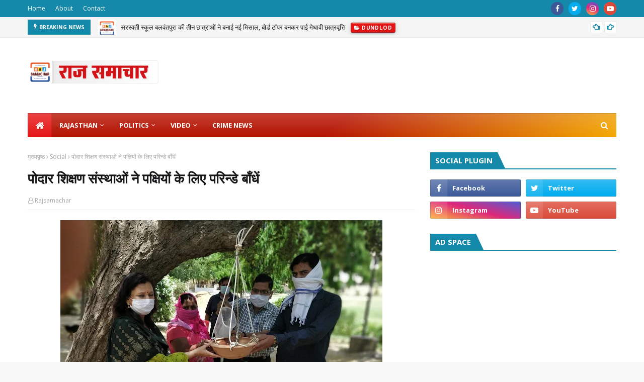

--- FILE ---
content_type: text/html; charset=utf-8
request_url: https://www.google.com/recaptcha/api2/aframe
body_size: 266
content:
<!DOCTYPE HTML><html><head><meta http-equiv="content-type" content="text/html; charset=UTF-8"></head><body><script nonce="loqeos68VkZ9p0XH4Y2f4A">/** Anti-fraud and anti-abuse applications only. See google.com/recaptcha */ try{var clients={'sodar':'https://pagead2.googlesyndication.com/pagead/sodar?'};window.addEventListener("message",function(a){try{if(a.source===window.parent){var b=JSON.parse(a.data);var c=clients[b['id']];if(c){var d=document.createElement('img');d.src=c+b['params']+'&rc='+(localStorage.getItem("rc::a")?sessionStorage.getItem("rc::b"):"");window.document.body.appendChild(d);sessionStorage.setItem("rc::e",parseInt(sessionStorage.getItem("rc::e")||0)+1);localStorage.setItem("rc::h",'1769411561717');}}}catch(b){}});window.parent.postMessage("_grecaptcha_ready", "*");}catch(b){}</script></body></html>

--- FILE ---
content_type: text/javascript; charset=UTF-8
request_url: https://www.rajsamachar.com/feeds/posts/default?alt=json-in-script&max-results=6&callback=jQuery112409967173583827658_1769411557821&_=1769411557822
body_size: 19067
content:
// API callback
jQuery112409967173583827658_1769411557821({"version":"1.0","encoding":"UTF-8","feed":{"xmlns":"http://www.w3.org/2005/Atom","xmlns$openSearch":"http://a9.com/-/spec/opensearchrss/1.0/","xmlns$blogger":"http://schemas.google.com/blogger/2008","xmlns$georss":"http://www.georss.org/georss","xmlns$gd":"http://schemas.google.com/g/2005","xmlns$thr":"http://purl.org/syndication/thread/1.0","id":{"$t":"tag:blogger.com,1999:blog-4866810423673744374"},"updated":{"$t":"2026-01-24T19:04:54.320+05:30"},"category":[{"term":"Latest"},{"term":"Jaipur Division"},{"term":"Jhunjhunu Distt"},{"term":"Bikaner Division"},{"term":"Nawalgarh"},{"term":"Social"},{"term":"Religion"},{"term":"Surajgarh"},{"term":"Sikar Distt"},{"term":"Churu Distt"},{"term":"Politics"},{"term":"Education"},{"term":"Crime"},{"term":"Hanumangarh Distt"},{"term":"Udaipurwati"},{"term":"Srimadhopur"},{"term":"Khetri"},{"term":"Rawatsar"},{"term":"Churu News"},{"term":"Hot"},{"term":"Sujangarh"},{"term":"Jaipur"},{"term":"Jaipur Distt"},{"term":"Bissau"},{"term":"Jaipur News"},{"term":"Health"},{"term":"Bikaner"},{"term":"Hanumangarh News"},{"term":"Bikaner News"},{"term":"Sports"},{"term":"Rajasthan"},{"term":"bikaner Distt"},{"term":"Khirod"},{"term":"Jhunjhunun News"},{"term":"Jhunjhunu"},{"term":"Ajmer Division"},{"term":"Singhana"},{"term":"Mandawa"},{"term":"Udaipur Division"},{"term":"Jhunjhunu News"},{"term":"Dantaramgarh"},{"term":"Kota Division"},{"term":"Shimla"},{"term":"Bhilwara News"},{"term":"Bhilwara Distt"},{"term":"Accident"},{"term":"Dundlod"},{"term":"Malsisar"},{"term":"Entertenment"},{"term":"Business"},{"term":"Buhana"},{"term":"Jodhpur Division"},{"term":"Sikar News"},{"term":"Udaipur News"},{"term":"Bagholi"},{"term":"Mukundgarh"},{"term":"Udaipur Distt"},{"term":"Udaipur"},{"term":"Islampur"},{"term":"Bagar"},{"term":"Latest news"},{"term":"Baran Distt"},{"term":"Baran News"},{"term":"Palika Chunav"},{"term":"LifeStyle"},{"term":"Bundi News"},{"term":"Bundi Distt"},{"term":"Pilani"},{"term":"Hindu"},{"term":"Ravatsar"},{"term":"chirawa"},{"term":"India"},{"term":"Editorial"},{"term":"Mandawara"},{"term":"Jodhpur News"},{"term":"Ajmer"},{"term":"Dungarpur News"},{"term":"Dungarpur Distt"},{"term":"Jaisalmer News"},{"term":"Jodhpur"},{"term":"Jaisalmer Distt"},{"term":"Bharatpur Division"},{"term":"Ajmer Distt"},{"term":"Breaking News"},{"term":"jobs"},{"term":"Salasar"},{"term":"khatu Shyam"},{"term":"Indai"},{"term":"Tonk Distt"},{"term":"Sikar"},{"term":"Pratapgarh News"},{"term":"Chirana"},{"term":"Nagaur Distt"},{"term":"Pratapgarh Distt"},{"term":"Khetri Nagar"},{"term":"Ajmer News"},{"term":"Banswara Distt"},{"term":"Deoli"},{"term":"Kota Distt"},{"term":"Other"},{"term":"Kota News"},{"term":"Lohargal"},{"term":"Banswara News"},{"term":"Nagaur News"},{"term":"Kota"},{"term":"Churu"},{"term":"Sirohi News"},{"term":"Sirohi Distt"},{"term":"Jodhpur Distt"},{"term":"Delhi"},{"term":"gudha gorji"},{"term":"Karauli News"},{"term":"Khachariyawas"},{"term":"Kotputli"},{"term":"Karauli Distt"},{"term":"Other News"},{"term":"Feature"},{"term":"Election"},{"term":"Mundru"},{"term":"Bharatpur News"},{"term":"Rajsamand Distt"},{"term":"Rajsamand News"},{"term":"Barmer News"},{"term":"World"},{"term":"Sri Ganganagar News"},{"term":"Tonk News"},{"term":"Beawar"},{"term":"Alwar Distt"},{"term":"Bharatpur Distt"},{"term":"Barmer Distt"},{"term":"Sri Ganganagar Distt"},{"term":"Alwar News"},{"term":"Basawa"},{"term":"Chittorgarh News"},{"term":"Jhalawar Distt"},{"term":"Latest-Rajasthan-News"},{"term":"Bharatpur"},{"term":"Jhalawar News"},{"term":"Sikar Division"},{"term":"Chittorgarh Distt"},{"term":"Fatehpur"},{"term":"Neem ka thana"},{"term":"BJP"},{"term":"Dausa Newa"},{"term":"Pali Distt"},{"term":"Pali News"},{"term":"Crime_News"},{"term":"Dausa Distt"},{"term":"Mumbai"},{"term":"राजस्थान-न्यूज़\nRajasthan-News-in-Hindi"},{"term":"Nokha"},{"term":"Sardarshahar"},{"term":"Congress"},{"term":"Entertainment"},{"term":"Bay"},{"term":"Dholpur News"},{"term":"Jalore News"},{"term":"Parasrampura"},{"term":"Profile"},{"term":"Sagwara"},{"term":"sadulpur"},{"term":"Amber"},{"term":"Jalore Distt"},{"term":"Ratangarh"},{"term":"Sawai Madhopur News"},{"term":"khandela"},{"term":"lates"},{"term":"शख्सियत"},{"term":"Anta"},{"term":"Dholpur Distt"},{"term":"Laxmangarh"},{"term":"Sawai Madhopur Distt"},{"term":"Bigbreaking"},{"term":"Lunkaransar"},{"term":"Pachlangi"},{"term":"Crime News"},{"term":"Deedwana"},{"term":"Devli"},{"term":"Jhotwara"},{"term":"Rajgarh"},{"term":"Salumbar"},{"term":"Sanganer"},{"term":"Suratgarh"},{"term":"dps_dundlod"},{"term":"soc"},{"term":"Ajitgarh"},{"term":"BIG BEWS"},{"term":"Dharma"},{"term":"Didwana"},{"term":"Dungargarh News"},{"term":"Ganeshwar Dham"},{"term":"Kekri"},{"term":"Kuchaman"},{"term":"New Delhi"},{"term":"Siswali"},{"term":"Sri dungargarh"},{"term":"shakambhari"},{"term":"Bagru"},{"term":"Bansur"},{"term":"Behror"},{"term":"Bianer Division"},{"term":"Bignews"},{"term":"Cricket"},{"term":"Deeg-Kumher"},{"term":"Dundlod Girls School"},{"term":"Jeen mata"},{"term":"Kolayat"},{"term":"Merta City"},{"term":"RBSE 10th result 2025"},{"term":"Rajasthan police"},{"term":"Ramdevra"},{"term":"Saraswati School Balwantpura"},{"term":"alsisar"},{"term":"edu"},{"term":"poli"},{"term":"police"},{"term":"Article"},{"term":"Astro"},{"term":"Balwantpura School News"},{"term":"Bassi"},{"term":"Bayana"},{"term":"Bilara"},{"term":"Chhapar"},{"term":"DGSbalwantpura"},{"term":"Dhod"},{"term":"Dr. Kamlesh Sharma"},{"term":"Dr. Rajkumar Sharma"},{"term":"Dundlod Public School"},{"term":"Gangapur"},{"term":"Hindon"},{"term":"Kishangarh"},{"term":"Ladnun"},{"term":"Loksabha"},{"term":"Mahakumbh2025"},{"term":"Mandrela"},{"term":"Masuda"},{"term":"Nadbai"},{"term":"Narayana E-Techno School"},{"term":"Nasirabad"},{"term":"Palsana"},{"term":"Pokaran"},{"term":"Rajasthan News"},{"term":"Ramgarh Shekhawati"},{"term":"Ratan Nagar"},{"term":"Ratannagar"},{"term":"Saraswati School Balwantpura Result"},{"term":"Shahpura"},{"term":"Sikrai"},{"term":"Sultana"},{"term":"Taranagar"},{"term":"Top Story"},{"term":"Uniara"},{"term":"Vallabhnagar"},{"term":"Weir"},{"term":"Women Empowerment"},{"term":"acc"},{"term":"crim"},{"term":"film"},{"term":"jai"},{"term":"pacheri"},{"term":"rel"},{"term":"rlp"},{"term":"swai madhopur"},{"term":"#ChildrensTalent"},{"term":"#CulturalProgram"},{"term":"#DPSDundlod"},{"term":"#DanceAndDrama"},{"term":"#EarlyLearningFun"},{"term":"#KGKidsPerformance"},{"term":"#KidsOnStage"},{"term":"#KidsShow"},{"term":"#PreschoolEvent"},{"term":"#SchoolEventHighlights"},{"term":"#TinyTalents"},{"term":"#Udaan2025"},{"term":"100% Result School RBSE"},{"term":"10m Rifle Shooting"},{"term":"13th Fatehsingh Rathore Award 2025"},{"term":"1965 India-Pakistan War"},{"term":"20 October Diwali vs 21 October dispute"},{"term":"25th Batch"},{"term":"3rd and 4th Batch"},{"term":"60th Anniversary"},{"term":"76th Republic Day"},{"term":"97 percent student failure"},{"term":"97.17 percent in RBSE 10th 2025"},{"term":"98.50% in RBSE 10th exam"},{"term":"98.80 percent in RBSE Science"},{"term":"99.33% RBSE 10th result 2025"},{"term":"A2 Motors inauguration"},{"term":"ADG Dinesh MN"},{"term":"Aapno Car Bazaar"},{"term":"Aatmo Mein Ghule Dukh"},{"term":"Accident reduction"},{"term":"Action Movies"},{"term":"Adarsh Nagar"},{"term":"Adventure Camp"},{"term":"Agricultural Engineer"},{"term":"Agricultural Land"},{"term":"Agricultural Loss"},{"term":"Agriculture"},{"term":"Agriculture \u0026 Food Processing"},{"term":"Agriculture vs Industry"},{"term":"Agritech Innovation Award 2025"},{"term":"Airstrike Movies"},{"term":"Akshey Kumar Movies"},{"term":"All India Rank 6 CBSE"},{"term":"Annual Athletic Meet Dundlod"},{"term":"Annual Sports Meet"},{"term":"Anti Gangster Task Force"},{"term":"Anti Gangster Task Force Rajasthan"},{"term":"Artificial Intelligence"},{"term":"Arun Dev Yadav song"},{"term":"Arun Kumar Jakhad"},{"term":"Arunima 2025"},{"term":"Arunima festival"},{"term":"Ashok Sharma"},{"term":"Award Ceremony Jaipur"},{"term":"Award for Conservation"},{"term":"BJP Active Member Felicitation"},{"term":"BJP Foundation Day 2025"},{"term":"BJP Jaipur News"},{"term":"BJP Leader"},{"term":"BJP Leaders Address in Jaipur"},{"term":"BJP News"},{"term":"BJP Rajasthan Political Event"},{"term":"BJP Vidhyadhar Nagar Mandal Event"},{"term":"BJP development work"},{"term":"BJP government"},{"term":"BJP leaders’ welcome"},{"term":"BJP policies and schemes"},{"term":"BL Ranwa Statement"},{"term":"Balaji Temple"},{"term":"Bamanwas"},{"term":"Band Ki Ghati Temple Jaipur"},{"term":"Banswara Division"},{"term":"Bedia Film Music"},{"term":"Benefits of Radio"},{"term":"Best JEE Coaching in Vaishali Nagar"},{"term":"Best Reporter Award Rajasthan"},{"term":"Bhadra"},{"term":"Bhajan Sandhya Jaipur"},{"term":"BhajanlalSharmaPrayagrajKumbh"},{"term":"Bhavika Soni RBSE Result 2025"},{"term":"Bhavika Soni marks 93.60 percent"},{"term":"Bhavna Navalgarh student"},{"term":"Bhusawar"},{"term":"Bidasar"},{"term":"Bigod"},{"term":"Blessings"},{"term":"Brijendra Ola"},{"term":"CA aspirant from Rajasthan"},{"term":"CBSE 12th Result 2025"},{"term":"CBSE Topper 2025 Girl"},{"term":"CCTV footage leak"},{"term":"Cataract Surgery Camp Nawalgarh"},{"term":"Cement Factory"},{"term":"Certificate Distribution"},{"term":"Chaksu"},{"term":"ChatGPT"},{"term":"ChatGPT down"},{"term":"ChatGPT not working"},{"term":"Chhotelal Saini death anniversary"},{"term":"Chhotelal Saini memorial event"},{"term":"Children's Republic Day event"},{"term":"Chittorgarh school controversy"},{"term":"Chotelal Saini death anniversary"},{"term":"Churu Festival 2025"},{"term":"Churu Girl"},{"term":"Churu Literature Festival"},{"term":"Churu Shooting Player"},{"term":"Class 8 Board Result Rajasthan 2025"},{"term":"Commerce Result RBSE 2025"},{"term":"Commerce Topper RBSE 2025"},{"term":"Community-based tourism India"},{"term":"Constable Duty India"},{"term":"Crime News Kota"},{"term":"Crorepati Fakir"},{"term":"Cultural Performances by Students"},{"term":"Cultural Presentations"},{"term":"Cultural Programs"},{"term":"Cultural Prosperity of Rajasthan"},{"term":"Cultural program at school"},{"term":"DGS Balwantpura"},{"term":"DPS Dundlod"},{"term":"DPS Students Activities"},{"term":"Dance"},{"term":"Debashish Bhattacharjee music"},{"term":"Democratic Achievements"},{"term":"Dharma‑Sindhu rules for Deepavali"},{"term":"Dharmendra Ji musical tribute"},{"term":"Dhigaal"},{"term":"Digital World"},{"term":"Diwali 2025 decision by scriptures"},{"term":"Dotasra"},{"term":"Dr Arun Chaturvedi"},{"term":"Dr. Ghasiram Verma"},{"term":"Dr. Kamlesh Sharma wildlife photographer"},{"term":"Dr. Narendra Hadpawat"},{"term":"Dr. Rajkumar Sharma visit"},{"term":"Dr. Vijay Basotia"},{"term":"Drama"},{"term":"Dundleod Public School News"},{"term":"Dundlod Girls School Annual Function"},{"term":"Dundlod Girls School Awards"},{"term":"Dundlod Public School Topper"},{"term":"Dundlod Public School annual event"},{"term":"Dundlod Public School celebrations"},{"term":"Dundlod School Sports"},{"term":"Duties of DGP in India"},{"term":"Education News"},{"term":"Education donation India"},{"term":"Educational excellence"},{"term":"Elite Miss Rajasthan 2025"},{"term":"Emotional Hindi indie song"},{"term":"Employment"},{"term":"Energy"},{"term":"Entomological Research Association"},{"term":"Environmental Awareness"},{"term":"Environmental Impact"},{"term":"Executive State President Congress Rajasthan"},{"term":"False FIR on journalist"},{"term":"Farewell Party"},{"term":"Farmers' Rights"},{"term":"Fatehpur Former MLA Nandkishore Maharia"},{"term":"Former Health Minister of Rajasthan"},{"term":"Former Leader of Opposition Rajasthan"},{"term":"Free Eye Camp Rajasthan"},{"term":"Free Eye Treatment Rajasthan"},{"term":"Funny Articles"},{"term":"Future of Radio"},{"term":"Future pilot from Rajasthan"},{"term":"GB Arts Studio new release"},{"term":"Gaushala contract failure"},{"term":"Gautam R Morarka Social Work"},{"term":"Gayatri Study Camp Nawalgarh"},{"term":"Gayatri Vidyapeeth Nawalgarh 12th Result 2025"},{"term":"Gayatri Vidyapeeth Nawalgarh RBSE result"},{"term":"Girl with A grade in Rajasthan"},{"term":"Girls School Sports Competition"},{"term":"Goa"},{"term":"Gogunda"},{"term":"Governor Haribhau Bagde"},{"term":"Governor Haribhau Kishanrao Bagde"},{"term":"Governor Speech on Education"},{"term":"Govind Singh Dotasra"},{"term":"Gujrat"},{"term":"Gunjan RBSE 10th topper"},{"term":"Guru Purnima 2025"},{"term":"Hans Nivaran Ashram"},{"term":"Har Pal Dil Ke Pass tribute"},{"term":"Hatoj Dham"},{"term":"Healthcare \u0026 Medical Services"},{"term":"Healthy Eating for Students"},{"term":"Hindaun"},{"term":"Hindi Movie Reviews"},{"term":"HinduAastha journalism"},{"term":"Historical War Movies"},{"term":"History of Radio"},{"term":"Honest journalism in Rajasthan"},{"term":"Horoscope"},{"term":"Horse bonding programs India"},{"term":"How Radio Works"},{"term":"Humor"},{"term":"Impact of Radio on Society"},{"term":"Importance of Sports in Education"},{"term":"Indian Air Force"},{"term":"Indian Cinema"},{"term":"Indian Police Hierarchy"},{"term":"Indian Police System"},{"term":"Indian Shooting"},{"term":"Industrial Development"},{"term":"Inlia School Nawalgarh RBSE result"},{"term":"Inspirational student stories India"},{"term":"Internet"},{"term":"Internet Shutdown"},{"term":"JEE Advanced Coaching Jaipur"},{"term":"JEE Coaching Jaipur"},{"term":"JEE Main 2025"},{"term":"Jaipur MP Manju Sharma"},{"term":"Jaipur Samachar Plus award"},{"term":"Jaipur road maintenance"},{"term":"Jan Seva"},{"term":"Jawahernagar"},{"term":"Jhalrapatan"},{"term":"Journalist FIR controversy"},{"term":"Journalist protest India"},{"term":"Junior Students Performances"},{"term":"Kailash Vijayvargiya"},{"term":"Kailash Vijayvargiya in Sikar"},{"term":"Kamal Ji Mathur death anniversary"},{"term":"Kaman"},{"term":"Kavita"},{"term":"Khanpur"},{"term":"Kishore Kumar classic tribute"},{"term":"Kumar Ajay Son Maitreya"},{"term":"Kumar Ajay diary"},{"term":"Kumar Ajay latest book"},{"term":"Kumar Ajay new book"},{"term":"KumbhMela2025"},{"term":"Land Acquisition"},{"term":"Legislative work"},{"term":"Life of Police Officers"},{"term":"Life of a Police Constable"},{"term":"Local Economy"},{"term":"Local News"},{"term":"Lohawat"},{"term":"MP State Shooting Academy Bhopal"},{"term":"MPUAT Udaipur"},{"term":"Maa Ganga Prayer Shikhawati"},{"term":"Machine Learning Innovations"},{"term":"Madad Foundation"},{"term":"Mandalgarh"},{"term":"Mandela"},{"term":"Manoj Meena"},{"term":"Mansi Chawla RBSE topper"},{"term":"Marriage Certificate"},{"term":"Meaningful Hindi songs 2025"},{"term":"Mehndi Training"},{"term":"Mini India Showcase"},{"term":"Mining \u0026 Industries"},{"term":"Modeling and Education"},{"term":"Morarka Charitable Trust Eye Camp"},{"term":"Motivational Speech"},{"term":"Municipal officer journalist conflict"},{"term":"Music"},{"term":"NGO Healthcare Services Rajasthan"},{"term":"NRI philanthropists"},{"term":"Nagar"},{"term":"Naktavrat and Diwali timing"},{"term":"Nandkishor Maharia"},{"term":"Nandkishore Maharia Prayagraj Kumbh"},{"term":"Narayana E-Techno School Vaishali Nagar Jaipur"},{"term":"Narayana Institute Jaipur"},{"term":"Nathdwara"},{"term":"National Shooting Championship India"},{"term":"Nawalgarh Top Performing School"},{"term":"Nawalgarh Topper 12th 2025"},{"term":"Nawalgarh events"},{"term":"Nawalgarh news 2025"},{"term":"Nawalgarh student news"},{"term":"Nawan"},{"term":"Neelu Sharma"},{"term":"Nepal"},{"term":"New Bollywood tribute song 2025"},{"term":"New Indian indie music 2025"},{"term":"Newai"},{"term":"News Article"},{"term":"Nikita Kumari RBSE topper"},{"term":"Nimbahera"},{"term":"Nitin Gadkari meeting"},{"term":"Osian"},{"term":"Pal Pal Dil Ke Paas remake"},{"term":"Pali Division"},{"term":"Paniyala"},{"term":"Pankaj Ojha RAS"},{"term":"Paperless operation"},{"term":"Parbatsar"},{"term":"Parul Jhaadu"},{"term":"Patan"},{"term":"Patotsav celebration Jaipur"},{"term":"Patriotic songs performance"},{"term":"People and Nature Services to Wildlife Award"},{"term":"Phagi"},{"term":"Pilibanga"},{"term":"Pinkcity"},{"term":"Plant Protection"},{"term":"Police Officers in India"},{"term":"Police Responsibilities"},{"term":"Political Appointment"},{"term":"Pollution"},{"term":"Pradosh‑kaal Amavasya rule for Diwali"},{"term":"Prakriti Saran CBSE Topper"},{"term":"Prayagraj Kumbh 2025"},{"term":"Press freedom India"},{"term":"Principal Renu Sharma"},{"term":"Priyanshi Sharma RBSE Topper"},{"term":"Public engagement"},{"term":"Pushkar"},{"term":"Question responses"},{"term":"RBSE 10th class topper girl"},{"term":"RBSE 12th Result 2025"},{"term":"RBSE 12th Science Result 2025"},{"term":"RBSE 12th Science Topper Nawalgarh"},{"term":"RBSE 12वीं रिजल्ट 2025"},{"term":"RBSE 2025 top student"},{"term":"RBSE Arts Topper Rajasthan"},{"term":"RBSE Class 12 Commerce Result 2025"},{"term":"RBSE Commerce Topper 2025"},{"term":"RBSE Girl Toppers"},{"term":"RBSE Results News"},{"term":"RBSE Science Girl Topper 2025"},{"term":"RBSE Science Merit List 2025"},{"term":"RBSE Science Topper 2025"},{"term":"RBSE class 10 topper girl 2025"},{"term":"RPSC"},{"term":"Radio Broadcasting"},{"term":"Radio Communication Development"},{"term":"Radio in India"},{"term":"Rahul Raj JEE Rank"},{"term":"Rajasthan Assembly"},{"term":"Rajasthan Assembly session 2025"},{"term":"Rajasthan Beauty Pageant"},{"term":"Rajasthan Board 10th merit list"},{"term":"Rajasthan Board 10th result top scorer"},{"term":"Rajasthan Board 10th topper 2025"},{"term":"Rajasthan Board 12th Result 2025"},{"term":"Rajasthan Board 12th Result Topper"},{"term":"Rajasthan Board 12th Top School"},{"term":"Rajasthan Board Result News"},{"term":"Rajasthan Board Results"},{"term":"Rajasthan Board Science Result 2025"},{"term":"Rajasthan Congress leader passes away"},{"term":"Rajasthan Congress leadership"},{"term":"Rajasthan Finance Commission Chairman"},{"term":"Rajasthan Government"},{"term":"Rajasthan Model"},{"term":"Rajasthan Police Action"},{"term":"Rajasthan Politics"},{"term":"Rajasthan Raj Bhavan At Home Ceremony"},{"term":"Rajasthan Shooting Talent"},{"term":"Rajasthan Yuva Shakti"},{"term":"Rajasthan education and employment"},{"term":"Rajasthan political tour"},{"term":"Rajasthan protests"},{"term":"Rajasthan road network"},{"term":"Rajasthan youth"},{"term":"Rajasthan's Development"},{"term":"Rajasthani author"},{"term":"Rajasthani books"},{"term":"Rajiv Gandhi Panchayati Raj Organisation Rajasthan"},{"term":"Rajkumar Sharma"},{"term":"Rajkumar Sharma public hearing"},{"term":"Rajkumar Sharma tribute speech"},{"term":"Rajnagar"},{"term":"Rajsamachar news"},{"term":"Rameshwar Dudi biography"},{"term":"Rameshwar Dudi death"},{"term":"Rameshwar Dudi political career"},{"term":"Raniwara"},{"term":"Ravindra Pareek FIR"},{"term":"Rawala"},{"term":"Religious Event"},{"term":"Religious event in Jaipur"},{"term":"Religious harmony"},{"term":"Republic Day celebration"},{"term":"Ringus"},{"term":"Rise in economic activities"},{"term":"Riya and Deeksha RBSE toppers"},{"term":"Road development India"},{"term":"Road renovation discussion"},{"term":"Rural tourism initiatives"},{"term":"S"},{"term":"SAHITYA"},{"term":"SI recruitment corruption"},{"term":"Safe transportation"},{"term":"Sahahpura"},{"term":"Sahara"},{"term":"Sahitya Akademi Award"},{"term":"Saini Samaj tribute ceremony"},{"term":"Saint Shiromani"},{"term":"Sanglia Dham"},{"term":"Sangod"},{"term":"Sanjay Bedia music release"},{"term":"Sankat Mochan Hanuman Mandir"},{"term":"School Achievements Jaipur"},{"term":"School Adventure Camp Rajasthan"},{"term":"School Annual Sports Day"},{"term":"School News Hindi"},{"term":"School Principal Mrs. Renu Sharma"},{"term":"School Sports Festival"},{"term":"School Sports News Rajasthan"},{"term":"School cultural activities"},{"term":"Science block donation Rajasthan"},{"term":"Second Runner-Up"},{"term":"Secondary\/Long-Tail Keywords"},{"term":"Senior Students"},{"term":"Sewing Training"},{"term":"Shekhawati"},{"term":"Shekhawati Crime News"},{"term":"Shekhawati Dev Darshan Yatra"},{"term":"Shekhawati News"},{"term":"Shekhawati Topper CBSE"},{"term":"Shekhawati culture"},{"term":"Shekhawati region development"},{"term":"Shooting Championship"},{"term":"Shree Nandkishore Maharia Kumbh Dip"},{"term":"Shri Fatehsingh Rathore Memorial Conservation Award"},{"term":"Shri Ladudas Ji Maharaj"},{"term":"Shri Shri 108 Omdas Ji Maharaj"},{"term":"Skill Training Program"},{"term":"Sky Force Movie"},{"term":"Special"},{"term":"Special mentions Rule 295"},{"term":"Spiritual experience"},{"term":"Sports Competition 2025"},{"term":"Sports Competition in Rajasthan"},{"term":"Sports News"},{"term":"Student Achievement"},{"term":"Student Sports Events 2025"},{"term":"Student felicitation"},{"term":"Students achievements"},{"term":"Students and Sports"},{"term":"Subhita Seegad"},{"term":"Suhila Dudi MLA"},{"term":"Sundarkand Path Jaipur"},{"term":"Sustainable Agriculture"},{"term":"Sustainable tourism Rajasthan"},{"term":"Swami Balmukundacharya"},{"term":"Talent Over Degree"},{"term":"Talented students of Shekhawati"},{"term":"Tara Chand Public School student"},{"term":"Technology"},{"term":"Technology \u0026 Startups"},{"term":"Thousands of jobs for youth"},{"term":"Tiger Watch"},{"term":"Todaraisingh"},{"term":"Top RBSE Schools in Jhunjhunu"},{"term":"Top Schools in Rajasthan"},{"term":"Top students of RBSE 2025"},{"term":"Topper Girls RBSE"},{"term":"Tourism \u0026 Hospitality"},{"term":"Traditional artisans of Rajasthan"},{"term":"Udaipurwat I"},{"term":"Udaipurwati reporter"},{"term":"Vaishali Nagar"},{"term":"Vaishno Devi Temple Jaipur"},{"term":"Vasudev Devnani"},{"term":"Video"},{"term":"Vidhyadhar Nagar"},{"term":"Vikas Kanwa"},{"term":"Vipra Foundation"},{"term":"Vipra Sena"},{"term":"Viral News Rajasthan"},{"term":"War Movies"},{"term":"Wildlife Conservation"},{"term":"Wildlife Photography"},{"term":"Wildlife Protection"},{"term":"Wildlife conservation hero Dr. Kamlesh Sharma"},{"term":"Women in Indian tourism"},{"term":"World Radio Day 2025"},{"term":"Young Indian Shooter"},{"term":"Young Inspiration"},{"term":"Youth Skill Development"},{"term":"`"},{"term":"acb"},{"term":"alternative career options"},{"term":"badikhabar"},{"term":"beri"},{"term":"budana"},{"term":"budjet"},{"term":"chatgpt not working today"},{"term":"chatgpt outage"},{"term":"dr.rajkumar sharma"},{"term":"education world scandal"},{"term":"ethics in education"},{"term":"famous Indian newspaper editors"},{"term":"flaws in education system"},{"term":"former editor of Sikar Dainik Bhaskar"},{"term":"gangiyasar"},{"term":"government school controversy"},{"term":"hariyana"},{"term":"harmada"},{"term":"heal"},{"term":"inappropriate teacher video"},{"term":"inspirational education article"},{"term":"internet ends forever"},{"term":"ja"},{"term":"jaip"},{"term":"jobs-"},{"term":"journalism mentor Kamal Mathur"},{"term":"late"},{"term":"layr"},{"term":"life without internet"},{"term":"mahnsar"},{"term":"medical"},{"term":"motivation for students"},{"term":"neelam"},{"term":"nua"},{"term":"pol"},{"term":"pressure on students"},{"term":"principal and teacher video"},{"term":"principal dismissal"},{"term":"sambhar"},{"term":"sansad"},{"term":"sarwad"},{"term":"social activism"},{"term":"sport"},{"term":"ujjen"},{"term":"veteran journalist of Rajasthan"},{"term":"vijaynagar"},{"term":"what if the internet shuts down forever"},{"term":"youth rights"},{"term":"एडवेंचर कैम्प समाचार"},{"term":"राजस्थान समाचार"},{"term":"राजस्थान-समाचार"},{"term":"सीकर संभाग"}],"title":{"type":"text","$t":"Rajsamachar"},"subtitle":{"type":"html","$t":"\"राजसमाचार\" राजस्थान की प्रमुख समाचार वेबसाइट है, जो राज्य से जुड़ी ताज़ा और विश्वसनीय खबरें प्रदान करती है। यहां पर आपको राजस्थान के राजनीतिक, सामाजिक, सांस्कृतिक, खेल, शिक्षा, और व्यापार से संबंधित अपडेट्स मिलेंगे। हमारी वेबसाइट पर आपको राज्य के महत्वपूर्ण शहरों और गांवों की घटनाओं, सरकारी योजनाओं, और विकास कार्यों की जानकारी मिलती है। हम राजस्थान की हलचल और ताजे समाचार को सरल और स्पष्ट तरीके से प्रस्तुत करते हैं, "},"link":[{"rel":"http://schemas.google.com/g/2005#feed","type":"application/atom+xml","href":"https:\/\/www.rajsamachar.com\/feeds\/posts\/default"},{"rel":"self","type":"application/atom+xml","href":"https:\/\/www.blogger.com\/feeds\/4866810423673744374\/posts\/default?alt=json-in-script\u0026max-results=6"},{"rel":"alternate","type":"text/html","href":"https:\/\/www.rajsamachar.com\/"},{"rel":"hub","href":"http://pubsubhubbub.appspot.com/"},{"rel":"next","type":"application/atom+xml","href":"https:\/\/www.blogger.com\/feeds\/4866810423673744374\/posts\/default?alt=json-in-script\u0026start-index=7\u0026max-results=6"}],"author":[{"name":{"$t":"Unknown"},"email":{"$t":"noreply@blogger.com"},"gd$image":{"rel":"http://schemas.google.com/g/2005#thumbnail","width":"16","height":"16","src":"https:\/\/img1.blogblog.com\/img\/b16-rounded.gif"}}],"generator":{"version":"7.00","uri":"http://www.blogger.com","$t":"Blogger"},"openSearch$totalResults":{"$t":"24202"},"openSearch$startIndex":{"$t":"1"},"openSearch$itemsPerPage":{"$t":"6"},"entry":[{"id":{"$t":"tag:blogger.com,1999:blog-4866810423673744374.post-2641987765222859981"},"published":{"$t":"2026-01-24T19:04:00.008+05:30"},"updated":{"$t":"2026-01-24T19:04:54.305+05:30"},"category":[{"scheme":"http://www.blogger.com/atom/ns#","term":"Dundlod"},{"scheme":"http://www.blogger.com/atom/ns#","term":"Education"},{"scheme":"http://www.blogger.com/atom/ns#","term":"Jaipur Division"},{"scheme":"http://www.blogger.com/atom/ns#","term":"Jhunjhunu Distt"},{"scheme":"http://www.blogger.com/atom/ns#","term":"Jhunjhunu News"},{"scheme":"http://www.blogger.com/atom/ns#","term":"Nawalgarh"},{"scheme":"http://www.blogger.com/atom/ns#","term":"Saraswati School Balwantpura"}],"title":{"type":"text","$t":" सरस्वती स्कूल बलवंतपुरा की तीन छात्राओं ने बनाई नई मिसाल, बोर्ड टॉपर बनकर पाई मेधावी छात्रवृत्ति"},"content":{"type":"html","$t":"\u003Cp style=\"text-align: justify;\"\u003E\u003Cb\u003E\u003C\/b\u003E\u003C\/p\u003E\u003Cdiv class=\"separator\" style=\"clear: both; text-align: center;\"\u003E\u003Cb\u003E\u003Ca href=\"https:\/\/blogger.googleusercontent.com\/img\/b\/R29vZ2xl\/AVvXsEig6BCQQghhvrdY3TIXPz5yr347mMwt63lsA1cFL_uxtIPUxLruV0UxzIbSf_IXPh8azupX1w5V6KtVnlfcSB1i3rsHact3Uz1PMRBQfzP57X0Eg-DLFWWobyvOZm0x6hOR6IGoWUg6G_cf4vMLzcbLbs5_86WY8yA3V758E7SayujFgGaclqQSnXdZpls\/s2959\/raj%20samachar.png\" imageanchor=\"1\" style=\"margin-left: 1em; margin-right: 1em;\"\u003E\u003Cimg border=\"0\" data-original-height=\"2959\" data-original-width=\"2951\" height=\"320\" src=\"https:\/\/blogger.googleusercontent.com\/img\/b\/R29vZ2xl\/AVvXsEig6BCQQghhvrdY3TIXPz5yr347mMwt63lsA1cFL_uxtIPUxLruV0UxzIbSf_IXPh8azupX1w5V6KtVnlfcSB1i3rsHact3Uz1PMRBQfzP57X0Eg-DLFWWobyvOZm0x6hOR6IGoWUg6G_cf4vMLzcbLbs5_86WY8yA3V758E7SayujFgGaclqQSnXdZpls\/s320\/raj%20samachar.png\" width=\"319\" \/\u003E\u003C\/a\u003E\u003C\/b\u003E\u003C\/div\u003E\u003Cb\u003E\u003Cbr \/\u003E\u003Cspan style=\"color: red;\"\u003E\u003Cbr \/\u003E\u003C\/span\u003E\u003C\/b\u003E\u003Cp\u003E\u003C\/p\u003E\u003Cp style=\"text-align: justify;\"\u003E\u003Cb\u003E\u003Cspan style=\"color: red;\"\u003Eबलवंतपुरा:\u003C\/span\u003E\u003C\/b\u003E सरस्वती स्कूल की तीन प्रतिभाशाली छात्राओं ने माध्यमिक शिक्षा बोर्ड राजस्थान की मेधावी विद्यार्थी छात्रवृत्ति के लिए चयनित होकर अपने स्कूल और जिले का नाम रोशन किया है।\u003C\/p\u003E\u003Cp style=\"text-align: justify;\"\u003E\u003Cbr \/\u003E\u003C\/p\u003E\u003Cp style=\"text-align: justify;\"\u003E\u003C\/p\u003E\u003Cblockquote\u003E\u003Cp style=\"text-align: justify;\"\u003Eविद्यालय निदेशक बीरबल सिंह गोदारा ने बताया कि 12वीं विज्ञान वर्ग में दीक्षा चैधरी (98.80%) और रिया रणवां (98.80%) ने उत्कृष्ट प्रदर्शन किया, जबकि 12वीं वाणिज्य वर्ग में पलक मावतवाल (97.40%) ने शानदार अंक हासिल किए। उनकी मेहनत और लगन को देखते हुए बोर्ड ने इन्हें आगामी तीन वर्षों तक प्रति माह 500 रुपये की छात्रवृत्ति प्रदान करने का निर्णय लिया है।\u003C\/p\u003E\u003Cp style=\"text-align: justify;\"\u003E\u003C\/p\u003E\u003C\/blockquote\u003E\u003Cp style=\"text-align: justify;\"\u003E\u003Cbr \/\u003E\u003C\/p\u003E\u003Cp style=\"text-align: justify;\"\u003Eनिदेशक ने इस सफलता का श्रेय छात्राओं की मेहनत, शिक्षकों के कुशल मार्गदर्शन और अभिभावकों के सहयोग को दिया। उन्होंने कहा, \"ग्रामीण क्षेत्रों की प्रतिभाओं को तराश कर राज्य स्तर पर पहचान दिलाना हमारा मुख्य उद्देश्य है।\"\u003C\/p\u003E\u003Cp style=\"text-align: justify;\"\u003E\u003Cbr \/\u003E\u003C\/p\u003E\u003Cp style=\"text-align: justify;\"\u003Eविद्यालय प्रधानाचार्य हेमंत दाधीच ने बताया कि स्कूल के विद्यार्थी हर क्षेत्र में उत्कृष्ट प्रदर्शन कर रहे हैं और विभिन्न छात्रवृत्तियों में अग्रणी बने हुए हैं। प्रशासनिक अधिकारी कीर्तिमान गोदारा ने भी विद्यार्थियों की इस उपलब्धि को स्कूल के सकारात्मक वातावरण और मेहनती शिक्षक टीम की सफलता बताया।\u003C\/p\u003E\u003Cp style=\"text-align: justify;\"\u003E\u003Cbr \/\u003E\u003C\/p\u003E\u003Cp style=\"text-align: justify;\"\u003Eगौरतलब है कि इससे पहले झुंझुनूं जिले के अन्य छात्रों ने पद्माक्षी छात्रवृत्ति और इंस्पायर स्कॉलरशिप जैसी राष्ट्रीय स्तर की छात्रवृत्तियों में चयनित होकर जिले का मान बढ़ाया है।\u003C\/p\u003E"},"link":[{"rel":"edit","type":"application/atom+xml","href":"https:\/\/www.blogger.com\/feeds\/4866810423673744374\/posts\/default\/2641987765222859981"},{"rel":"self","type":"application/atom+xml","href":"https:\/\/www.blogger.com\/feeds\/4866810423673744374\/posts\/default\/2641987765222859981"},{"rel":"alternate","type":"text/html","href":"https:\/\/www.rajsamachar.com\/2026\/01\/saraswati-school-balwantpura-top-scholars-scholarship.html","title":" सरस्वती स्कूल बलवंतपुरा की तीन छात्राओं ने बनाई नई मिसाल, बोर्ड टॉपर बनकर पाई मेधावी छात्रवृत्ति"}],"author":[{"name":{"$t":"Unknown"},"email":{"$t":"noreply@blogger.com"},"gd$image":{"rel":"http://schemas.google.com/g/2005#thumbnail","width":"16","height":"16","src":"https:\/\/img1.blogblog.com\/img\/b16-rounded.gif"}}],"media$thumbnail":{"xmlns$media":"http://search.yahoo.com/mrss/","url":"https:\/\/blogger.googleusercontent.com\/img\/b\/R29vZ2xl\/AVvXsEig6BCQQghhvrdY3TIXPz5yr347mMwt63lsA1cFL_uxtIPUxLruV0UxzIbSf_IXPh8azupX1w5V6KtVnlfcSB1i3rsHact3Uz1PMRBQfzP57X0Eg-DLFWWobyvOZm0x6hOR6IGoWUg6G_cf4vMLzcbLbs5_86WY8yA3V758E7SayujFgGaclqQSnXdZpls\/s72-c\/raj%20samachar.png","height":"72","width":"72"}},{"id":{"$t":"tag:blogger.com,1999:blog-4866810423673744374.post-5210059508339311685"},"published":{"$t":"2026-01-23T22:47:00.001+05:30"},"updated":{"$t":"2026-01-23T22:47:17.874+05:30"},"category":[{"scheme":"http://www.blogger.com/atom/ns#","term":"Arun Kumar Jakhad"},{"scheme":"http://www.blogger.com/atom/ns#","term":"Jan Seva"},{"scheme":"http://www.blogger.com/atom/ns#","term":"Jhunjhunu News"},{"scheme":"http://www.blogger.com/atom/ns#","term":"Local News"},{"scheme":"http://www.blogger.com/atom/ns#","term":"Marriage Certificate"},{"scheme":"http://www.blogger.com/atom/ns#","term":"Rajasthan Government"},{"scheme":"http://www.blogger.com/atom/ns#","term":"Viral News Rajasthan"}],"title":{"type":"text","$t":"झुंझुनू में रजिस्ट्रार अरुण कुमार जाखड़ की अनोखी पहल, विवाह स्थल पर जारी किया विवाह प्रमाण पत्र"},"content":{"type":"html","$t":"\u003Cdiv class=\"separator\" style=\"clear: both; text-align: center;\"\u003E\u003Ca href=\"https:\/\/blogger.googleusercontent.com\/img\/b\/R29vZ2xl\/AVvXsEh5k7fHfjwnj0mw4WIKHVM1bPpe7puPZN-wZf-UTGf6HNemgafmWrGfbwu-Eu4gYg6TkfCImBUgxf9w9Ecrhx78C6a97kaHmr8onWFm0qq6xQVt4kp00jOGpLM3e32GTUFuusN1dSL_zg8p0se7O3hJP7fq_GT618cNpuhX4v2UQUKtTDfU-hBpcnqtpS8\/s1280\/WhatsApp%20Image%202026-01-23%20at%208.10.12%20PM%20(1).jpeg\" imageanchor=\"1\" style=\"margin-left: 1em; margin-right: 1em;\"\u003E\u003Cimg border=\"0\" data-original-height=\"1280\" data-original-width=\"960\" height=\"320\" src=\"https:\/\/blogger.googleusercontent.com\/img\/b\/R29vZ2xl\/AVvXsEh5k7fHfjwnj0mw4WIKHVM1bPpe7puPZN-wZf-UTGf6HNemgafmWrGfbwu-Eu4gYg6TkfCImBUgxf9w9Ecrhx78C6a97kaHmr8onWFm0qq6xQVt4kp00jOGpLM3e32GTUFuusN1dSL_zg8p0se7O3hJP7fq_GT618cNpuhX4v2UQUKtTDfU-hBpcnqtpS8\/s320\/WhatsApp%20Image%202026-01-23%20at%208.10.12%20PM%20(1).jpeg\" width=\"240\" \/\u003E\u003C\/a\u003E\u003C\/div\u003E\u003Cbr \/\u003E\u003Cp style=\"text-align: justify;\"\u003E\u003Cspan style=\"color: red;\"\u003Eखबर - अरुण मूंड\u0026nbsp;\u0026nbsp;\u003C\/span\u003E\u003C\/p\u003E\u003Cp style=\"text-align: justify;\"\u003E\u003Cspan style=\"color: red;\"\u003Eझुंझुनू। \u003C\/span\u003Eनगर परिषद झुंझुनू में जिला परियोजना अधिकारी एवं जन्म-मृत्यु एवं विवाह पंजीयन अधिकारी अरुण कुमार जाखड़ आमजन को राहत देने के अपने मानवीय और संवेदनशील कार्यशैली के लिए लगातार चर्चा में हैं। “जनता को कोई परेशानी न हो” — इसी मूल मंत्र पर कार्य करते हुए उन्होंने एक बार फिर सराहनीय पहल की।\u003C\/p\u003E\u003Cp style=\"text-align: justify;\"\u003E\u003Cbr \/\u003E\u003C\/p\u003E\u003Cp style=\"text-align: justify;\"\u003Eबसंत पंचमी के शुभ अवसर पर नर्मदा गेस्ट हाउस, झुंझुनू में आयोजित विवाह समारोह में श्री जाखड़ स्वयं विवाह स्थल पर पहुंचे और मौके पर ही विवाह प्रमाण पत्र जारी किया। इस अनूठी पहल से नवविवाहित जोड़े, परिजन और उपस्थित अतिथि बेहद खुश नजर आए।\u003C\/p\u003E\u003Cp style=\"text-align: justify;\"\u003E\u003Cbr \/\u003E\u003C\/p\u003E\u003Cp style=\"text-align: justify;\"\u003E\u003C\/p\u003E\u003Cblockquote\u003Eश्री जाखड़ ने बताया कि जन्म, मृत्यु और विवाह प्रमाण पत्र प्रत्येक नागरिक के लिए अत्यंत आवश्यक दस्तावेज हैं और उनकी प्राथमिकता है कि हर व्यक्ति को यह बिना किसी झंझट के आसानी से उपलब्ध हो। इसी उद्देश्य से विभाग द्वारा लगातार जन-जागरूकता और प्रचार-प्रसार भी किया जा रहा है।\u003C\/blockquote\u003E\u003Cp\u003E\u003C\/p\u003E\u003Cp style=\"text-align: justify;\"\u003E\u003Cbr \/\u003E\u003C\/p\u003E\u003Cp style=\"text-align: justify;\"\u003Eआमजन के प्रति यह संवेदनशीलता और जिम्मेदारी ही उन्हें एक जनप्रिय अधिकारी बनाती है। उनकी यह पहल न केवल प्रशासन की सकारात्मक छवि प्रस्तुत करती है, बल्कि अन्य अधिकारियों के लिए भी प्रेरणास्रोत है।\u003C\/p\u003E"},"link":[{"rel":"edit","type":"application/atom+xml","href":"https:\/\/www.blogger.com\/feeds\/4866810423673744374\/posts\/default\/5210059508339311685"},{"rel":"self","type":"application/atom+xml","href":"https:\/\/www.blogger.com\/feeds\/4866810423673744374\/posts\/default\/5210059508339311685"},{"rel":"alternate","type":"text/html","href":"https:\/\/www.rajsamachar.com\/2026\/01\/jhunjhunu-registrar-arun-kumar-jakhad-marriage-certificate-viral-news.html","title":"झुंझुनू में रजिस्ट्रार अरुण कुमार जाखड़ की अनोखी पहल, विवाह स्थल पर जारी किया विवाह प्रमाण पत्र"}],"author":[{"name":{"$t":"Unknown"},"email":{"$t":"noreply@blogger.com"},"gd$image":{"rel":"http://schemas.google.com/g/2005#thumbnail","width":"16","height":"16","src":"https:\/\/img1.blogblog.com\/img\/b16-rounded.gif"}}],"media$thumbnail":{"xmlns$media":"http://search.yahoo.com/mrss/","url":"https:\/\/blogger.googleusercontent.com\/img\/b\/R29vZ2xl\/AVvXsEh5k7fHfjwnj0mw4WIKHVM1bPpe7puPZN-wZf-UTGf6HNemgafmWrGfbwu-Eu4gYg6TkfCImBUgxf9w9Ecrhx78C6a97kaHmr8onWFm0qq6xQVt4kp00jOGpLM3e32GTUFuusN1dSL_zg8p0se7O3hJP7fq_GT618cNpuhX4v2UQUKtTDfU-hBpcnqtpS8\/s72-c\/WhatsApp%20Image%202026-01-23%20at%208.10.12%20PM%20(1).jpeg","height":"72","width":"72"}},{"id":{"$t":"tag:blogger.com,1999:blog-4866810423673744374.post-6686900620329033285"},"published":{"$t":"2026-01-07T13:30:00.005+05:30"},"updated":{"$t":"2026-01-07T13:30:49.664+05:30"},"category":[{"scheme":"http://www.blogger.com/atom/ns#","term":"BJP News"},{"scheme":"http://www.blogger.com/atom/ns#","term":"Hatoj Dham"},{"scheme":"http://www.blogger.com/atom/ns#","term":"Jaipur News"},{"scheme":"http://www.blogger.com/atom/ns#","term":"Neelu Sharma"},{"scheme":"http://www.blogger.com/atom/ns#","term":"Political Appointment"},{"scheme":"http://www.blogger.com/atom/ns#","term":"Rajasthan Politics"},{"scheme":"http://www.blogger.com/atom/ns#","term":"Swami Balmukundacharya"},{"scheme":"http://www.blogger.com/atom/ns#","term":"Vipra Foundation"},{"scheme":"http://www.blogger.com/atom/ns#","term":"Vipra Sena"},{"scheme":"http://www.blogger.com/atom/ns#","term":"Women Empowerment"}],"title":{"type":"text","$t":"नीलू शर्मा बनीं भाजपा जयपुर जिला मंत्री, विप्र सेना-विप्र फाउंडेशन ने दी बधाई | विधायक बालमुकुंदाचार्य का आशीर्वाद"},"content":{"type":"html","$t":"\u003Cdiv class=\"separator\" style=\"clear: both; text-align: center;\"\u003E\u003Ca href=\"https:\/\/blogger.googleusercontent.com\/img\/b\/R29vZ2xl\/AVvXsEj2i1tvLDEh1AgCVStjKKmUp6cprjxnFSajJdAl9UhEcxeXw8I0YzZYGzJVXMs1buBNRzgCxP6SsBo5Iy8BR1Odd5yVC3o7vgxu90pf9oOw9xfrMGdNpYVYMA7_vKGF4WLzFEn-l_HTX3Sh4RfUGU7KWj3-n15t_SMO-jA-wqgcDmJ3fltuQXXhjGx62cU\/s901\/WhatsApp%20Image%202026-01-07%20at%2012.11.10.jpeg\" imageanchor=\"1\" style=\"margin-left: 1em; margin-right: 1em;\"\u003E\u003Cimg border=\"0\" data-original-height=\"901\" data-original-width=\"590\" height=\"320\" src=\"https:\/\/blogger.googleusercontent.com\/img\/b\/R29vZ2xl\/AVvXsEj2i1tvLDEh1AgCVStjKKmUp6cprjxnFSajJdAl9UhEcxeXw8I0YzZYGzJVXMs1buBNRzgCxP6SsBo5Iy8BR1Odd5yVC3o7vgxu90pf9oOw9xfrMGdNpYVYMA7_vKGF4WLzFEn-l_HTX3Sh4RfUGU7KWj3-n15t_SMO-jA-wqgcDmJ3fltuQXXhjGx62cU\/s320\/WhatsApp%20Image%202026-01-07%20at%2012.11.10.jpeg\" width=\"210\" \/\u003E\u003C\/a\u003E\u003C\/div\u003E\u003Cbr \/\u003E\u003Cbr \/\u003E\u003Cbr \/\u003E\u003Cp style=\"text-align: justify;\"\u003E\u003Cbr \/\u003E\u003C\/p\u003E\u003Cp style=\"text-align: justify;\"\u003E\u0026nbsp;नीलू शर्मा के भाजपा जिला मंत्री बनने पर विप्र सेना और विप्र फाउंडेशन ने दी शुभकामनाएं; विधायक स्वामी बालमुकुंदाचार्य का मिला आशीर्वाद\u003C\/p\u003E\u003Cp style=\"text-align: justify;\"\u003E​हाथोज धाम में विधायक बालमुकुंदाचार्य जी ने हनुमान जी का चित्र भेंट कर दी शुभकामनाएं\u003C\/p\u003E\u003Cp style=\"text-align: justify;\"\u003E​13 हजार महिलाओं की 'वर्ल्ड रिकॉर्ड' यात्रा की सूत्रधार और स्पिरिचुअल काउंसलर के रूप में है विशिष्ट पहचान\u003C\/p\u003E\u003Cp style=\"text-align: justify;\"\u003E​शहर के प्रमुख उद्योगपतियों और समाजसेवियों ने पोस्टर्स जारी कर जताया हर्ष\u003C\/p\u003E\u003Cp style=\"text-align: justify;\"\u003E​जयपुर: भारतीय जनता पार्टी जयपुर शहर की नई कार्यकारिणी की घोषणा के साथ ही सामाजिक और राजनीतिक हलकों में उत्साह का माहौल है। विप्र फाउंडेशन की प्रदेश महामंत्री और बहुआयामी व्यक्तित्व की धनी श्रीमती नीलू शर्मा जांगिड़ को पार्टी द्वारा जयपुर शहर कार्यकारिणी में जिला मंत्री नियुक्त किए जाने पर विप्र सेना और विप्र फाउंडेशन सहित सर्व समाज ने शुभकामनाएं दी हैं।\u003C\/p\u003E\u003Cdiv class=\"separator\" style=\"clear: both; text-align: center;\"\u003E\u003Ca href=\"https:\/\/blogger.googleusercontent.com\/img\/b\/R29vZ2xl\/AVvXsEh6nISqbyZoJ2eEMIAmiooIQkiskK16j4nR73Cyiir699yDChGxEJYY2JMPcW0-yShnF1x0xiogj34VH5dYzuHg9IaSe2m6W6KCEaX5V46L_IQJg9rASpHTDF_q1p5IPrqnTJyWkcmd8BqRUYrTyZMvdkvrhRW3oe6KEjtcUqC_aMu0bBkjpw6ZuwHE5p8\/s1280\/WhatsApp%20Image%202026-01-07%20at%2012.11.10%20(1).jpeg\" imageanchor=\"1\" style=\"margin-left: 1em; margin-right: 1em;\"\u003E\u003Cimg border=\"0\" data-original-height=\"960\" data-original-width=\"1280\" height=\"240\" src=\"https:\/\/blogger.googleusercontent.com\/img\/b\/R29vZ2xl\/AVvXsEh6nISqbyZoJ2eEMIAmiooIQkiskK16j4nR73Cyiir699yDChGxEJYY2JMPcW0-yShnF1x0xiogj34VH5dYzuHg9IaSe2m6W6KCEaX5V46L_IQJg9rASpHTDF_q1p5IPrqnTJyWkcmd8BqRUYrTyZMvdkvrhRW3oe6KEjtcUqC_aMu0bBkjpw6ZuwHE5p8\/s320\/WhatsApp%20Image%202026-01-07%20at%2012.11.10%20(1).jpeg\" width=\"320\" \/\u003E\u003C\/a\u003E\u003C\/div\u003E\u003Cp\u003E\u003C\/p\u003E\u003Cp style=\"text-align: justify;\"\u003E\u003C\/p\u003E\u003Cblockquote\u003E\u003Cp style=\"text-align: justify;\"\u003E​हाथोज धाम में विधायक का मिला विशेष स्नेह\u003C\/p\u003E\u003Cp style=\"text-align: justify;\"\u003Eनवनियुक्त जिला मंत्री नीलू शर्मा ने जयपुर के प्रसिद्ध हाथोज धाम पहुंचकर पीठाधीश्वर और हवामहल विधायक स्वामी श्री बालमुकुंद आचार्य जी महाराज से आशीर्वाद लिया। विधायक महोदय ने नीलू शर्मा को प्रभु हनुमान जी का चित्र भेंट कर संगठन में नई जिम्मेदारी के लिए बधाई दी और धर्म एवं राष्ट्र सेवा के पथ पर आगे बढ़ने का आशीर्वाद प्रदान किया।\u003C\/p\u003E\u003C\/blockquote\u003E\u003Cp style=\"text-align: justify;\"\u003E\u003C\/p\u003E\u003Cp style=\"text-align: justify;\"\u003E\u003C\/p\u003E\u003Cblockquote\u003E\u003Cp style=\"text-align: justify;\"\u003E​विप्र संगठनों और प्रमुख लोगों ने किया अभिनंदन\u003C\/p\u003E\u003Cp style=\"text-align: justify;\"\u003Eनीलू शर्मा की नियुक्ति पर विप्र फाउंडेशन के प्रदेश अध्यक्ष राजेश कर्नल और विप्र सेना ने विशेष रूप से खुशी जाहिर की। इसके साथ ही जयपुर के प्रतिष्ठित उद्योगपतियों और समाजसेवियों ने पोस्टर्स और संदेशों के माध्यम से बधाइयों का तांता लगा दिया:\u003C\/p\u003E\u003C\/blockquote\u003E\u003Cp style=\"text-align: justify;\"\u003E\u003C\/p\u003E\u003Cp style=\"text-align: justify;\"\u003E\u003C\/p\u003E\u003Cblockquote\u003E\u003Cp style=\"text-align: justify;\"\u003E​संजय सोमानी (सोमानी इस्पात, सोमानी मेडिसर्व एवं सोमानी वायरनेटिंग इंडस्ट्रीज) ने नियुक्ति पर हर्ष जताया।\u003C\/p\u003E\u003Cp style=\"text-align: justify;\"\u003E​मनीष विनीता सोनी (सह सचिव - नॉर्दर्न रीजन जैन सोशल ग्रुप इंटरनेशनल फेडरेशन एवं पूर्व अध्यक्ष - जैन सोशल ग्रुप सेंट्रल) ने हार्दिक बधाई प्रेषित की।\u003C\/p\u003E\u003Cp style=\"text-align: justify;\"\u003E​बांके बिहारी अग्रवाल (75, इंडस्ट्रियल एरिया, झोटवाड़ा) ने शीर्ष नेतृत्व का आभार व्यक्त किया।\u003C\/p\u003E\u003Cp style=\"text-align: justify;\"\u003E​कृष्णा जांगिड़ (माय गैलरी - लक्ज़रीस फैशन एंड डिज़ाइन) ने उज्ज्वल भविष्य की कामना की।\u003C\/p\u003E\u003Cp style=\"text-align: justify;\"\u003E​नितांत सिंह यादव और रेखा जांगिड़ यादव ने अपनी शुभकामनाएं दीं।\u003C\/p\u003E\u003Cp style=\"text-align: justify;\"\u003E​'ये शाम मस्तानी फाउंडेशन' की अध्यक्ष सरला सुथार ने भी इस नियुक्ति का स्वागत किया।\u003C\/p\u003E\u003Cp style=\"text-align: justify;\"\u003E​बहुआयामी व्यक्तित्व: धर्म, सेवा और रिकॉर्ड\u003C\/p\u003E\u003Cdiv class=\"separator\" style=\"clear: both; text-align: center;\"\u003E\u003Ca href=\"https:\/\/blogger.googleusercontent.com\/img\/b\/R29vZ2xl\/[base64]\/s1600\/WhatsApp%20Image%202026-01-07%20at%2012.11.09.jpeg\" imageanchor=\"1\" style=\"margin-left: 1em; margin-right: 1em;\"\u003E\u003Cimg border=\"0\" data-original-height=\"1200\" data-original-width=\"1600\" height=\"240\" src=\"https:\/\/blogger.googleusercontent.com\/img\/b\/R29vZ2xl\/[base64]\/s320\/WhatsApp%20Image%202026-01-07%20at%2012.11.09.jpeg\" width=\"320\" \/\u003E\u003C\/a\u003E\u003C\/div\u003E\u003C\/blockquote\u003E\u003Cp style=\"text-align: justify;\"\u003E\u003C\/p\u003E\u003Cp style=\"text-align: justify;\"\u003Eश्रीमती नीलू शर्मा का व्यक्तित्व धर्म और सेवा कार्यों के लिए जाना जाता है:\u003C\/p\u003E\u003Cp style=\"text-align: justify;\"\u003E\u003C\/p\u003E\u003Cblockquote\u003E​ऐतिहासिक वर्ल्ड रिकॉर्ड: एक प्रखर सनातनी के रूप में उन्होंने चौथ माता के व्रत पर 13,000 महिलाओं की विशाल कलश यात्रा निकालकर एक ऐतिहासिक 'वर्ल्ड रिकॉर्ड' कायम किया था। वे 'गणेशोत्सव आयोजन समिति' की सदस्य और गणेश मंदिर ट्रस्टी भी हैं।\u003C\/blockquote\u003E\u003Cp\u003E\u003C\/p\u003E\u003Cp style=\"text-align: justify;\"\u003E​महिला सशक्तिकरण: 'नारी शक्ति रोजगार संवर्धक' के रूप में वे महिलाओं को आत्मनिर्भर बनाने के लिए रोजगार मेलों (Job Fairs) का आयोजन और काउंसलिंग करती हैं।\u003C\/p\u003E\u003Cp style=\"text-align: justify;\"\u003E​आध्यात्मिक व योग: वे एक 'स्पिरिचुअल काउंसलर', गीता मर्मज्ञ और 'एरियल योगा आचार्य' के रूप में समाज को नई दिशा दे रही हैं।\u003C\/p\u003E\u003Cp style=\"text-align: justify;\"\u003E\u003C\/p\u003E\u003Cblockquote\u003E\u003Cp style=\"text-align: justify;\"\u003E​भव्य स्वागत\u003C\/p\u003E\u003Cp style=\"text-align: justify;\"\u003Eहाथोज धाम में दर्शन के दौरान जयपुर जिलाध्यक्ष जी की धर्मपत्नी, महिला मोर्चा पदाधिकारी, युवा मोर्चा से सुधांशु जी तथा धार्मिक संगठनों से जुड़ीं अमिता जी, सरला जी, कोमल जी, अंजू जी, खुशबू जी, संतोष जी, इंदु परमार आदि ने नीलू शर्मा का भव्य अभिनंदन किया।\u003C\/p\u003E\u003C\/blockquote\u003E\u003Cp style=\"text-align: justify;\"\u003E\u003C\/p\u003E"},"link":[{"rel":"edit","type":"application/atom+xml","href":"https:\/\/www.blogger.com\/feeds\/4866810423673744374\/posts\/default\/6686900620329033285"},{"rel":"self","type":"application/atom+xml","href":"https:\/\/www.blogger.com\/feeds\/4866810423673744374\/posts\/default\/6686900620329033285"},{"rel":"alternate","type":"text/html","href":"https:\/\/www.rajsamachar.com\/2026\/01\/neelu-sharma-bjp-jaipur-district-minister-hatoj-dham.html","title":"नीलू शर्मा बनीं भाजपा जयपुर जिला मंत्री, विप्र सेना-विप्र फाउंडेशन ने दी बधाई | विधायक बालमुकुंदाचार्य का आशीर्वाद"}],"author":[{"name":{"$t":"Unknown"},"email":{"$t":"noreply@blogger.com"},"gd$image":{"rel":"http://schemas.google.com/g/2005#thumbnail","width":"16","height":"16","src":"https:\/\/img1.blogblog.com\/img\/b16-rounded.gif"}}],"media$thumbnail":{"xmlns$media":"http://search.yahoo.com/mrss/","url":"https:\/\/blogger.googleusercontent.com\/img\/b\/R29vZ2xl\/AVvXsEj2i1tvLDEh1AgCVStjKKmUp6cprjxnFSajJdAl9UhEcxeXw8I0YzZYGzJVXMs1buBNRzgCxP6SsBo5Iy8BR1Odd5yVC3o7vgxu90pf9oOw9xfrMGdNpYVYMA7_vKGF4WLzFEn-l_HTX3Sh4RfUGU7KWj3-n15t_SMO-jA-wqgcDmJ3fltuQXXhjGx62cU\/s72-c\/WhatsApp%20Image%202026-01-07%20at%2012.11.10.jpeg","height":"72","width":"72"}},{"id":{"$t":"tag:blogger.com,1999:blog-4866810423673744374.post-8271267625278543629"},"published":{"$t":"2026-01-04T22:37:00.005+05:30"},"updated":{"$t":"2026-01-04T22:37:50.870+05:30"},"category":[{"scheme":"http://www.blogger.com/atom/ns#","term":"BJP"},{"scheme":"http://www.blogger.com/atom/ns#","term":"Jaipur"},{"scheme":"http://www.blogger.com/atom/ns#","term":"Jaipur Distt"},{"scheme":"http://www.blogger.com/atom/ns#","term":"Politics"},{"scheme":"http://www.blogger.com/atom/ns#","term":"Rajasthan"},{"scheme":"http://www.blogger.com/atom/ns#","term":"Rajasthan News"}],"title":{"type":"text","$t":" ​भाजपा जिला मंत्री नीलू जांगिड़ के अभिनंदन में उमड़ा जनसैलाब: 3 दर्जन से अधिक सामाजिक व धार्मिक संस्थाओं ने किया ऐतिहासिक स्वागत."},"content":{"type":"html","$t":"\u003Cbr \/\u003E\u003Cdiv class=\"separator\" style=\"clear: both; text-align: center;\"\u003E\u003Ca href=\"https:\/\/blogger.googleusercontent.com\/img\/b\/R29vZ2xl\/[base64]\/s1280\/WhatsApp%20Image%202026-01-04%20at%2010.27.27%20PM.jpeg\" imageanchor=\"1\" style=\"margin-left: 1em; margin-right: 1em;\"\u003E\u003Cimg border=\"0\" data-original-height=\"591\" data-original-width=\"1280\" height=\"296\" src=\"https:\/\/blogger.googleusercontent.com\/img\/b\/R29vZ2xl\/[base64]\/w640-h296\/WhatsApp%20Image%202026-01-04%20at%2010.27.27%20PM.jpeg\" width=\"640\" \/\u003E\u003C\/a\u003E\u003C\/div\u003E\u003Cbr \/\u003E\u003Cbr \/\u003E\u003Cp style=\"text-align: justify;\"\u003E\u003Cbr \/\u003E\u003C\/p\u003E\u003Cp style=\"text-align: justify;\"\u003E\"मातृशक्ति और संगठन का अद्भुत संगम! झोटवाड़ा में नीलू जांगिड़ जी के अभिनंदन में एकजुट हुआ सर्व समाज। शीर्ष नेतृत्व का जताया हार्दिक आभार।\"\u003C\/p\u003E\u003Cp style=\"text-align: justify;\"\u003E​कार्यकर्ताओं ने कहा- शीर्ष नेतृत्व का निर्णय संगठन को देगा नई ऊर्जा\u003C\/p\u003E\u003Cp style=\"text-align: justify;\"\u003E\u003Cspan style=\"color: red;\"\u003E​जयपुर\/झोटवाड़ा, 4 जनवरी:\u003C\/span\u003E\u003C\/p\u003E\u003Cp style=\"text-align: justify;\"\u003Eभारतीय जनता पार्टी जयपुर शहर की नव-नियुक्त जिला मंत्री श्रीमती नीलू जांगिड़ के सम्मान में आज झोटवाड़ा स्थित तारानगर में एक अभूतपूर्व स्वागत समारोह का आयोजन किया गया। कार्यक्रम में भाजपा कार्यकर्ताओं के जोश और विभिन्न सामाजिक संगठनों की भारी उपस्थिति ने माहौल को उत्सव में बदल दिया।\u003C\/p\u003E\u003Cp style=\"text-align: justify;\"\u003E\u003C\/p\u003E\u003Cblockquote\u003E\u003Cp style=\"text-align: justify;\"\u003E​दिग्गज नेताओं की रही उपस्थिति\u003C\/p\u003E\u003Cp style=\"text-align: justify;\"\u003Eकार्यक्रम में खातीपुरा मंडल प्रभारी महेंद्र यादव, मंडल अध्यक्ष माल सिंह शेखावत, महामंत्री राजेंद्र दाधीच, महामंत्री संजय जांगिड़, आई.टी. संयोजक मोहित कुमावत, राहुल राठौड़, हर्षवर्धन, ज्ञान जी, मनोज लांबा, राम अवतार, हितेश खंडेलवाल, भंवर खांडल, किशोर सिंह और दिनेश सिंह जैसे वरिष्ठ कार्यकर्ताओं ने नीलू जांगिड़ का साफा पहनाकर और शॉल ओढ़ाकर भव्य स्वागत किया।\u003C\/p\u003E\u003Cp style=\"text-align: justify;\"\u003E​सर्व क्षत्रिय कुमावत महासभा की अध्यक्ष माया कुमावत, दिनेश कुमावत और किसान मोर्चा उपाध्यक्ष ऊषा जी ने इसे नारी शक्ति का सम्मान बताया।\u003C\/p\u003E\u003Cp style=\"text-align: justify;\"\u003E\u003C\/p\u003E\u003Cdiv class=\"separator\" style=\"clear: both; text-align: center;\"\u003E\u003Ca href=\"https:\/\/blogger.googleusercontent.com\/img\/b\/R29vZ2xl\/AVvXsEiz-Vz4R2ARu8MV0yO1kgduASQz-Fo0Fm3aLjGTZY04J2MAsKBKt6AieV7KLkqLabR8Uv-cg-M73IDkKO-kG8jUxRLgu8IMwPTx0PCm-GqQVIXPBthawHn1zxAfhDYdOebfMO0Qs2gGob_u-EWSm3Uj0Qoqn0-35hqBZS-g30MHN62lqjovBkFYyqNMsms\/s1280\/WhatsApp%20Image%202026-01-04%20at%2010.27.28%20PM.jpeg\" imageanchor=\"1\" style=\"margin-left: 1em; margin-right: 1em;\"\u003E\u003Cimg border=\"0\" data-original-height=\"960\" data-original-width=\"1280\" height=\"240\" src=\"https:\/\/blogger.googleusercontent.com\/img\/b\/R29vZ2xl\/AVvXsEiz-Vz4R2ARu8MV0yO1kgduASQz-Fo0Fm3aLjGTZY04J2MAsKBKt6AieV7KLkqLabR8Uv-cg-M73IDkKO-kG8jUxRLgu8IMwPTx0PCm-GqQVIXPBthawHn1zxAfhDYdOebfMO0Qs2gGob_u-EWSm3Uj0Qoqn0-35hqBZS-g30MHN62lqjovBkFYyqNMsms\/s320\/WhatsApp%20Image%202026-01-04%20at%2010.27.28%20PM.jpeg\" width=\"320\" \/\u003E\u003C\/a\u003E\u003C\/div\u003E\u003C\/blockquote\u003E\u003Cp style=\"text-align: justify;\"\u003E\u003Cbr \/\u003E\u003C\/p\u003E\u003Cp style=\"text-align: justify;\"\u003E\u003C\/p\u003E\u003Cblockquote\u003E\u003Cp style=\"text-align: justify;\"\u003E​सामाजिक और धार्मिक संस्थाओं का मिला अपार समर्थन-\u003C\/p\u003E\u003Cdiv class=\"separator\" style=\"clear: both; text-align: center;\"\u003E\u003Ca href=\"https:\/\/blogger.googleusercontent.com\/img\/b\/R29vZ2xl\/AVvXsEhu2wunrsC15j1XNeDsnQ51cJvPQk5Hgrld09gHW1MLY9zhHZOq2dlctQ7RMf407giI8_j6tf7UHwrxwoUzmhgQ4K5eZHzU4rFMJXXfJI6UaUDnbUCkTuxnzu4g1bCXJIvWlOIEPSdzfP2-EW07ZV7a2RE67N2XIEaMs5RAHzmFIJL89uk2VaKQBQYJP5Y\/s1600\/WhatsApp%20Image%202026-01-04%20at%2010.27.27%20PM%20(1).jpeg\" imageanchor=\"1\" style=\"margin-left: 1em; margin-right: 1em;\"\u003E\u003Cimg border=\"0\" data-original-height=\"1200\" data-original-width=\"1600\" height=\"240\" src=\"https:\/\/blogger.googleusercontent.com\/img\/b\/R29vZ2xl\/AVvXsEhu2wunrsC15j1XNeDsnQ51cJvPQk5Hgrld09gHW1MLY9zhHZOq2dlctQ7RMf407giI8_j6tf7UHwrxwoUzmhgQ4K5eZHzU4rFMJXXfJI6UaUDnbUCkTuxnzu4g1bCXJIvWlOIEPSdzfP2-EW07ZV7a2RE67N2XIEaMs5RAHzmFIJL89uk2VaKQBQYJP5Y\/s320\/WhatsApp%20Image%202026-01-04%20at%2010.27.27%20PM%20(1).jpeg\" width=\"320\" \/\u003E\u003C\/a\u003E\u003C\/div\u003E\u003Cp\u003E\u003C\/p\u003E\u003Cp style=\"text-align: justify;\"\u003Eनीलू जांगिड़ के अभिनंदन के लिए शहर की प्रमुख संस्थाओं का तांता लगा रहा। नवयुवक मंडल झोटवाड़ा, विप्र फाउंडेशन और जांगिड़ समाज के साथ-साथ जांगिड़ ब्राह्मण समाज टोंक के जिला अध्यक्ष, विकास समिति अध्यक्ष और कर्मचारी समिति अध्यक्ष ने विशेष रूप से शिरकत की।\u003C\/p\u003E\u003C\/blockquote\u003E\u003Cp style=\"text-align: justify;\"\u003E\u003C\/p\u003E\u003Cp style=\"text-align: justify;\"\u003E​समारोह में श्री सनातन सेवा संस्थान, धर्मदीप फाउंडेशन, शिवकृपा जनकल्याण ट्रस्ट, वेदधारा सेवा समिति, श्रीराम लोकहित मिशन, सनातन संस्कृति संरक्षण परिषद और ऋषि परंपरा सेवा संस्थान के पदाधिकारियों ने नीलू जी को आशीर्वाद और शुभकामनाएं दीं।\u003C\/p\u003E\u003Cp style=\"text-align: justify;\"\u003E​इसके अतिरिक्त श्रीहरि लोकसेवा ट्रस्ट, लोककल्याण सेवा फाउंडेशन, जनउत्थान विकास समिति, समर्पण सामाजिक संस्थान, नवचेतना जनसेवा ट्रस्ट, सहयोग सेवा मिशन, मानवता विकास फाउंडेशन, प्रयास जनकल्याण संस्था, संवेदना सेवा संस्थान, ज्ञानदीप शिक्षण संस्थान, संस्कार भारती फाउंडेशन, विद्या संस्कार परिषद, भारतीय ज्ञान परंपरा संस्थान, प्रज्ञा विकास ट्रस्ट, संस्कृति चेतना मंच और शिक्षा एवं शोध संवर्धन संस्था ने भी अपना समर्थन दिया।\u003C\/p\u003E\u003Cdiv class=\"separator\" style=\"clear: both; text-align: center;\"\u003E\u003Ca href=\"https:\/\/blogger.googleusercontent.com\/img\/b\/R29vZ2xl\/AVvXsEgHltsPZyow9she96zCb7lGIWsNMhV8Q6s1hXumLXwmYn9PRxUKChA9Pt2GjU2ZmqAzv0IeywosOrx-kV9OvFoskLpwnu8RhPcNhyfWcSmqIpqJywiP7x-yI0JeF58DMfLlJ14bGT9uSEawIz-Vh1ilW9cYqxOFwbUiKw-22ZDISZRW9ymN8g3rpFf25oo\/s1280\/WhatsApp%20Image%202026-01-04%20at%2010.27.28%20PM%20(2).jpeg\" imageanchor=\"1\" style=\"margin-left: 1em; margin-right: 1em;\"\u003E\u003Cimg border=\"0\" data-original-height=\"960\" data-original-width=\"1280\" height=\"240\" src=\"https:\/\/blogger.googleusercontent.com\/img\/b\/R29vZ2xl\/AVvXsEgHltsPZyow9she96zCb7lGIWsNMhV8Q6s1hXumLXwmYn9PRxUKChA9Pt2GjU2ZmqAzv0IeywosOrx-kV9OvFoskLpwnu8RhPcNhyfWcSmqIpqJywiP7x-yI0JeF58DMfLlJ14bGT9uSEawIz-Vh1ilW9cYqxOFwbUiKw-22ZDISZRW9ymN8g3rpFf25oo\/s320\/WhatsApp%20Image%202026-01-04%20at%2010.27.28%20PM%20(2).jpeg\" width=\"320\" \/\u003E\u003C\/a\u003E\u003C\/div\u003E\u003Cp\u003E\u003C\/p\u003E\u003Cp style=\"text-align: justify;\"\u003E\u003C\/p\u003E\u003Cblockquote\u003E\u003Cp style=\"text-align: justify;\"\u003E​युवा और राष्ट्र निर्माण संस्थाओं की भागीदारी\u003C\/p\u003E\u003Cp style=\"text-align: justify;\"\u003Eराष्ट्र निर्माण के प्रति समर्पित संस्थाओं—राष्ट्रीय चेतना फाउंडेशन, युवा शक्ति मिशन, भारत जागरण मंच, कर्तव्य पथ सेवा संस्थान, राष्ट्रसेवा परिषद, सशक्त भारत अभियान, चरित्र निर्माण संस्था, उत्थान फाउंडेशन, संकल्प ट्रस्ट और सृजन संस्था—ने नीलू जांगिड़ के उज्ज्वल भविष्य की कामना की।\u003C\/p\u003E\u003C\/blockquote\u003E\u003Cp style=\"text-align: justify;\"\u003E\u003C\/p\u003E\u003Cp style=\"text-align: justify;\"\u003E​शीर्ष नेतृत्व का आभार\u003C\/p\u003E\u003Cp style=\"text-align: justify;\"\u003Eइस विशाल जनसमर्थन के बीच सभी उपस्थित जनों ने भाजपा प्रदेश अध्यक्ष माननीय मदन राठौड़ जी, उपमुख्यमंत्री दिया कुमारी जी और जिलाध्यक्ष अमित गोयल जी का हृदय से आभार व्यक्त करते हुए कहा कि नीलू जांगिड़ की नियुक्ति से संगठन के हर कार्यकर्ता का मान बढ़ा है।\u003C\/p\u003E\u003Cdiv class=\"separator\" style=\"clear: both; text-align: center;\"\u003E\u003Ca href=\"https:\/\/blogger.googleusercontent.com\/img\/b\/R29vZ2xl\/AVvXsEi_eiY3yuX05PaGEwc_IBQjKeGHFHwFCMDeketsc1W6OgvD4L9_i-e9tkHmwYo0HRLkhT0IvNXPsDcaDVC2ipyIVV1VyMWWNgqkSuvvdNIaNgw4lrqmNICFPmlZUrJwjWI4c3H8UGu-ysSKOQ8jDmH5aEJN1Jqzra21O4MfLe_D7Gl3FP3uRVxHSSmVtfE\/s1280\/WhatsApp%20Image%202026-01-04%20at%2010.27.26%20PM%20(1).jpeg\" imageanchor=\"1\" style=\"margin-left: 1em; margin-right: 1em;\"\u003E\u003Cimg border=\"0\" data-original-height=\"960\" data-original-width=\"1280\" height=\"240\" src=\"https:\/\/blogger.googleusercontent.com\/img\/b\/R29vZ2xl\/AVvXsEi_eiY3yuX05PaGEwc_IBQjKeGHFHwFCMDeketsc1W6OgvD4L9_i-e9tkHmwYo0HRLkhT0IvNXPsDcaDVC2ipyIVV1VyMWWNgqkSuvvdNIaNgw4lrqmNICFPmlZUrJwjWI4c3H8UGu-ysSKOQ8jDmH5aEJN1Jqzra21O4MfLe_D7Gl3FP3uRVxHSSmVtfE\/s320\/WhatsApp%20Image%202026-01-04%20at%2010.27.26%20PM%20(1).jpeg\" width=\"320\" \/\u003E\u003C\/a\u003E\u003C\/div\u003E\u003Cp\u003E\u003C\/p\u003E"},"link":[{"rel":"edit","type":"application/atom+xml","href":"https:\/\/www.blogger.com\/feeds\/4866810423673744374\/posts\/default\/8271267625278543629"},{"rel":"self","type":"application/atom+xml","href":"https:\/\/www.blogger.com\/feeds\/4866810423673744374\/posts\/default\/8271267625278543629"},{"rel":"alternate","type":"text/html","href":"https:\/\/www.rajsamachar.com\/2026\/01\/A-huge-crowd-gathered-to-welcome-BJP-District-Minister-Neelu-Jangid.html","title":" ​भाजपा जिला मंत्री नीलू जांगिड़ के अभिनंदन में उमड़ा जनसैलाब: 3 दर्जन से अधिक सामाजिक व धार्मिक संस्थाओं ने किया ऐतिहासिक स्वागत."}],"author":[{"name":{"$t":"Unknown"},"email":{"$t":"noreply@blogger.com"},"gd$image":{"rel":"http://schemas.google.com/g/2005#thumbnail","width":"16","height":"16","src":"https:\/\/img1.blogblog.com\/img\/b16-rounded.gif"}}],"media$thumbnail":{"xmlns$media":"http://search.yahoo.com/mrss/","url":"https:\/\/blogger.googleusercontent.com\/img\/b\/R29vZ2xl\/[base64]\/s72-w640-h296-c\/WhatsApp%20Image%202026-01-04%20at%2010.27.27%20PM.jpeg","height":"72","width":"72"}},{"id":{"$t":"tag:blogger.com,1999:blog-4866810423673744374.post-7061190580766171571"},"published":{"$t":"2026-01-03T17:55:00.002+05:30"},"updated":{"$t":"2026-01-03T17:55:14.874+05:30"},"category":[{"scheme":"http://www.blogger.com/atom/ns#","term":"25th Batch"},{"scheme":"http://www.blogger.com/atom/ns#","term":"3rd and 4th Batch"},{"scheme":"http://www.blogger.com/atom/ns#","term":"Adarsh Nagar"},{"scheme":"http://www.blogger.com/atom/ns#","term":"Certificate Distribution"},{"scheme":"http://www.blogger.com/atom/ns#","term":"Jaipur"},{"scheme":"http://www.blogger.com/atom/ns#","term":"Madad Foundation"},{"scheme":"http://www.blogger.com/atom/ns#","term":"Mehndi Training"},{"scheme":"http://www.blogger.com/atom/ns#","term":"Sewing Training"},{"scheme":"http://www.blogger.com/atom/ns#","term":"Skill Training Program"},{"scheme":"http://www.blogger.com/atom/ns#","term":"Women Empowerment"},{"scheme":"http://www.blogger.com/atom/ns#","term":"Youth Skill Development"}],"title":{"type":"text","$t":" मदद फाउंडेशन द्वारा सिलाई एवं मेहंदी प्रशिक्षण आयोजित"},"content":{"type":"html","$t":"\u003Cp style=\"text-align: justify;\"\u003E\u003Cb\u003E\u003C\/b\u003E\u003C\/p\u003E\u003Cdiv class=\"separator\" style=\"clear: both; text-align: center;\"\u003E\u003Cb\u003E\u003Ca href=\"https:\/\/blogger.googleusercontent.com\/img\/b\/R29vZ2xl\/AVvXsEiQMn6mgGO4bpd93GboCKnrj1kmW3VBEOG_xx-MfL2Q1HI3eurdkoLMpwSTBHPEN9abENlcIMul5Aw5JEcN86FymcgjIorgVaQhB__sMq5zO3RXyfVBOnLXrwy4GgYbKB71q3sLUbhxXBr4kwuvLbHLqwwWO3vDI40G9QvxS_0TiL5YtPi-6Ace2T1gTNA\/s1280\/WhatsApp%20Image%202026-01-02%20at%204.24.26%20PM.jpeg\" imageanchor=\"1\" style=\"margin-left: 1em; margin-right: 1em;\"\u003E\u003Cimg border=\"0\" data-original-height=\"960\" data-original-width=\"1280\" height=\"300\" src=\"https:\/\/blogger.googleusercontent.com\/img\/b\/R29vZ2xl\/AVvXsEiQMn6mgGO4bpd93GboCKnrj1kmW3VBEOG_xx-MfL2Q1HI3eurdkoLMpwSTBHPEN9abENlcIMul5Aw5JEcN86FymcgjIorgVaQhB__sMq5zO3RXyfVBOnLXrwy4GgYbKB71q3sLUbhxXBr4kwuvLbHLqwwWO3vDI40G9QvxS_0TiL5YtPi-6Ace2T1gTNA\/w400-h300\/WhatsApp%20Image%202026-01-02%20at%204.24.26%20PM.jpeg\" width=\"400\" \/\u003E\u003C\/a\u003E\u003C\/b\u003E\u003C\/div\u003E\u003Cb\u003E\u003Cspan style=\"color: red;\"\u003Eजयपुर -\u003C\/span\u003E\u003C\/b\u003E आदर्श नगर में मदद फाउंडेशन द्वारा 25वें बैच की सिलाई प्रशिक्षण एवं मेहंदी के तीसरे और चौथे बैच के प्रतिभागियों को प्रमाण-पत्र वितरित किए गए। इस अवसर पर नववर्ष का उत्सव भी हर्षोल्लास के साथ मनाया गया।\u003Cp\u003E\u003C\/p\u003E\u003Cp style=\"text-align: justify;\"\u003E\u003Cbr \/\u003E\u003C\/p\u003E\u003Cp style=\"text-align: justify;\"\u003Eकार्यक्रम की संस्थापक डॉ. मीनाक्षी सेठी ने जानकारी दी कि कुल 50 प्रतिभागियों को प्रशिक्षण पूर्ण करने पर प्रमाण-पत्र प्रदान किए गए। उन्होंने कहा कि मदद फाउंडेशन का उद्देश्य महिलाओं और युवाओं को कौशल प्रशिक्षण देकर आत्मनिर्भर बनाना है, ताकि वे सम्मानजनक आजीविका अर्जित कर सकें। पिछले तीन साल में मदद फाउंडेशन द्वारा बारह सौ महिलाओं को प्रशिक्षण दिया जा चुका है ।\u003C\/p\u003E\u003Cp style=\"text-align: justify;\"\u003E\u003Cbr \/\u003E\u003C\/p\u003E\u003Cp style=\"text-align: justify;\"\u003Eइस कार्यक्रम में मुख्य अतिथि के रूप में डॉ. समरा सुल्ताना उपस्थित रहीं जो कि इमाम रब्बानी ग्रुप ऑफ स्कूल्स की उपाध्यक्ष (वाइस चेयरपर्सन) तथा पीसीसी राजस्थान की सचिव रेनू नायक ने भी कार्यक्रम की शोभा बढ़ाई। अतिथियों ने प्रतिभागियों को शुभकामनाएं देते हुए उनके उज्ज्वल भविष्य की कामना की और ऐसे प्रशिक्षण कार्यक्रमों को समाज के लिए अत्यंत उपयोगी बताया।\u003C\/p\u003E\u003Cp style=\"text-align: justify;\"\u003E\u003Cbr \/\u003E\u003C\/p\u003E\u003Cp style=\"text-align: justify;\"\u003Eकार्यक्रम के अंत में नववर्ष का स्वागत करते हुए सभी ने सामूहिक रूप से खुशियाँ साझा कीं और मदद फाउंडेशन की सामाजिक पहल की सराहना की।\u003C\/p\u003E"},"link":[{"rel":"edit","type":"application/atom+xml","href":"https:\/\/www.blogger.com\/feeds\/4866810423673744374\/posts\/default\/7061190580766171571"},{"rel":"self","type":"application/atom+xml","href":"https:\/\/www.blogger.com\/feeds\/4866810423673744374\/posts\/default\/7061190580766171571"},{"rel":"alternate","type":"text/html","href":"https:\/\/www.rajsamachar.com\/2026\/01\/Sewing-and-Mehndi-training-organised-by-Madad-Foundation.html","title":" मदद फाउंडेशन द्वारा सिलाई एवं मेहंदी प्रशिक्षण आयोजित"}],"author":[{"name":{"$t":"Unknown"},"email":{"$t":"noreply@blogger.com"},"gd$image":{"rel":"http://schemas.google.com/g/2005#thumbnail","width":"16","height":"16","src":"https:\/\/img1.blogblog.com\/img\/b16-rounded.gif"}}],"media$thumbnail":{"xmlns$media":"http://search.yahoo.com/mrss/","url":"https:\/\/blogger.googleusercontent.com\/img\/b\/R29vZ2xl\/AVvXsEiQMn6mgGO4bpd93GboCKnrj1kmW3VBEOG_xx-MfL2Q1HI3eurdkoLMpwSTBHPEN9abENlcIMul5Aw5JEcN86FymcgjIorgVaQhB__sMq5zO3RXyfVBOnLXrwy4GgYbKB71q3sLUbhxXBr4kwuvLbHLqwwWO3vDI40G9QvxS_0TiL5YtPi-6Ace2T1gTNA\/s72-w400-h300-c\/WhatsApp%20Image%202026-01-02%20at%204.24.26%20PM.jpeg","height":"72","width":"72"}},{"id":{"$t":"tag:blogger.com,1999:blog-4866810423673744374.post-2968137782763987783"},"published":{"$t":"2026-01-01T13:14:00.004+05:30"},"updated":{"$t":"2026-01-01T13:14:15.046+05:30"},"category":[{"scheme":"http://www.blogger.com/atom/ns#","term":"Churu Girl"},{"scheme":"http://www.blogger.com/atom/ns#","term":"Elite Miss Rajasthan 2025"},{"scheme":"http://www.blogger.com/atom/ns#","term":"Modeling and Education"},{"scheme":"http://www.blogger.com/atom/ns#","term":"Parul Jhaadu"},{"scheme":"http://www.blogger.com/atom/ns#","term":"Rajasthan Beauty Pageant"},{"scheme":"http://www.blogger.com/atom/ns#","term":"Rajasthan Model"},{"scheme":"http://www.blogger.com/atom/ns#","term":"Second Runner-Up"},{"scheme":"http://www.blogger.com/atom/ns#","term":"Young Inspiration"}],"title":{"type":"text","$t":"चूरू की पारुल झेडू ने बनाई मिस राजस्थान की दुनिया में पहचान"},"content":{"type":"html","$t":"\u003Cp style=\"text-align: justify;\"\u003E\u0026nbsp;\u003Cbr \/\u003E\u003C\/p\u003E\u003Cdiv class=\"separator\" style=\"clear: both; text-align: center;\"\u003E\u003Ca href=\"https:\/\/blogger.googleusercontent.com\/img\/b\/R29vZ2xl\/AVvXsEiiUYJa68kFiTPhzS20z1tdZdqo_e8uxPBQ7yMU3dG3I0k2UYWZ74rE7_SdY5MmueEprBMm8A_p9mewsBHleVBikGPO9f6Ps2CJhckUvUC5xDqoA8jLOYiuyuRJPrG0OQ1zJq_y6C6yqsVPgdtb2nRQJlWLJd1OK1N8RgXbVr66oWNKD8Tf5MnjnaN4BYg\/s1296\/WhatsApp%20Image%202025-12-24%20at%201.56.17%20PM%20(3).jpeg\" imageanchor=\"1\" style=\"margin-left: 1em; margin-right: 1em;\"\u003E\u003Cimg border=\"0\" data-original-height=\"1296\" data-original-width=\"719\" height=\"320\" src=\"https:\/\/blogger.googleusercontent.com\/img\/b\/R29vZ2xl\/AVvXsEiiUYJa68kFiTPhzS20z1tdZdqo_e8uxPBQ7yMU3dG3I0k2UYWZ74rE7_SdY5MmueEprBMm8A_p9mewsBHleVBikGPO9f6Ps2CJhckUvUC5xDqoA8jLOYiuyuRJPrG0OQ1zJq_y6C6yqsVPgdtb2nRQJlWLJd1OK1N8RgXbVr66oWNKD8Tf5MnjnaN4BYg\/s320\/WhatsApp%20Image%202025-12-24%20at%201.56.17%20PM%20(3).jpeg\" width=\"178\" \/\u003E\u003C\/a\u003E\u003C\/div\u003E\u003Cbr \/\u003E\u003Cbr \/\u003Eचूरू जिले के गोगासर की रहने वाली पारुल झेडू ने हाल ही में जयपुर में आयोजित एलिट मिस राजस्थान 2025 (सीजन-12) के भव्य ग्रैंड फिनाले में अपनी प्रतिभा का लोहा मनवाया। सैकड़ों प्रतिभागियों के बीच उन्होंने टॉप-3 में जगह बनाई और सेकंड रनर-अप का खिताब अपने नाम किया।\u003Cp\u003E\u003C\/p\u003E\u003Cp style=\"text-align: justify;\"\u003E\u003Cbr \/\u003E\u003C\/p\u003E\u003Cp style=\"text-align: justify;\"\u003E\u003C\/p\u003E\u003Cblockquote\u003E\u003Cp style=\"text-align: justify;\"\u003Eपारुल का कहना है,\u003C\/p\u003E\u003Cp style=\"text-align: justify;\"\u003E“यह जीत मेरे लिए सिर्फ एक खिताब नहीं है, बल्कि मेरी ज़मीन से दुनिया को प्रेरित करने का माध्यम है।”\u003C\/p\u003E\u003Cp style=\"text-align: justify;\"\u003E\u003C\/p\u003E\u003C\/blockquote\u003E\u003Cp style=\"text-align: justify;\"\u003E\u003Cbr \/\u003E\u003C\/p\u003E\u003Cp style=\"text-align: justify;\"\u003Eमानसरोवर स्थित अनंत महल में आयोजित फिनाले में पारुल ने रैंप वॉक, पर्सनालिटी, आत्मविश्वास और हाजिरजवाबी जैसे विभिन्न राउंड में शानदार प्रदर्शन किया।\u003C\/p\u003E\u003Cp style=\"text-align: justify;\"\u003E\u003C\/p\u003E\u003Cblockquote\u003E\u003Cdiv class=\"separator\" style=\"clear: both; text-align: center;\"\u003E\u003Ca href=\"https:\/\/blogger.googleusercontent.com\/img\/b\/R29vZ2xl\/AVvXsEgooE6yJxNAVCuXwifCUpxQ4etjZDrd7WGeZtTUfZ51JOhV2pWZ4QgA8PZ-J6h03Cr5IYyoyBKQOSJrPen4VWQI_EpQW2VWCv7dxFDhiDJWcBukJxaNXVMhfpB1jL3A304F08Xd1t3c8MjxGNojvWTPD6MzB1aOoHPZt8OouWNP_-dDgGH895Tgf5GaHnQ\/s912\/IMG_20251223_205552%20(1).jpg\" imageanchor=\"1\" style=\"margin-left: 1em; margin-right: 1em;\"\u003E\u003Cimg border=\"0\" data-original-height=\"912\" data-original-width=\"740\" height=\"320\" src=\"https:\/\/blogger.googleusercontent.com\/img\/b\/R29vZ2xl\/AVvXsEgooE6yJxNAVCuXwifCUpxQ4etjZDrd7WGeZtTUfZ51JOhV2pWZ4QgA8PZ-J6h03Cr5IYyoyBKQOSJrPen4VWQI_EpQW2VWCv7dxFDhiDJWcBukJxaNXVMhfpB1jL3A304F08Xd1t3c8MjxGNojvWTPD6MzB1aOoHPZt8OouWNP_-dDgGH895Tgf5GaHnQ\/s320\/IMG_20251223_205552%20(1).jpg\" width=\"260\" \/\u003E\u003C\/a\u003E\u003C\/div\u003Eपढ़ाई और पैशन का संगम\u003C\/blockquote\u003E\u003Cp\u003E\u003C\/p\u003E\u003Cp style=\"text-align: justify;\"\u003E\u003Cbr \/\u003E\u003C\/p\u003E\u003Cp style=\"text-align: justify;\"\u003Eपारुल फिलहाल मॉडलिंग के साथ पढ़ाई भी कर रही हैं और उनका मानना है कि शिक्षा और पैशन दोनों साथ लेकर चलना ही सच्ची सफलता है। उन्होंने अपनी इस उपलब्धि का श्रेय माता-पिता और पूरे परिवार को दिया। उनके पिता प्रदीप, माता संगीता, बहन प्रीति और भाई मोहित ने हर कदम पर उनका हौसला बढ़ाया।\u003C\/p\u003E\u003Cblockquote\u003E\u003Cp style=\"text-align: justify;\"\u003E\u003C\/p\u003E\u003Cdiv class=\"separator\" style=\"clear: both; text-align: center;\"\u003E\u003Ca href=\"https:\/\/blogger.googleusercontent.com\/img\/b\/R29vZ2xl\/AVvXsEiJFVRoEhG69BuomT9N6wkSA5gcLLLrMX685hjo6ej5PRjuBFK2auWRgrc0HCZODUY6sVexB4NiogiB2DgvltlZt0OtB6NPXXLFPEeZkRilCYekNM10RW0C5Eyw8hIQRRiQ97Q2RDKlh3OU8Y0Kyezo1-zEUX0DWNuy7G7i8-_zi0IkZk0KVg1-dR1pHY4\/s1600\/WhatsApp%20Image%202025-12-24%20at%201.56.17%20PM%20(1).jpeg\" imageanchor=\"1\" style=\"margin-left: 1em; margin-right: 1em;\"\u003E\u003Cimg border=\"0\" data-original-height=\"718\" data-original-width=\"1600\" height=\"288\" src=\"https:\/\/blogger.googleusercontent.com\/img\/b\/R29vZ2xl\/AVvXsEiJFVRoEhG69BuomT9N6wkSA5gcLLLrMX685hjo6ej5PRjuBFK2auWRgrc0HCZODUY6sVexB4NiogiB2DgvltlZt0OtB6NPXXLFPEeZkRilCYekNM10RW0C5Eyw8hIQRRiQ97Q2RDKlh3OU8Y0Kyezo1-zEUX0DWNuy7G7i8-_zi0IkZk0KVg1-dR1pHY4\/w640-h288\/WhatsApp%20Image%202025-12-24%20at%201.56.17%20PM%20(1).jpeg\" width=\"640\" \/\u003E\u003C\/a\u003E\u003C\/div\u003Eभविष्य की योजना\u003Cp\u003E\u003C\/p\u003E\u003Cp style=\"text-align: justify;\"\u003E\u003C\/p\u003E\u003C\/blockquote\u003E\u003Cp style=\"text-align: justify;\"\u003E\u003Cbr \/\u003E\u003C\/p\u003E\u003Cp style=\"text-align: justify;\"\u003Eपारुल का सपना मॉडलिंग और अभिनय की दुनिया में अपनी अलग पहचान बनाना है। उन्होंने पहले कई म्यूजिक एल्बम्स में काम किया है और बड़े मंच पर खुद को स्थापित करने के लिए लगातार मेहनत कर रही हैं।\u003C\/p\u003E\u003Cp style=\"text-align: justify;\"\u003E\u003Cbr \/\u003E\u003C\/p\u003E\u003Cp style=\"text-align: justify;\"\u003E\u003C\/p\u003E\u003Cblockquote\u003Eप्रेरणा के रूप में पारुल\u003C\/blockquote\u003E\u003Cp\u003E\u003C\/p\u003E\u003Cp style=\"text-align: justify;\"\u003E\u003Cbr \/\u003E\u003C\/p\u003E\u003Cp style=\"text-align: justify;\"\u003Eपारुल झेडू की यह उपलब्धि न सिर्फ उनके लिए, बल्कि चूरू जिले और राजस्थान की बेटियों के लिए भी प्रेरणा बन गई है। उनका आत्मविश्वास, मेहनत और परिवार का समर्थन यह साबित करता है कि संघर्ष और समर्पण से कोई भी मुकाम हासिल किया जा सकता है।\u003C\/p\u003E"},"link":[{"rel":"edit","type":"application/atom+xml","href":"https:\/\/www.blogger.com\/feeds\/4866810423673744374\/posts\/default\/2968137782763987783"},{"rel":"self","type":"application/atom+xml","href":"https:\/\/www.blogger.com\/feeds\/4866810423673744374\/posts\/default\/2968137782763987783"},{"rel":"alternate","type":"text/html","href":"https:\/\/www.rajsamachar.com\/2026\/01\/parul-jhaadu-elite-miss-rajasthan-2025-second-runner-up.html","title":"चूरू की पारुल झेडू ने बनाई मिस राजस्थान की दुनिया में पहचान"}],"author":[{"name":{"$t":"Unknown"},"email":{"$t":"noreply@blogger.com"},"gd$image":{"rel":"http://schemas.google.com/g/2005#thumbnail","width":"16","height":"16","src":"https:\/\/img1.blogblog.com\/img\/b16-rounded.gif"}}],"media$thumbnail":{"xmlns$media":"http://search.yahoo.com/mrss/","url":"https:\/\/blogger.googleusercontent.com\/img\/b\/R29vZ2xl\/AVvXsEiiUYJa68kFiTPhzS20z1tdZdqo_e8uxPBQ7yMU3dG3I0k2UYWZ74rE7_SdY5MmueEprBMm8A_p9mewsBHleVBikGPO9f6Ps2CJhckUvUC5xDqoA8jLOYiuyuRJPrG0OQ1zJq_y6C6yqsVPgdtb2nRQJlWLJd1OK1N8RgXbVr66oWNKD8Tf5MnjnaN4BYg\/s72-c\/WhatsApp%20Image%202025-12-24%20at%201.56.17%20PM%20(3).jpeg","height":"72","width":"72"}}]}});

--- FILE ---
content_type: text/javascript; charset=UTF-8
request_url: https://www.rajsamachar.com/feeds/posts/default/-/Breaking%20News?alt=json-in-script&max-results=3&callback=jQuery112409967173583827658_1769411557823&_=1769411557824
body_size: 11843
content:
// API callback
jQuery112409967173583827658_1769411557823({"version":"1.0","encoding":"UTF-8","feed":{"xmlns":"http://www.w3.org/2005/Atom","xmlns$openSearch":"http://a9.com/-/spec/opensearchrss/1.0/","xmlns$blogger":"http://schemas.google.com/blogger/2008","xmlns$georss":"http://www.georss.org/georss","xmlns$gd":"http://schemas.google.com/g/2005","xmlns$thr":"http://purl.org/syndication/thread/1.0","id":{"$t":"tag:blogger.com,1999:blog-4866810423673744374"},"updated":{"$t":"2026-01-24T19:04:54.320+05:30"},"category":[{"term":"Latest"},{"term":"Jaipur Division"},{"term":"Jhunjhunu Distt"},{"term":"Bikaner Division"},{"term":"Nawalgarh"},{"term":"Social"},{"term":"Religion"},{"term":"Surajgarh"},{"term":"Sikar Distt"},{"term":"Churu Distt"},{"term":"Politics"},{"term":"Education"},{"term":"Crime"},{"term":"Hanumangarh Distt"},{"term":"Udaipurwati"},{"term":"Srimadhopur"},{"term":"Khetri"},{"term":"Rawatsar"},{"term":"Churu News"},{"term":"Hot"},{"term":"Sujangarh"},{"term":"Jaipur"},{"term":"Jaipur Distt"},{"term":"Bissau"},{"term":"Jaipur News"},{"term":"Health"},{"term":"Bikaner"},{"term":"Hanumangarh News"},{"term":"Bikaner News"},{"term":"Sports"},{"term":"Rajasthan"},{"term":"bikaner Distt"},{"term":"Khirod"},{"term":"Jhunjhunun News"},{"term":"Jhunjhunu"},{"term":"Ajmer Division"},{"term":"Singhana"},{"term":"Mandawa"},{"term":"Udaipur Division"},{"term":"Jhunjhunu News"},{"term":"Dantaramgarh"},{"term":"Kota Division"},{"term":"Shimla"},{"term":"Bhilwara News"},{"term":"Bhilwara Distt"},{"term":"Accident"},{"term":"Dundlod"},{"term":"Malsisar"},{"term":"Entertenment"},{"term":"Business"},{"term":"Buhana"},{"term":"Jodhpur Division"},{"term":"Sikar News"},{"term":"Udaipur News"},{"term":"Bagholi"},{"term":"Mukundgarh"},{"term":"Udaipur Distt"},{"term":"Udaipur"},{"term":"Islampur"},{"term":"Bagar"},{"term":"Latest news"},{"term":"Baran Distt"},{"term":"Baran News"},{"term":"Palika Chunav"},{"term":"LifeStyle"},{"term":"Bundi News"},{"term":"Bundi Distt"},{"term":"Pilani"},{"term":"Hindu"},{"term":"Ravatsar"},{"term":"chirawa"},{"term":"India"},{"term":"Editorial"},{"term":"Mandawara"},{"term":"Jodhpur News"},{"term":"Ajmer"},{"term":"Dungarpur News"},{"term":"Dungarpur Distt"},{"term":"Jaisalmer News"},{"term":"Jodhpur"},{"term":"Jaisalmer Distt"},{"term":"Bharatpur Division"},{"term":"Ajmer Distt"},{"term":"Breaking News"},{"term":"jobs"},{"term":"Salasar"},{"term":"khatu Shyam"},{"term":"Indai"},{"term":"Tonk Distt"},{"term":"Sikar"},{"term":"Pratapgarh News"},{"term":"Chirana"},{"term":"Nagaur Distt"},{"term":"Pratapgarh Distt"},{"term":"Khetri Nagar"},{"term":"Ajmer News"},{"term":"Banswara Distt"},{"term":"Deoli"},{"term":"Kota Distt"},{"term":"Other"},{"term":"Kota News"},{"term":"Lohargal"},{"term":"Banswara News"},{"term":"Nagaur News"},{"term":"Kota"},{"term":"Churu"},{"term":"Sirohi News"},{"term":"Sirohi Distt"},{"term":"Jodhpur Distt"},{"term":"Delhi"},{"term":"gudha gorji"},{"term":"Karauli News"},{"term":"Khachariyawas"},{"term":"Kotputli"},{"term":"Karauli Distt"},{"term":"Other News"},{"term":"Feature"},{"term":"Election"},{"term":"Mundru"},{"term":"Bharatpur News"},{"term":"Rajsamand Distt"},{"term":"Rajsamand News"},{"term":"Barmer News"},{"term":"World"},{"term":"Sri Ganganagar News"},{"term":"Tonk News"},{"term":"Beawar"},{"term":"Alwar Distt"},{"term":"Bharatpur Distt"},{"term":"Barmer Distt"},{"term":"Sri Ganganagar Distt"},{"term":"Alwar News"},{"term":"Basawa"},{"term":"Chittorgarh News"},{"term":"Jhalawar Distt"},{"term":"Latest-Rajasthan-News"},{"term":"Bharatpur"},{"term":"Jhalawar News"},{"term":"Sikar Division"},{"term":"Chittorgarh Distt"},{"term":"Fatehpur"},{"term":"Neem ka thana"},{"term":"BJP"},{"term":"Dausa Newa"},{"term":"Pali Distt"},{"term":"Pali News"},{"term":"Crime_News"},{"term":"Dausa Distt"},{"term":"Mumbai"},{"term":"राजस्थान-न्यूज़\nRajasthan-News-in-Hindi"},{"term":"Nokha"},{"term":"Sardarshahar"},{"term":"Congress"},{"term":"Entertainment"},{"term":"Bay"},{"term":"Dholpur News"},{"term":"Jalore News"},{"term":"Parasrampura"},{"term":"Profile"},{"term":"Sagwara"},{"term":"sadulpur"},{"term":"Amber"},{"term":"Jalore Distt"},{"term":"Ratangarh"},{"term":"Sawai Madhopur News"},{"term":"khandela"},{"term":"lates"},{"term":"शख्सियत"},{"term":"Anta"},{"term":"Dholpur Distt"},{"term":"Laxmangarh"},{"term":"Sawai Madhopur Distt"},{"term":"Bigbreaking"},{"term":"Lunkaransar"},{"term":"Pachlangi"},{"term":"Crime News"},{"term":"Deedwana"},{"term":"Devli"},{"term":"Jhotwara"},{"term":"Rajgarh"},{"term":"Salumbar"},{"term":"Sanganer"},{"term":"Suratgarh"},{"term":"dps_dundlod"},{"term":"soc"},{"term":"Ajitgarh"},{"term":"BIG BEWS"},{"term":"Dharma"},{"term":"Didwana"},{"term":"Dungargarh News"},{"term":"Ganeshwar Dham"},{"term":"Kekri"},{"term":"Kuchaman"},{"term":"New Delhi"},{"term":"Siswali"},{"term":"Sri dungargarh"},{"term":"shakambhari"},{"term":"Bagru"},{"term":"Bansur"},{"term":"Behror"},{"term":"Bianer Division"},{"term":"Bignews"},{"term":"Cricket"},{"term":"Deeg-Kumher"},{"term":"Dundlod Girls School"},{"term":"Jeen mata"},{"term":"Kolayat"},{"term":"Merta City"},{"term":"RBSE 10th result 2025"},{"term":"Rajasthan police"},{"term":"Ramdevra"},{"term":"Saraswati School Balwantpura"},{"term":"alsisar"},{"term":"edu"},{"term":"poli"},{"term":"police"},{"term":"Article"},{"term":"Astro"},{"term":"Balwantpura School News"},{"term":"Bassi"},{"term":"Bayana"},{"term":"Bilara"},{"term":"Chhapar"},{"term":"DGSbalwantpura"},{"term":"Dhod"},{"term":"Dr. Kamlesh Sharma"},{"term":"Dr. Rajkumar Sharma"},{"term":"Dundlod Public School"},{"term":"Gangapur"},{"term":"Hindon"},{"term":"Kishangarh"},{"term":"Ladnun"},{"term":"Loksabha"},{"term":"Mahakumbh2025"},{"term":"Mandrela"},{"term":"Masuda"},{"term":"Nadbai"},{"term":"Narayana E-Techno School"},{"term":"Nasirabad"},{"term":"Palsana"},{"term":"Pokaran"},{"term":"Rajasthan News"},{"term":"Ramgarh Shekhawati"},{"term":"Ratan Nagar"},{"term":"Ratannagar"},{"term":"Saraswati School Balwantpura Result"},{"term":"Shahpura"},{"term":"Sikrai"},{"term":"Sultana"},{"term":"Taranagar"},{"term":"Top Story"},{"term":"Uniara"},{"term":"Vallabhnagar"},{"term":"Weir"},{"term":"Women Empowerment"},{"term":"acc"},{"term":"crim"},{"term":"film"},{"term":"jai"},{"term":"pacheri"},{"term":"rel"},{"term":"rlp"},{"term":"swai madhopur"},{"term":"#ChildrensTalent"},{"term":"#CulturalProgram"},{"term":"#DPSDundlod"},{"term":"#DanceAndDrama"},{"term":"#EarlyLearningFun"},{"term":"#KGKidsPerformance"},{"term":"#KidsOnStage"},{"term":"#KidsShow"},{"term":"#PreschoolEvent"},{"term":"#SchoolEventHighlights"},{"term":"#TinyTalents"},{"term":"#Udaan2025"},{"term":"100% Result School RBSE"},{"term":"10m Rifle Shooting"},{"term":"13th Fatehsingh Rathore Award 2025"},{"term":"1965 India-Pakistan War"},{"term":"20 October Diwali vs 21 October dispute"},{"term":"25th Batch"},{"term":"3rd and 4th Batch"},{"term":"60th Anniversary"},{"term":"76th Republic Day"},{"term":"97 percent student failure"},{"term":"97.17 percent in RBSE 10th 2025"},{"term":"98.50% in RBSE 10th exam"},{"term":"98.80 percent in RBSE Science"},{"term":"99.33% RBSE 10th result 2025"},{"term":"A2 Motors inauguration"},{"term":"ADG Dinesh MN"},{"term":"Aapno Car Bazaar"},{"term":"Aatmo Mein Ghule Dukh"},{"term":"Accident reduction"},{"term":"Action Movies"},{"term":"Adarsh Nagar"},{"term":"Adventure Camp"},{"term":"Agricultural Engineer"},{"term":"Agricultural Land"},{"term":"Agricultural Loss"},{"term":"Agriculture"},{"term":"Agriculture \u0026 Food Processing"},{"term":"Agriculture vs Industry"},{"term":"Agritech Innovation Award 2025"},{"term":"Airstrike Movies"},{"term":"Akshey Kumar Movies"},{"term":"All India Rank 6 CBSE"},{"term":"Annual Athletic Meet Dundlod"},{"term":"Annual Sports Meet"},{"term":"Anti Gangster Task Force"},{"term":"Anti Gangster Task Force Rajasthan"},{"term":"Artificial Intelligence"},{"term":"Arun Dev Yadav song"},{"term":"Arun Kumar Jakhad"},{"term":"Arunima 2025"},{"term":"Arunima festival"},{"term":"Ashok Sharma"},{"term":"Award Ceremony Jaipur"},{"term":"Award for Conservation"},{"term":"BJP Active Member Felicitation"},{"term":"BJP Foundation Day 2025"},{"term":"BJP Jaipur News"},{"term":"BJP Leader"},{"term":"BJP Leaders Address in Jaipur"},{"term":"BJP News"},{"term":"BJP Rajasthan Political Event"},{"term":"BJP Vidhyadhar Nagar Mandal Event"},{"term":"BJP development work"},{"term":"BJP government"},{"term":"BJP leaders’ welcome"},{"term":"BJP policies and schemes"},{"term":"BL Ranwa Statement"},{"term":"Balaji Temple"},{"term":"Bamanwas"},{"term":"Band Ki Ghati Temple Jaipur"},{"term":"Banswara Division"},{"term":"Bedia Film Music"},{"term":"Benefits of Radio"},{"term":"Best JEE Coaching in Vaishali Nagar"},{"term":"Best Reporter Award Rajasthan"},{"term":"Bhadra"},{"term":"Bhajan Sandhya Jaipur"},{"term":"BhajanlalSharmaPrayagrajKumbh"},{"term":"Bhavika Soni RBSE Result 2025"},{"term":"Bhavika Soni marks 93.60 percent"},{"term":"Bhavna Navalgarh student"},{"term":"Bhusawar"},{"term":"Bidasar"},{"term":"Bigod"},{"term":"Blessings"},{"term":"Brijendra Ola"},{"term":"CA aspirant from Rajasthan"},{"term":"CBSE 12th Result 2025"},{"term":"CBSE Topper 2025 Girl"},{"term":"CCTV footage leak"},{"term":"Cataract Surgery Camp Nawalgarh"},{"term":"Cement Factory"},{"term":"Certificate Distribution"},{"term":"Chaksu"},{"term":"ChatGPT"},{"term":"ChatGPT down"},{"term":"ChatGPT not working"},{"term":"Chhotelal Saini death anniversary"},{"term":"Chhotelal Saini memorial event"},{"term":"Children's Republic Day event"},{"term":"Chittorgarh school controversy"},{"term":"Chotelal Saini death anniversary"},{"term":"Churu Festival 2025"},{"term":"Churu Girl"},{"term":"Churu Literature Festival"},{"term":"Churu Shooting Player"},{"term":"Class 8 Board Result Rajasthan 2025"},{"term":"Commerce Result RBSE 2025"},{"term":"Commerce Topper RBSE 2025"},{"term":"Community-based tourism India"},{"term":"Constable Duty India"},{"term":"Crime News Kota"},{"term":"Crorepati Fakir"},{"term":"Cultural Performances by Students"},{"term":"Cultural Presentations"},{"term":"Cultural Programs"},{"term":"Cultural Prosperity of Rajasthan"},{"term":"Cultural program at school"},{"term":"DGS Balwantpura"},{"term":"DPS Dundlod"},{"term":"DPS Students Activities"},{"term":"Dance"},{"term":"Debashish Bhattacharjee music"},{"term":"Democratic Achievements"},{"term":"Dharma‑Sindhu rules for Deepavali"},{"term":"Dharmendra Ji musical tribute"},{"term":"Dhigaal"},{"term":"Digital World"},{"term":"Diwali 2025 decision by scriptures"},{"term":"Dotasra"},{"term":"Dr Arun Chaturvedi"},{"term":"Dr. Ghasiram Verma"},{"term":"Dr. Kamlesh Sharma wildlife photographer"},{"term":"Dr. Narendra Hadpawat"},{"term":"Dr. Rajkumar Sharma visit"},{"term":"Dr. Vijay Basotia"},{"term":"Drama"},{"term":"Dundleod Public School News"},{"term":"Dundlod Girls School Annual Function"},{"term":"Dundlod Girls School Awards"},{"term":"Dundlod Public School Topper"},{"term":"Dundlod Public School annual event"},{"term":"Dundlod Public School celebrations"},{"term":"Dundlod School Sports"},{"term":"Duties of DGP in India"},{"term":"Education News"},{"term":"Education donation India"},{"term":"Educational excellence"},{"term":"Elite Miss Rajasthan 2025"},{"term":"Emotional Hindi indie song"},{"term":"Employment"},{"term":"Energy"},{"term":"Entomological Research Association"},{"term":"Environmental Awareness"},{"term":"Environmental Impact"},{"term":"Executive State President Congress Rajasthan"},{"term":"False FIR on journalist"},{"term":"Farewell Party"},{"term":"Farmers' Rights"},{"term":"Fatehpur Former MLA Nandkishore Maharia"},{"term":"Former Health Minister of Rajasthan"},{"term":"Former Leader of Opposition Rajasthan"},{"term":"Free Eye Camp Rajasthan"},{"term":"Free Eye Treatment Rajasthan"},{"term":"Funny Articles"},{"term":"Future of Radio"},{"term":"Future pilot from Rajasthan"},{"term":"GB Arts Studio new release"},{"term":"Gaushala contract failure"},{"term":"Gautam R Morarka Social Work"},{"term":"Gayatri Study Camp Nawalgarh"},{"term":"Gayatri Vidyapeeth Nawalgarh 12th Result 2025"},{"term":"Gayatri Vidyapeeth Nawalgarh RBSE result"},{"term":"Girl with A grade in Rajasthan"},{"term":"Girls School Sports Competition"},{"term":"Goa"},{"term":"Gogunda"},{"term":"Governor Haribhau Bagde"},{"term":"Governor Haribhau Kishanrao Bagde"},{"term":"Governor Speech on Education"},{"term":"Govind Singh Dotasra"},{"term":"Gujrat"},{"term":"Gunjan RBSE 10th topper"},{"term":"Guru Purnima 2025"},{"term":"Hans Nivaran Ashram"},{"term":"Har Pal Dil Ke Pass tribute"},{"term":"Hatoj Dham"},{"term":"Healthcare \u0026 Medical Services"},{"term":"Healthy Eating for Students"},{"term":"Hindaun"},{"term":"Hindi Movie Reviews"},{"term":"HinduAastha journalism"},{"term":"Historical War Movies"},{"term":"History of Radio"},{"term":"Honest journalism in Rajasthan"},{"term":"Horoscope"},{"term":"Horse bonding programs India"},{"term":"How Radio Works"},{"term":"Humor"},{"term":"Impact of Radio on Society"},{"term":"Importance of Sports in Education"},{"term":"Indian Air Force"},{"term":"Indian Cinema"},{"term":"Indian Police Hierarchy"},{"term":"Indian Police System"},{"term":"Indian Shooting"},{"term":"Industrial Development"},{"term":"Inlia School Nawalgarh RBSE result"},{"term":"Inspirational student stories India"},{"term":"Internet"},{"term":"Internet Shutdown"},{"term":"JEE Advanced Coaching Jaipur"},{"term":"JEE Coaching Jaipur"},{"term":"JEE Main 2025"},{"term":"Jaipur MP Manju Sharma"},{"term":"Jaipur Samachar Plus award"},{"term":"Jaipur road maintenance"},{"term":"Jan Seva"},{"term":"Jawahernagar"},{"term":"Jhalrapatan"},{"term":"Journalist FIR controversy"},{"term":"Journalist protest India"},{"term":"Junior Students Performances"},{"term":"Kailash Vijayvargiya"},{"term":"Kailash Vijayvargiya in Sikar"},{"term":"Kamal Ji Mathur death anniversary"},{"term":"Kaman"},{"term":"Kavita"},{"term":"Khanpur"},{"term":"Kishore Kumar classic tribute"},{"term":"Kumar Ajay Son Maitreya"},{"term":"Kumar Ajay diary"},{"term":"Kumar Ajay latest book"},{"term":"Kumar Ajay new book"},{"term":"KumbhMela2025"},{"term":"Land Acquisition"},{"term":"Legislative work"},{"term":"Life of Police Officers"},{"term":"Life of a Police Constable"},{"term":"Local Economy"},{"term":"Local News"},{"term":"Lohawat"},{"term":"MP State Shooting Academy Bhopal"},{"term":"MPUAT Udaipur"},{"term":"Maa Ganga Prayer Shikhawati"},{"term":"Machine Learning Innovations"},{"term":"Madad Foundation"},{"term":"Mandalgarh"},{"term":"Mandela"},{"term":"Manoj Meena"},{"term":"Mansi Chawla RBSE topper"},{"term":"Marriage Certificate"},{"term":"Meaningful Hindi songs 2025"},{"term":"Mehndi Training"},{"term":"Mini India Showcase"},{"term":"Mining \u0026 Industries"},{"term":"Modeling and Education"},{"term":"Morarka Charitable Trust Eye Camp"},{"term":"Motivational Speech"},{"term":"Municipal officer journalist conflict"},{"term":"Music"},{"term":"NGO Healthcare Services Rajasthan"},{"term":"NRI philanthropists"},{"term":"Nagar"},{"term":"Naktavrat and Diwali timing"},{"term":"Nandkishor Maharia"},{"term":"Nandkishore Maharia Prayagraj Kumbh"},{"term":"Narayana E-Techno School Vaishali Nagar Jaipur"},{"term":"Narayana Institute Jaipur"},{"term":"Nathdwara"},{"term":"National Shooting Championship India"},{"term":"Nawalgarh Top Performing School"},{"term":"Nawalgarh Topper 12th 2025"},{"term":"Nawalgarh events"},{"term":"Nawalgarh news 2025"},{"term":"Nawalgarh student news"},{"term":"Nawan"},{"term":"Neelu Sharma"},{"term":"Nepal"},{"term":"New Bollywood tribute song 2025"},{"term":"New Indian indie music 2025"},{"term":"Newai"},{"term":"News Article"},{"term":"Nikita Kumari RBSE topper"},{"term":"Nimbahera"},{"term":"Nitin Gadkari meeting"},{"term":"Osian"},{"term":"Pal Pal Dil Ke Paas remake"},{"term":"Pali Division"},{"term":"Paniyala"},{"term":"Pankaj Ojha RAS"},{"term":"Paperless operation"},{"term":"Parbatsar"},{"term":"Parul Jhaadu"},{"term":"Patan"},{"term":"Patotsav celebration Jaipur"},{"term":"Patriotic songs performance"},{"term":"People and Nature Services to Wildlife Award"},{"term":"Phagi"},{"term":"Pilibanga"},{"term":"Pinkcity"},{"term":"Plant Protection"},{"term":"Police Officers in India"},{"term":"Police Responsibilities"},{"term":"Political Appointment"},{"term":"Pollution"},{"term":"Pradosh‑kaal Amavasya rule for Diwali"},{"term":"Prakriti Saran CBSE Topper"},{"term":"Prayagraj Kumbh 2025"},{"term":"Press freedom India"},{"term":"Principal Renu Sharma"},{"term":"Priyanshi Sharma RBSE Topper"},{"term":"Public engagement"},{"term":"Pushkar"},{"term":"Question responses"},{"term":"RBSE 10th class topper girl"},{"term":"RBSE 12th Result 2025"},{"term":"RBSE 12th Science Result 2025"},{"term":"RBSE 12th Science Topper Nawalgarh"},{"term":"RBSE 12वीं रिजल्ट 2025"},{"term":"RBSE 2025 top student"},{"term":"RBSE Arts Topper Rajasthan"},{"term":"RBSE Class 12 Commerce Result 2025"},{"term":"RBSE Commerce Topper 2025"},{"term":"RBSE Girl Toppers"},{"term":"RBSE Results News"},{"term":"RBSE Science Girl Topper 2025"},{"term":"RBSE Science Merit List 2025"},{"term":"RBSE Science Topper 2025"},{"term":"RBSE class 10 topper girl 2025"},{"term":"RPSC"},{"term":"Radio Broadcasting"},{"term":"Radio Communication Development"},{"term":"Radio in India"},{"term":"Rahul Raj JEE Rank"},{"term":"Rajasthan Assembly"},{"term":"Rajasthan Assembly session 2025"},{"term":"Rajasthan Beauty Pageant"},{"term":"Rajasthan Board 10th merit list"},{"term":"Rajasthan Board 10th result top scorer"},{"term":"Rajasthan Board 10th topper 2025"},{"term":"Rajasthan Board 12th Result 2025"},{"term":"Rajasthan Board 12th Result Topper"},{"term":"Rajasthan Board 12th Top School"},{"term":"Rajasthan Board Result News"},{"term":"Rajasthan Board Results"},{"term":"Rajasthan Board Science Result 2025"},{"term":"Rajasthan Congress leader passes away"},{"term":"Rajasthan Congress leadership"},{"term":"Rajasthan Finance Commission Chairman"},{"term":"Rajasthan Government"},{"term":"Rajasthan Model"},{"term":"Rajasthan Police Action"},{"term":"Rajasthan Politics"},{"term":"Rajasthan Raj Bhavan At Home Ceremony"},{"term":"Rajasthan Shooting Talent"},{"term":"Rajasthan Yuva Shakti"},{"term":"Rajasthan education and employment"},{"term":"Rajasthan political tour"},{"term":"Rajasthan protests"},{"term":"Rajasthan road network"},{"term":"Rajasthan youth"},{"term":"Rajasthan's Development"},{"term":"Rajasthani author"},{"term":"Rajasthani books"},{"term":"Rajiv Gandhi Panchayati Raj Organisation Rajasthan"},{"term":"Rajkumar Sharma"},{"term":"Rajkumar Sharma public hearing"},{"term":"Rajkumar Sharma tribute speech"},{"term":"Rajnagar"},{"term":"Rajsamachar news"},{"term":"Rameshwar Dudi biography"},{"term":"Rameshwar Dudi death"},{"term":"Rameshwar Dudi political career"},{"term":"Raniwara"},{"term":"Ravindra Pareek FIR"},{"term":"Rawala"},{"term":"Religious Event"},{"term":"Religious event in Jaipur"},{"term":"Religious harmony"},{"term":"Republic Day celebration"},{"term":"Ringus"},{"term":"Rise in economic activities"},{"term":"Riya and Deeksha RBSE toppers"},{"term":"Road development India"},{"term":"Road renovation discussion"},{"term":"Rural tourism initiatives"},{"term":"S"},{"term":"SAHITYA"},{"term":"SI recruitment corruption"},{"term":"Safe transportation"},{"term":"Sahahpura"},{"term":"Sahara"},{"term":"Sahitya Akademi Award"},{"term":"Saini Samaj tribute ceremony"},{"term":"Saint Shiromani"},{"term":"Sanglia Dham"},{"term":"Sangod"},{"term":"Sanjay Bedia music release"},{"term":"Sankat Mochan Hanuman Mandir"},{"term":"School Achievements Jaipur"},{"term":"School Adventure Camp Rajasthan"},{"term":"School Annual Sports Day"},{"term":"School News Hindi"},{"term":"School Principal Mrs. Renu Sharma"},{"term":"School Sports Festival"},{"term":"School Sports News Rajasthan"},{"term":"School cultural activities"},{"term":"Science block donation Rajasthan"},{"term":"Second Runner-Up"},{"term":"Secondary\/Long-Tail Keywords"},{"term":"Senior Students"},{"term":"Sewing Training"},{"term":"Shekhawati"},{"term":"Shekhawati Crime News"},{"term":"Shekhawati Dev Darshan Yatra"},{"term":"Shekhawati News"},{"term":"Shekhawati Topper CBSE"},{"term":"Shekhawati culture"},{"term":"Shekhawati region development"},{"term":"Shooting Championship"},{"term":"Shree Nandkishore Maharia Kumbh Dip"},{"term":"Shri Fatehsingh Rathore Memorial Conservation Award"},{"term":"Shri Ladudas Ji Maharaj"},{"term":"Shri Shri 108 Omdas Ji Maharaj"},{"term":"Skill Training Program"},{"term":"Sky Force Movie"},{"term":"Special"},{"term":"Special mentions Rule 295"},{"term":"Spiritual experience"},{"term":"Sports Competition 2025"},{"term":"Sports Competition in Rajasthan"},{"term":"Sports News"},{"term":"Student Achievement"},{"term":"Student Sports Events 2025"},{"term":"Student felicitation"},{"term":"Students achievements"},{"term":"Students and Sports"},{"term":"Subhita Seegad"},{"term":"Suhila Dudi MLA"},{"term":"Sundarkand Path Jaipur"},{"term":"Sustainable Agriculture"},{"term":"Sustainable tourism Rajasthan"},{"term":"Swami Balmukundacharya"},{"term":"Talent Over Degree"},{"term":"Talented students of Shekhawati"},{"term":"Tara Chand Public School student"},{"term":"Technology"},{"term":"Technology \u0026 Startups"},{"term":"Thousands of jobs for youth"},{"term":"Tiger Watch"},{"term":"Todaraisingh"},{"term":"Top RBSE Schools in Jhunjhunu"},{"term":"Top Schools in Rajasthan"},{"term":"Top students of RBSE 2025"},{"term":"Topper Girls RBSE"},{"term":"Tourism \u0026 Hospitality"},{"term":"Traditional artisans of Rajasthan"},{"term":"Udaipurwat I"},{"term":"Udaipurwati reporter"},{"term":"Vaishali Nagar"},{"term":"Vaishno Devi Temple Jaipur"},{"term":"Vasudev Devnani"},{"term":"Video"},{"term":"Vidhyadhar Nagar"},{"term":"Vikas Kanwa"},{"term":"Vipra Foundation"},{"term":"Vipra Sena"},{"term":"Viral News Rajasthan"},{"term":"War Movies"},{"term":"Wildlife Conservation"},{"term":"Wildlife Photography"},{"term":"Wildlife Protection"},{"term":"Wildlife conservation hero Dr. Kamlesh Sharma"},{"term":"Women in Indian tourism"},{"term":"World Radio Day 2025"},{"term":"Young Indian Shooter"},{"term":"Young Inspiration"},{"term":"Youth Skill Development"},{"term":"`"},{"term":"acb"},{"term":"alternative career options"},{"term":"badikhabar"},{"term":"beri"},{"term":"budana"},{"term":"budjet"},{"term":"chatgpt not working today"},{"term":"chatgpt outage"},{"term":"dr.rajkumar sharma"},{"term":"education world scandal"},{"term":"ethics in education"},{"term":"famous Indian newspaper editors"},{"term":"flaws in education system"},{"term":"former editor of Sikar Dainik Bhaskar"},{"term":"gangiyasar"},{"term":"government school controversy"},{"term":"hariyana"},{"term":"harmada"},{"term":"heal"},{"term":"inappropriate teacher video"},{"term":"inspirational education article"},{"term":"internet ends forever"},{"term":"ja"},{"term":"jaip"},{"term":"jobs-"},{"term":"journalism mentor Kamal Mathur"},{"term":"late"},{"term":"layr"},{"term":"life without internet"},{"term":"mahnsar"},{"term":"medical"},{"term":"motivation for students"},{"term":"neelam"},{"term":"nua"},{"term":"pol"},{"term":"pressure on students"},{"term":"principal and teacher video"},{"term":"principal dismissal"},{"term":"sambhar"},{"term":"sansad"},{"term":"sarwad"},{"term":"social activism"},{"term":"sport"},{"term":"ujjen"},{"term":"veteran journalist of Rajasthan"},{"term":"vijaynagar"},{"term":"what if the internet shuts down forever"},{"term":"youth rights"},{"term":"एडवेंचर कैम्प समाचार"},{"term":"राजस्थान समाचार"},{"term":"राजस्थान-समाचार"},{"term":"सीकर संभाग"}],"title":{"type":"text","$t":"Rajsamachar"},"subtitle":{"type":"html","$t":"\"राजसमाचार\" राजस्थान की प्रमुख समाचार वेबसाइट है, जो राज्य से जुड़ी ताज़ा और विश्वसनीय खबरें प्रदान करती है। यहां पर आपको राजस्थान के राजनीतिक, सामाजिक, सांस्कृतिक, खेल, शिक्षा, और व्यापार से संबंधित अपडेट्स मिलेंगे। हमारी वेबसाइट पर आपको राज्य के महत्वपूर्ण शहरों और गांवों की घटनाओं, सरकारी योजनाओं, और विकास कार्यों की जानकारी मिलती है। हम राजस्थान की हलचल और ताजे समाचार को सरल और स्पष्ट तरीके से प्रस्तुत करते हैं, "},"link":[{"rel":"http://schemas.google.com/g/2005#feed","type":"application/atom+xml","href":"https:\/\/www.rajsamachar.com\/feeds\/posts\/default"},{"rel":"self","type":"application/atom+xml","href":"https:\/\/www.blogger.com\/feeds\/4866810423673744374\/posts\/default\/-\/Breaking+News?alt=json-in-script\u0026max-results=3"},{"rel":"alternate","type":"text/html","href":"https:\/\/www.rajsamachar.com\/search\/label\/Breaking%20News"},{"rel":"hub","href":"http://pubsubhubbub.appspot.com/"},{"rel":"next","type":"application/atom+xml","href":"https:\/\/www.blogger.com\/feeds\/4866810423673744374\/posts\/default\/-\/Breaking+News\/-\/Breaking+News?alt=json-in-script\u0026start-index=4\u0026max-results=3"}],"author":[{"name":{"$t":"Unknown"},"email":{"$t":"noreply@blogger.com"},"gd$image":{"rel":"http://schemas.google.com/g/2005#thumbnail","width":"16","height":"16","src":"https:\/\/img1.blogblog.com\/img\/b16-rounded.gif"}}],"generator":{"version":"7.00","uri":"http://www.blogger.com","$t":"Blogger"},"openSearch$totalResults":{"$t":"81"},"openSearch$startIndex":{"$t":"1"},"openSearch$itemsPerPage":{"$t":"3"},"entry":[{"id":{"$t":"tag:blogger.com,1999:blog-4866810423673744374.post-434426116877634245"},"published":{"$t":"2025-01-13T00:09:00.008+05:30"},"updated":{"$t":"2025-01-13T00:21:03.549+05:30"},"category":[{"scheme":"http://www.blogger.com/atom/ns#","term":"Bigbreaking"},{"scheme":"http://www.blogger.com/atom/ns#","term":"Breaking News"},{"scheme":"http://www.blogger.com/atom/ns#","term":"Crime News"},{"scheme":"http://www.blogger.com/atom/ns#","term":"Crime News Kota"},{"scheme":"http://www.blogger.com/atom/ns#","term":"Crime_News"},{"scheme":"http://www.blogger.com/atom/ns#","term":"Kota"},{"scheme":"http://www.blogger.com/atom/ns#","term":"Kota Distt"},{"scheme":"http://www.blogger.com/atom/ns#","term":"Kota Division"},{"scheme":"http://www.blogger.com/atom/ns#","term":"Kota News"},{"scheme":"http://www.blogger.com/atom/ns#","term":"Latest news"}],"title":{"type":"text","$t":" नाबालिगों को धूम्रपान सामग्री बेचने वाली ऑनलाइन कंपनी का डिलीवरी मैन गिरफ्तार Crime News Kota"},"content":{"type":"html","$t":"\u003Cp style=\"text-align: justify;\"\u003E\u003Cb\u003E\u003C\/b\u003E\u003C\/p\u003E\u003Cdiv class=\"separator\" style=\"clear: both; text-align: center;\"\u003E\u003Cb\u003E\u003Ca href=\"https:\/\/blogger.googleusercontent.com\/img\/b\/R29vZ2xl\/AVvXsEiDFn_l8JmbBGWiSjnIZKFZQNBqPhb7X88UKIkcdkaM25zcJDvoN4FqgYvpdKWIx8WBdc2T2qeZhqmVfS265a3wAwlYWXFXZJqFqKKk9bDC4ktg6-1qTtDhoPwe0pBG_3iZFZTt3cUU0WrSLw_yCd_Us4AXH6514lrKDwqKhAc2DBFbFSsdR8cWy1aadIU\/s1080\/rajsamachar.com.png\" imageanchor=\"1\" style=\"margin-left: 1em; margin-right: 1em;\"\u003E\u003Cimg alt=\"Crime News Kota\" border=\"0\" data-original-height=\"1080\" data-original-width=\"1080\" height=\"320\" src=\"https:\/\/blogger.googleusercontent.com\/img\/b\/R29vZ2xl\/AVvXsEiDFn_l8JmbBGWiSjnIZKFZQNBqPhb7X88UKIkcdkaM25zcJDvoN4FqgYvpdKWIx8WBdc2T2qeZhqmVfS265a3wAwlYWXFXZJqFqKKk9bDC4ktg6-1qTtDhoPwe0pBG_3iZFZTt3cUU0WrSLw_yCd_Us4AXH6514lrKDwqKhAc2DBFbFSsdR8cWy1aadIU\/w320-h320\/rajsamachar.com.png\" title=\"Crime News Kota\" width=\"320\" \/\u003E\u003C\/a\u003E\u003C\/b\u003E\u003C\/div\u003E\u003Cb\u003E\u003Cbr \/\u003E\u003Cspan style=\"color: red;\"\u003E\u003Cbr \/\u003E\u003C\/span\u003E\u003C\/b\u003E\u003Cp\u003E\u003C\/p\u003E\u003Cp style=\"text-align: justify;\"\u003E\u003Cb\u003E\u003Cspan style=\"color: red;\"\u003Eकोटा, 12 जनवरी:\u003C\/span\u003E\u003C\/b\u003E कोटा शहर में कुन्हाड़ी थाना पुलिस ने एक ऑनलाइन सामान सप्लाई करने वाली कंपनी के खिलाफ बड़ी कार्रवाई की है। पुलिस ने लैंडमार्क सिटी कोचिंग एरिया में नाबालिग छात्रों को धूम्रपान सामग्री बेचने वाले कंपनी के डिलीवरी मैन सत्यप्रकाश कोली (48) को गिरफ्तार किया। आरोपी को एलन कोचिंग के पास से नाबालिग छात्र को धूम्रपान सामग्री डिलीवर करते हुए पकड़ा गया। आरोपी के खिलाफ जेजे एक्ट और धूम्रपान अधिनियम के तहत मामला दर्ज किया गया है।\u003C\/p\u003E\u003Cp style=\"text-align: justify;\"\u003E\u003Cbr \/\u003E\u003C\/p\u003E\u003Cp style=\"text-align: justify;\"\u003E\u003Cb\u003E\u003Cspan style=\"color: red;\"\u003Eपुलिस ने शुरू किया अभियान\u003C\/span\u003E\u003C\/b\u003E\u003C\/p\u003E\u003Cp style=\"text-align: justify;\"\u003Eकोटा शहर में कोचिंग संस्थानों, स्कूलों और अन्य प्रमुख क्षेत्रों में नशे की सामग्री के विक्रय की बढ़ती शिकायतों को देखते हुए पुलिस ने प्रभावी कार्रवाई के लिए एक विशेष अभियान शुरू किया है। इस अभियान के तहत, एसपी डॉ. अमृता दुहन के मार्गदर्शन में कुन्हाड़ी थाना पुलिस ने कार्रवाई की। एएसपी दिलीप सैनी और सीओ गंगासहाय शर्मा के निर्देशन में पुलिस टीम गठित की गई थी, जो इस मामले की जांच और कार्रवाई को सुनिश्चित कर रही थी।\u003C\/p\u003E\u003Cp style=\"text-align: justify;\"\u003E\u003Cbr \/\u003E\u003C\/p\u003E\u003Cp style=\"text-align: justify;\"\u003E\u003C\/p\u003E\u003Cblockquote\u003E\u003Cp style=\"text-align: justify;\"\u003E\u003Cb\u003E\u003Cspan style=\"color: #800180; font-size: medium;\"\u003Eकंपनी को पूर्व में दी थी चेतावनी\u003C\/span\u003E\u003C\/b\u003E\u003C\/p\u003E\u003Cp style=\"text-align: justify;\"\u003E\u003Cb\u003E\u003Cspan style=\"color: red; font-size: medium;\"\u003Eसिटी एसपी डॉ. अमृता दुहन\u003C\/span\u003E\u003C\/b\u003E\u0026nbsp;\u003Cb\u003E\u003Cspan style=\"color: #800180;\"\u003E(Dr. Amrita Duhan)\u003C\/span\u003E\u003C\/b\u003E ने बताया कि पुलिस ने पहले भी इस कंपनी के प्रतिनिधि को चेतावनी दी थी, जिसमें नाबालिग छात्रों को धूम्रपान सामग्री न सप्लाई करने की बात कही गई थी। इसके बावजूद, कंपनी के डिलीवरी मैन द्वारा बच्चों को धूम्रपान सामग्री डिलीवर करना जारी रखा गया। पुलिस ने अब इस कंपनी के खिलाफ सख्त कदम उठाया है और इसकी जांच जारी है।\u003C\/p\u003E\u003Cp style=\"text-align: justify;\"\u003E\u003C\/p\u003E\u003C\/blockquote\u003E\u003Cp style=\"text-align: justify;\"\u003E\u003Cbr \/\u003E\u003C\/p\u003E\u003Cp style=\"text-align: justify;\"\u003E\u003Cspan style=\"color: red;\"\u003E\u003Cb\u003Eगिरफ्तारी और जांच जारी\u003C\/b\u003E\u003C\/span\u003E\u003C\/p\u003E\u003Cp style=\"text-align: justify;\"\u003Eआरोपी सत्यप्रकाश कोली को गिरफ्तार करने के बाद पुलिस ने उसकी गतिविधियों की विस्तृत जांच शुरू कर दी है। इस दौरान यह पता चला है कि वह एक ऑनलाइन कंपनी के लिए काम करता था, जो कोचिंग एरिया में नाबालिग छात्रों को धूम्रपान सामग्री डिलीवर करती थी। पुलिस अब कंपनी के अन्य सदस्यों की भूमिका की भी जांच कर रही है।\u003C\/p\u003E\u003Cp style=\"text-align: justify;\"\u003E\u003Cbr \/\u003E\u003C\/p\u003E\u003Cp style=\"text-align: justify;\"\u003E\u003Cb\u003E\u003Cspan style=\"color: red;\"\u003E\u003C\/span\u003E\u003C\/b\u003E\u003C\/p\u003E\u003Cblockquote\u003E\u003Cp style=\"text-align: justify;\"\u003E\u003Cb\u003E\u003Cspan style=\"color: red;\"\u003Eभविष्य में भी जारी रहेगा अभियान\u003C\/span\u003E\u003C\/b\u003E\u003C\/p\u003E\u003Cp style=\"text-align: justify;\"\u003Eकोटा पुलिस ने स्पष्ट किया है कि इस तरह की अपराधों को रोकने के लिए उनकी कार्रवाई लगातार जारी रहेगी। खासकर स्कूल, कॉलेज और कोचिंग एरिया में नशे की सामग्री की बिक्री पर कड़ी नजर रखी जाएगी। पुलिस ने कहा कि ऐसे अपराधों के खिलाफ कठोर कदम उठाने के लिए वे पूरी तरह से प्रतिबद्ध हैं।\u003C\/p\u003E\u003C\/blockquote\u003E\u003Cp style=\"text-align: justify;\"\u003E\u003C\/p\u003E"},"link":[{"rel":"edit","type":"application/atom+xml","href":"https:\/\/www.blogger.com\/feeds\/4866810423673744374\/posts\/default\/434426116877634245"},{"rel":"self","type":"application/atom+xml","href":"https:\/\/www.blogger.com\/feeds\/4866810423673744374\/posts\/default\/434426116877634245"},{"rel":"alternate","type":"text/html","href":"https:\/\/www.rajsamachar.com\/2025\/01\/crime-news-kota.html","title":" नाबालिगों को धूम्रपान सामग्री बेचने वाली ऑनलाइन कंपनी का डिलीवरी मैन गिरफ्तार Crime News Kota"}],"author":[{"name":{"$t":"Unknown"},"email":{"$t":"noreply@blogger.com"},"gd$image":{"rel":"http://schemas.google.com/g/2005#thumbnail","width":"16","height":"16","src":"https:\/\/img1.blogblog.com\/img\/b16-rounded.gif"}}],"media$thumbnail":{"xmlns$media":"http://search.yahoo.com/mrss/","url":"https:\/\/blogger.googleusercontent.com\/img\/b\/R29vZ2xl\/AVvXsEiDFn_l8JmbBGWiSjnIZKFZQNBqPhb7X88UKIkcdkaM25zcJDvoN4FqgYvpdKWIx8WBdc2T2qeZhqmVfS265a3wAwlYWXFXZJqFqKKk9bDC4ktg6-1qTtDhoPwe0pBG_3iZFZTt3cUU0WrSLw_yCd_Us4AXH6514lrKDwqKhAc2DBFbFSsdR8cWy1aadIU\/s72-w320-h320-c\/rajsamachar.com.png","height":"72","width":"72"}},{"id":{"$t":"tag:blogger.com,1999:blog-4866810423673744374.post-8628032186959425749"},"published":{"$t":"2025-01-08T10:03:00.005+05:30"},"updated":{"$t":"2025-01-08T10:03:45.298+05:30"},"category":[{"scheme":"http://www.blogger.com/atom/ns#","term":"Breaking News"},{"scheme":"http://www.blogger.com/atom/ns#","term":"Churu"},{"scheme":"http://www.blogger.com/atom/ns#","term":"Jaipur Division"},{"scheme":"http://www.blogger.com/atom/ns#","term":"Jhunjhunu"},{"scheme":"http://www.blogger.com/atom/ns#","term":"Latest news"},{"scheme":"http://www.blogger.com/atom/ns#","term":"Rajasthan"},{"scheme":"http://www.blogger.com/atom/ns#","term":"Shekhawati"},{"scheme":"http://www.blogger.com/atom/ns#","term":"Sikar"},{"scheme":"http://www.blogger.com/atom/ns#","term":"Top Story"}],"title":{"type":"text","$t":"यमुना जल समझौते के लिए ज्वाइन्ट टास्क फोर्स बनेगी   शेखावाटी को मिलेगा यमुना जल Shekhawati will get Yamuna water"},"content":{"type":"html","$t":"\u003Cdiv class=\"separator\" style=\"clear: both; text-align: center;\"\u003E\u003Ca href=\"https:\/\/blogger.googleusercontent.com\/img\/b\/R29vZ2xl\/AVvXsEgwkokUuMcg8ux-hSudwXxXWwRhQ4dsdlUescB3m2xPow1CuQgC2eyDC7IF98bKo6YB6_XW9VfZR8olomMEdHsiZcC1j1CTOK5Vo81ncGW9bnv2TZDSTOjELOGy_2lqREkrO2jGWLpwoeMfjNuSrBarMNRlWf8NAKEmU0bktplMG2MWncbg4YbidkndB34\/s3240\/%E0%A4%AF%E0%A4%AE%E0%A5%81%E0%A4%A8%E0%A4%BE%20%E0%A4%9C%E0%A4%B2%20%E0%A4%B8%E0%A4%AE%E0%A4%9D%E0%A5%8C%E0%A4%A4%E0%A5%87%20%E0%A4%95%E0%A5%87%20%E0%A4%B2%E0%A4%BF%E0%A4%8F%20%E0%A4%9C%E0%A5%8D%E0%A4%B5%E0%A4%BE%E0%A4%87%E0%A4%A8%E0%A5%8D%E0%A4%9F%20%E0%A4%9F%E0%A4%BE%E0%A4%B8%E0%A5%8D%E0%A4%95%20%E0%A4%AB%E0%A5%8B%E0%A4%B0%E0%A5%8D%E0%A4%B8%20%E0%A4%AC%E0%A4%A8%E0%A5%87%E0%A4%97%E0%A5%80%20%E0%A4%B6%E0%A5%87%E0%A4%96%E0%A4%BE%E0%A4%B5%E0%A4%BE%E0%A4%9F%E0%A5%80%20%E0%A4%95%E0%A5%8B%20%E0%A4%AE%E0%A4%BF%E0%A4%B2%E0%A5%87%E0%A4%97%E0%A4%BE%20%E0%A4%AF%E0%A4%AE%E0%A5%81%E0%A4%A8%E0%A4%BE%20%E0%A4%9C%E0%A4%B2.jpeg\" imageanchor=\"1\" style=\"margin-left: 1em; margin-right: 1em;\"\u003E\u003Cimg border=\"0\" data-original-height=\"2160\" data-original-width=\"3240\" height=\"213\" src=\"https:\/\/blogger.googleusercontent.com\/img\/b\/R29vZ2xl\/AVvXsEgwkokUuMcg8ux-hSudwXxXWwRhQ4dsdlUescB3m2xPow1CuQgC2eyDC7IF98bKo6YB6_XW9VfZR8olomMEdHsiZcC1j1CTOK5Vo81ncGW9bnv2TZDSTOjELOGy_2lqREkrO2jGWLpwoeMfjNuSrBarMNRlWf8NAKEmU0bktplMG2MWncbg4YbidkndB34\/s320\/%E0%A4%AF%E0%A4%AE%E0%A5%81%E0%A4%A8%E0%A4%BE%20%E0%A4%9C%E0%A4%B2%20%E0%A4%B8%E0%A4%AE%E0%A4%9D%E0%A5%8C%E0%A4%A4%E0%A5%87%20%E0%A4%95%E0%A5%87%20%E0%A4%B2%E0%A4%BF%E0%A4%8F%20%E0%A4%9C%E0%A5%8D%E0%A4%B5%E0%A4%BE%E0%A4%87%E0%A4%A8%E0%A5%8D%E0%A4%9F%20%E0%A4%9F%E0%A4%BE%E0%A4%B8%E0%A5%8D%E0%A4%95%20%E0%A4%AB%E0%A5%8B%E0%A4%B0%E0%A5%8D%E0%A4%B8%20%E0%A4%AC%E0%A4%A8%E0%A5%87%E0%A4%97%E0%A5%80%20%E0%A4%B6%E0%A5%87%E0%A4%96%E0%A4%BE%E0%A4%B5%E0%A4%BE%E0%A4%9F%E0%A5%80%20%E0%A4%95%E0%A5%8B%20%E0%A4%AE%E0%A4%BF%E0%A4%B2%E0%A5%87%E0%A4%97%E0%A4%BE%20%E0%A4%AF%E0%A4%AE%E0%A5%81%E0%A4%A8%E0%A4%BE%20%E0%A4%9C%E0%A4%B2.jpeg\" width=\"320\" \/\u003E\u003C\/a\u003E\u003C\/div\u003E\u003Cbr \/\u003E\u003Cp\u003E\u003Cbr \/\u003E\u003C\/p\u003E\u003Cp\u003Eमुख्यमंत्री\u0026nbsp; भजनलाल शर्मा ने घोषणा की कि शेखावाटी अंचल को मिलने वाले यमुना जल का इंतजार अब जल्द ही समाप्त होगा। इस जल समझौते के क्रियान्वयन के लिए केंद्रीय जलशक्ति मंत्री\u0026nbsp; सी.आर. पाटिल और हरियाणा के मुख्यमंत्री नायब सैनी के साथ चर्चा पूरी हो चुकी है।\u0026nbsp;\u003C\/p\u003E\u003Cp\u003E\u003Cbr \/\u003E\u003C\/p\u003E\u003Cblockquote\u003E\u003Cp\u003Eमुख्यमंत्री शर्मा ने बताया कि इस समझौते की जल्दी क्रियान्विति के लिए राजस्थान और हरियाणा के अधिकारियों की एक संयुक्त कार्यबल (ज्वाइन्ट टास्क फोर्स) बनाई जाएगी, जो डीपीआर (डिटेल्ड प्रोजेक्ट रिपोर्ट) पर काम करेगी।\u003C\/p\u003E\u003C\/blockquote\u003E\u003Cp\u003E\u003Cbr \/\u003E\u003C\/p\u003E\u003Cblockquote\u003E\u003Cp\u003Eमुख्यमंत्री ने इसे दोनों राज्यों के लिए एक सकारात्मक समझौता बताया, जिससे शेखावाटी अंचल के किसानों को यमुना जल मिलेगा, जो लंबे समय से इसका इंतजार कर रहे थे।\u003C\/p\u003E\u003C\/blockquote\u003E\u003Cp\u003E\u003Cbr \/\u003E\u003C\/p\u003E\u003Cp\u003Eइस अवसर पर, मुख्यमंत्री शर्मा ने केंद्रीय जलशक्ति मंत्री का आभार व्यक्त करते हुए कहा कि प्रधानमंत्री नरेंद्र मोदी के नेतृत्व में जल जीवन मिशन और नदियों को जोड़ने की दिशा में किए गए कार्यों से राजस्थान सहित पूरे देश में जल संकट की समस्या का समाधान होगा।\u003C\/p\u003E\u003Cp\u003Eहरियाणा के मुख्यमंत्री\u0026nbsp; नायब सैनी ने भी इस समझौते को एक सकारात्मक कदम बताया, जिसमें हरियाणा से अतिरिक्त पानी राजस्थान को मिलेगा।\u003C\/p\u003E"},"link":[{"rel":"edit","type":"application/atom+xml","href":"https:\/\/www.blogger.com\/feeds\/4866810423673744374\/posts\/default\/8628032186959425749"},{"rel":"self","type":"application/atom+xml","href":"https:\/\/www.blogger.com\/feeds\/4866810423673744374\/posts\/default\/8628032186959425749"},{"rel":"alternate","type":"text/html","href":"https:\/\/www.rajsamachar.com\/2025\/01\/shekhawati-will-get-yamuna-water.html","title":"यमुना जल समझौते के लिए ज्वाइन्ट टास्क फोर्स बनेगी   शेखावाटी को मिलेगा यमुना जल Shekhawati will get Yamuna water"}],"author":[{"name":{"$t":"Unknown"},"email":{"$t":"noreply@blogger.com"},"gd$image":{"rel":"http://schemas.google.com/g/2005#thumbnail","width":"16","height":"16","src":"https:\/\/img1.blogblog.com\/img\/b16-rounded.gif"}}],"media$thumbnail":{"xmlns$media":"http://search.yahoo.com/mrss/","url":"https:\/\/blogger.googleusercontent.com\/img\/b\/R29vZ2xl\/AVvXsEgwkokUuMcg8ux-hSudwXxXWwRhQ4dsdlUescB3m2xPow1CuQgC2eyDC7IF98bKo6YB6_XW9VfZR8olomMEdHsiZcC1j1CTOK5Vo81ncGW9bnv2TZDSTOjELOGy_2lqREkrO2jGWLpwoeMfjNuSrBarMNRlWf8NAKEmU0bktplMG2MWncbg4YbidkndB34\/s72-c\/%E0%A4%AF%E0%A4%AE%E0%A5%81%E0%A4%A8%E0%A4%BE%20%E0%A4%9C%E0%A4%B2%20%E0%A4%B8%E0%A4%AE%E0%A4%9D%E0%A5%8C%E0%A4%A4%E0%A5%87%20%E0%A4%95%E0%A5%87%20%E0%A4%B2%E0%A4%BF%E0%A4%8F%20%E0%A4%9C%E0%A5%8D%E0%A4%B5%E0%A4%BE%E0%A4%87%E0%A4%A8%E0%A5%8D%E0%A4%9F%20%E0%A4%9F%E0%A4%BE%E0%A4%B8%E0%A5%8D%E0%A4%95%20%E0%A4%AB%E0%A5%8B%E0%A4%B0%E0%A5%8D%E0%A4%B8%20%E0%A4%AC%E0%A4%A8%E0%A5%87%E0%A4%97%E0%A5%80%20%E0%A4%B6%E0%A5%87%E0%A4%96%E0%A4%BE%E0%A4%B5%E0%A4%BE%E0%A4%9F%E0%A5%80%20%E0%A4%95%E0%A5%8B%20%E0%A4%AE%E0%A4%BF%E0%A4%B2%E0%A5%87%E0%A4%97%E0%A4%BE%20%E0%A4%AF%E0%A4%AE%E0%A5%81%E0%A4%A8%E0%A4%BE%20%E0%A4%9C%E0%A4%B2.jpeg","height":"72","width":"72"}},{"id":{"$t":"tag:blogger.com,1999:blog-4866810423673744374.post-882164845934571819"},"published":{"$t":"2025-01-07T21:23:00.003+05:30"},"updated":{"$t":"2025-01-07T21:23:52.277+05:30"},"category":[{"scheme":"http://www.blogger.com/atom/ns#","term":"Breaking News"},{"scheme":"http://www.blogger.com/atom/ns#","term":"Crime News"},{"scheme":"http://www.blogger.com/atom/ns#","term":"Crime_News"},{"scheme":"http://www.blogger.com/atom/ns#","term":"Kota"},{"scheme":"http://www.blogger.com/atom/ns#","term":"Kota Distt"},{"scheme":"http://www.blogger.com/atom/ns#","term":"Kota Division"},{"scheme":"http://www.blogger.com/atom/ns#","term":"Kota News"},{"scheme":"http://www.blogger.com/atom/ns#","term":"Latest news"},{"scheme":"http://www.blogger.com/atom/ns#","term":"Rajasthan"}],"title":{"type":"text","$t":" कोटा में सहकर्मी पर हमला करने वाले हैड कांस्टेबल को किया राज्य सेवा से बर्खास्त  Head constable dismissed from state service"},"content":{"type":"html","$t":"\u003Cp\u003E\u003Cb\u003E\u003C\/b\u003E\u003C\/p\u003E\u003Cdiv class=\"separator\" style=\"clear: both; text-align: center;\"\u003E\u003Cb\u003E\u003Ca href=\"https:\/\/blogger.googleusercontent.com\/img\/b\/R29vZ2xl\/AVvXsEgeoIW_9cpVRoLOoDjUh5osNXu_q6neTnTyD4pNnWlJwzP8RDr2c34yKFz7CvXgI4ecMMv8j7ixb_FbvGce26CV_aeF_bSwwk3uvzT3t9-PdelJLvcc37Xs5u2Xyx4m5IPVqMUNnaGRx5Vy6klxlev7-lHHOVUWfgP9FakRrQBuvS3W17oelEJbZchrUOY\/s1080\/%E0%A4%B9%E0%A5%88%E0%A4%A1%20%E0%A4%95%E0%A4%BE%E0%A4%82%E0%A4%B8%E0%A5%8D%E0%A4%9F%E0%A5%87%E0%A4%AC%E0%A4%B2%20%E0%A4%AC%E0%A4%B0%E0%A5%8D%E0%A4%96%E0%A4%BE%E0%A4%B8%E0%A5%8D%E0%A4%A4.png\" imageanchor=\"1\" style=\"margin-left: 1em; margin-right: 1em;\"\u003E\u003Cimg border=\"0\" data-original-height=\"1080\" data-original-width=\"1080\" height=\"320\" src=\"https:\/\/blogger.googleusercontent.com\/img\/b\/R29vZ2xl\/AVvXsEgeoIW_9cpVRoLOoDjUh5osNXu_q6neTnTyD4pNnWlJwzP8RDr2c34yKFz7CvXgI4ecMMv8j7ixb_FbvGce26CV_aeF_bSwwk3uvzT3t9-PdelJLvcc37Xs5u2Xyx4m5IPVqMUNnaGRx5Vy6klxlev7-lHHOVUWfgP9FakRrQBuvS3W17oelEJbZchrUOY\/s320\/%E0%A4%B9%E0%A5%88%E0%A4%A1%20%E0%A4%95%E0%A4%BE%E0%A4%82%E0%A4%B8%E0%A5%8D%E0%A4%9F%E0%A5%87%E0%A4%AC%E0%A4%B2%20%E0%A4%AC%E0%A4%B0%E0%A5%8D%E0%A4%96%E0%A4%BE%E0%A4%B8%E0%A5%8D%E0%A4%A4.png\" width=\"320\" \/\u003E\u003C\/a\u003E\u003C\/b\u003E\u003C\/div\u003E\u003Cb\u003E\u003Cbr \/\u003E\u003Cspan style=\"color: red;\"\u003E\u003Cbr \/\u003E\u003C\/span\u003E\u003C\/b\u003E\u003Cp\u003E\u003C\/p\u003E\u003Cp style=\"text-align: center;\"\u003E\u003Cb\u003E\u003Cspan style=\"color: red;\"\u003Eकोटा।\u003C\/span\u003E\u003C\/b\u003E कोटा जिले के गुमानपुरा थाने में पदस्थापित हेड कांस्टेबल द्वारा शराब के नशे में लोहे की हथौड़ी से सहकर्मी हेड कांस्टेबल पर जानलेवा हमला करने के मामले में आरोपी हेड कांस्टेबल को मंगलवार को राज्य सेवा से बर्खास्त कर दिया गया है।\u003C\/p\u003E\u003Cblockquote\u003E\u003Cp style=\"text-align: center;\"\u003E\u0026nbsp; \u0026nbsp; \u0026nbsp; \u0026nbsp; सिटी एसपी डॉ अमृता दुहन ने बताया कि 04 जनवरी को थाना गुमानपुरा पर पदस्थापित हेड कांस्टेबल 144 बलवीर सिंह द्वारा शराब के नशे में अपने ही समकक्ष सहकर्मी हेड कांस्टेबल सुन्दर सिंह को जान से मारने की नियत से लोहे की हथौड़ी से गम्भीर चोटें पहुँचा कर घायल कर दिया था। इस पर थाना गुमानपुरा में मुकदमा दर्ज किया गया।\u003C\/p\u003E\u003C\/blockquote\u003E\u003Cp style=\"text-align: center;\"\u003E\u0026nbsp; \u0026nbsp; \u0026nbsp;\u003C\/p\u003E\u003Cp style=\"text-align: center;\"\u003Eएसपी दुहन ने बताया कि मामले में अगले दिन आरोपी हेड कांस्टेबल बलवीर सिंह को गिरफ्तार किये जाने के बाद सोमवार को निलम्बित किया गया था। पुलिस विभाग एक अनुशासित विभाग है, जो कार्मिकों को आपस में जोड़े रखने की मुख्य कड़ी होती है।\u0026nbsp;\u003C\/p\u003E\u003Cp style=\"text-align: center;\"\u003E\u0026nbsp; \u0026nbsp; \u0026nbsp;\u003C\/p\u003E\u003Cp style=\"text-align: center;\"\u003Eआरोपी हेड कांस्टेबल बलवीर सिंह द्वारा अपने सहकर्मी के साथ गम्भीर आपराधिक घटना दुराचरण की श्रेणी का होने, विभाग में अनुशासन व\u0026nbsp; कार्यप्रणाली में अनुशासन एवं पुलिस की गरिमा बनाये रखने के लिए राजस्थान असैनिक सेवायें के नियम के अधीन प्रदत्त शक्तियों के अनुसरण में आरोपी हेड कांस्टेबल को आज मंगलवार को तत्काल प्रभाव से राज्य सेवा से बर्खास्त कर दिया गया है।\u003C\/p\u003E"},"link":[{"rel":"edit","type":"application/atom+xml","href":"https:\/\/www.blogger.com\/feeds\/4866810423673744374\/posts\/default\/882164845934571819"},{"rel":"self","type":"application/atom+xml","href":"https:\/\/www.blogger.com\/feeds\/4866810423673744374\/posts\/default\/882164845934571819"},{"rel":"alternate","type":"text/html","href":"https:\/\/www.rajsamachar.com\/2025\/01\/head-constable-dismissed-from-state.html","title":" कोटा में सहकर्मी पर हमला करने वाले हैड कांस्टेबल को किया राज्य सेवा से बर्खास्त  Head constable dismissed from state service"}],"author":[{"name":{"$t":"Unknown"},"email":{"$t":"noreply@blogger.com"},"gd$image":{"rel":"http://schemas.google.com/g/2005#thumbnail","width":"16","height":"16","src":"https:\/\/img1.blogblog.com\/img\/b16-rounded.gif"}}],"media$thumbnail":{"xmlns$media":"http://search.yahoo.com/mrss/","url":"https:\/\/blogger.googleusercontent.com\/img\/b\/R29vZ2xl\/AVvXsEgeoIW_9cpVRoLOoDjUh5osNXu_q6neTnTyD4pNnWlJwzP8RDr2c34yKFz7CvXgI4ecMMv8j7ixb_FbvGce26CV_aeF_bSwwk3uvzT3t9-PdelJLvcc37Xs5u2Xyx4m5IPVqMUNnaGRx5Vy6klxlev7-lHHOVUWfgP9FakRrQBuvS3W17oelEJbZchrUOY\/s72-c\/%E0%A4%B9%E0%A5%88%E0%A4%A1%20%E0%A4%95%E0%A4%BE%E0%A4%82%E0%A4%B8%E0%A5%8D%E0%A4%9F%E0%A5%87%E0%A4%AC%E0%A4%B2%20%E0%A4%AC%E0%A4%B0%E0%A5%8D%E0%A4%96%E0%A4%BE%E0%A4%B8%E0%A5%8D%E0%A4%A4.png","height":"72","width":"72"}}]}});

--- FILE ---
content_type: text/javascript; charset=UTF-8
request_url: https://www.rajsamachar.com/feeds/posts/default?max-results=3&start-index=3&alt=json-in-script&callback=jQuery112409967173583827658_1769411557825&_=1769411557826
body_size: 14768
content:
// API callback
jQuery112409967173583827658_1769411557825({"version":"1.0","encoding":"UTF-8","feed":{"xmlns":"http://www.w3.org/2005/Atom","xmlns$openSearch":"http://a9.com/-/spec/opensearchrss/1.0/","xmlns$blogger":"http://schemas.google.com/blogger/2008","xmlns$georss":"http://www.georss.org/georss","xmlns$gd":"http://schemas.google.com/g/2005","xmlns$thr":"http://purl.org/syndication/thread/1.0","id":{"$t":"tag:blogger.com,1999:blog-4866810423673744374"},"updated":{"$t":"2026-01-24T19:04:54.320+05:30"},"category":[{"term":"Latest"},{"term":"Jaipur Division"},{"term":"Jhunjhunu Distt"},{"term":"Bikaner Division"},{"term":"Nawalgarh"},{"term":"Social"},{"term":"Religion"},{"term":"Surajgarh"},{"term":"Sikar Distt"},{"term":"Churu Distt"},{"term":"Politics"},{"term":"Education"},{"term":"Crime"},{"term":"Hanumangarh Distt"},{"term":"Udaipurwati"},{"term":"Srimadhopur"},{"term":"Khetri"},{"term":"Rawatsar"},{"term":"Churu News"},{"term":"Hot"},{"term":"Sujangarh"},{"term":"Jaipur"},{"term":"Jaipur Distt"},{"term":"Bissau"},{"term":"Jaipur News"},{"term":"Health"},{"term":"Bikaner"},{"term":"Hanumangarh News"},{"term":"Bikaner News"},{"term":"Sports"},{"term":"Rajasthan"},{"term":"bikaner Distt"},{"term":"Khirod"},{"term":"Jhunjhunun News"},{"term":"Jhunjhunu"},{"term":"Ajmer Division"},{"term":"Singhana"},{"term":"Mandawa"},{"term":"Udaipur Division"},{"term":"Jhunjhunu News"},{"term":"Dantaramgarh"},{"term":"Kota Division"},{"term":"Shimla"},{"term":"Bhilwara News"},{"term":"Bhilwara Distt"},{"term":"Accident"},{"term":"Dundlod"},{"term":"Malsisar"},{"term":"Entertenment"},{"term":"Business"},{"term":"Buhana"},{"term":"Jodhpur Division"},{"term":"Sikar News"},{"term":"Udaipur News"},{"term":"Bagholi"},{"term":"Mukundgarh"},{"term":"Udaipur Distt"},{"term":"Udaipur"},{"term":"Islampur"},{"term":"Bagar"},{"term":"Latest news"},{"term":"Baran Distt"},{"term":"Baran News"},{"term":"Palika Chunav"},{"term":"LifeStyle"},{"term":"Bundi News"},{"term":"Bundi Distt"},{"term":"Pilani"},{"term":"Hindu"},{"term":"Ravatsar"},{"term":"chirawa"},{"term":"India"},{"term":"Editorial"},{"term":"Mandawara"},{"term":"Jodhpur News"},{"term":"Ajmer"},{"term":"Dungarpur News"},{"term":"Dungarpur Distt"},{"term":"Jaisalmer News"},{"term":"Jodhpur"},{"term":"Jaisalmer Distt"},{"term":"Bharatpur Division"},{"term":"Ajmer Distt"},{"term":"Breaking News"},{"term":"jobs"},{"term":"Salasar"},{"term":"khatu Shyam"},{"term":"Indai"},{"term":"Tonk Distt"},{"term":"Sikar"},{"term":"Pratapgarh News"},{"term":"Chirana"},{"term":"Nagaur Distt"},{"term":"Pratapgarh Distt"},{"term":"Khetri Nagar"},{"term":"Ajmer News"},{"term":"Banswara Distt"},{"term":"Deoli"},{"term":"Kota Distt"},{"term":"Other"},{"term":"Kota News"},{"term":"Lohargal"},{"term":"Banswara News"},{"term":"Nagaur News"},{"term":"Kota"},{"term":"Churu"},{"term":"Sirohi News"},{"term":"Sirohi Distt"},{"term":"Jodhpur Distt"},{"term":"Delhi"},{"term":"gudha gorji"},{"term":"Karauli News"},{"term":"Khachariyawas"},{"term":"Kotputli"},{"term":"Karauli Distt"},{"term":"Other News"},{"term":"Feature"},{"term":"Election"},{"term":"Mundru"},{"term":"Bharatpur News"},{"term":"Rajsamand Distt"},{"term":"Rajsamand News"},{"term":"Barmer News"},{"term":"World"},{"term":"Sri Ganganagar News"},{"term":"Tonk News"},{"term":"Beawar"},{"term":"Alwar Distt"},{"term":"Bharatpur Distt"},{"term":"Barmer Distt"},{"term":"Sri Ganganagar Distt"},{"term":"Alwar News"},{"term":"Basawa"},{"term":"Chittorgarh News"},{"term":"Jhalawar Distt"},{"term":"Latest-Rajasthan-News"},{"term":"Bharatpur"},{"term":"Jhalawar News"},{"term":"Sikar Division"},{"term":"Chittorgarh Distt"},{"term":"Fatehpur"},{"term":"Neem ka thana"},{"term":"BJP"},{"term":"Dausa Newa"},{"term":"Pali Distt"},{"term":"Pali News"},{"term":"Crime_News"},{"term":"Dausa Distt"},{"term":"Mumbai"},{"term":"राजस्थान-न्यूज़\nRajasthan-News-in-Hindi"},{"term":"Nokha"},{"term":"Sardarshahar"},{"term":"Congress"},{"term":"Entertainment"},{"term":"Bay"},{"term":"Dholpur News"},{"term":"Jalore News"},{"term":"Parasrampura"},{"term":"Profile"},{"term":"Sagwara"},{"term":"sadulpur"},{"term":"Amber"},{"term":"Jalore Distt"},{"term":"Ratangarh"},{"term":"Sawai Madhopur News"},{"term":"khandela"},{"term":"lates"},{"term":"शख्सियत"},{"term":"Anta"},{"term":"Dholpur Distt"},{"term":"Laxmangarh"},{"term":"Sawai Madhopur Distt"},{"term":"Bigbreaking"},{"term":"Lunkaransar"},{"term":"Pachlangi"},{"term":"Crime News"},{"term":"Deedwana"},{"term":"Devli"},{"term":"Jhotwara"},{"term":"Rajgarh"},{"term":"Salumbar"},{"term":"Sanganer"},{"term":"Suratgarh"},{"term":"dps_dundlod"},{"term":"soc"},{"term":"Ajitgarh"},{"term":"BIG BEWS"},{"term":"Dharma"},{"term":"Didwana"},{"term":"Dungargarh News"},{"term":"Ganeshwar Dham"},{"term":"Kekri"},{"term":"Kuchaman"},{"term":"New Delhi"},{"term":"Siswali"},{"term":"Sri dungargarh"},{"term":"shakambhari"},{"term":"Bagru"},{"term":"Bansur"},{"term":"Behror"},{"term":"Bianer Division"},{"term":"Bignews"},{"term":"Cricket"},{"term":"Deeg-Kumher"},{"term":"Dundlod Girls School"},{"term":"Jeen mata"},{"term":"Kolayat"},{"term":"Merta City"},{"term":"RBSE 10th result 2025"},{"term":"Rajasthan police"},{"term":"Ramdevra"},{"term":"Saraswati School Balwantpura"},{"term":"alsisar"},{"term":"edu"},{"term":"poli"},{"term":"police"},{"term":"Article"},{"term":"Astro"},{"term":"Balwantpura School News"},{"term":"Bassi"},{"term":"Bayana"},{"term":"Bilara"},{"term":"Chhapar"},{"term":"DGSbalwantpura"},{"term":"Dhod"},{"term":"Dr. Kamlesh Sharma"},{"term":"Dr. Rajkumar Sharma"},{"term":"Dundlod Public School"},{"term":"Gangapur"},{"term":"Hindon"},{"term":"Kishangarh"},{"term":"Ladnun"},{"term":"Loksabha"},{"term":"Mahakumbh2025"},{"term":"Mandrela"},{"term":"Masuda"},{"term":"Nadbai"},{"term":"Narayana E-Techno School"},{"term":"Nasirabad"},{"term":"Palsana"},{"term":"Pokaran"},{"term":"Rajasthan News"},{"term":"Ramgarh Shekhawati"},{"term":"Ratan Nagar"},{"term":"Ratannagar"},{"term":"Saraswati School Balwantpura Result"},{"term":"Shahpura"},{"term":"Sikrai"},{"term":"Sultana"},{"term":"Taranagar"},{"term":"Top Story"},{"term":"Uniara"},{"term":"Vallabhnagar"},{"term":"Weir"},{"term":"Women Empowerment"},{"term":"acc"},{"term":"crim"},{"term":"film"},{"term":"jai"},{"term":"pacheri"},{"term":"rel"},{"term":"rlp"},{"term":"swai madhopur"},{"term":"#ChildrensTalent"},{"term":"#CulturalProgram"},{"term":"#DPSDundlod"},{"term":"#DanceAndDrama"},{"term":"#EarlyLearningFun"},{"term":"#KGKidsPerformance"},{"term":"#KidsOnStage"},{"term":"#KidsShow"},{"term":"#PreschoolEvent"},{"term":"#SchoolEventHighlights"},{"term":"#TinyTalents"},{"term":"#Udaan2025"},{"term":"100% Result School RBSE"},{"term":"10m Rifle Shooting"},{"term":"13th Fatehsingh Rathore Award 2025"},{"term":"1965 India-Pakistan War"},{"term":"20 October Diwali vs 21 October dispute"},{"term":"25th Batch"},{"term":"3rd and 4th Batch"},{"term":"60th Anniversary"},{"term":"76th Republic Day"},{"term":"97 percent student failure"},{"term":"97.17 percent in RBSE 10th 2025"},{"term":"98.50% in RBSE 10th exam"},{"term":"98.80 percent in RBSE Science"},{"term":"99.33% RBSE 10th result 2025"},{"term":"A2 Motors inauguration"},{"term":"ADG Dinesh MN"},{"term":"Aapno Car Bazaar"},{"term":"Aatmo Mein Ghule Dukh"},{"term":"Accident reduction"},{"term":"Action Movies"},{"term":"Adarsh Nagar"},{"term":"Adventure Camp"},{"term":"Agricultural Engineer"},{"term":"Agricultural Land"},{"term":"Agricultural Loss"},{"term":"Agriculture"},{"term":"Agriculture \u0026 Food Processing"},{"term":"Agriculture vs Industry"},{"term":"Agritech Innovation Award 2025"},{"term":"Airstrike Movies"},{"term":"Akshey Kumar Movies"},{"term":"All India Rank 6 CBSE"},{"term":"Annual Athletic Meet Dundlod"},{"term":"Annual Sports Meet"},{"term":"Anti Gangster Task Force"},{"term":"Anti Gangster Task Force Rajasthan"},{"term":"Artificial Intelligence"},{"term":"Arun Dev Yadav song"},{"term":"Arun Kumar Jakhad"},{"term":"Arunima 2025"},{"term":"Arunima festival"},{"term":"Ashok Sharma"},{"term":"Award Ceremony Jaipur"},{"term":"Award for Conservation"},{"term":"BJP Active Member Felicitation"},{"term":"BJP Foundation Day 2025"},{"term":"BJP Jaipur News"},{"term":"BJP Leader"},{"term":"BJP Leaders Address in Jaipur"},{"term":"BJP News"},{"term":"BJP Rajasthan Political Event"},{"term":"BJP Vidhyadhar Nagar Mandal Event"},{"term":"BJP development work"},{"term":"BJP government"},{"term":"BJP leaders’ welcome"},{"term":"BJP policies and schemes"},{"term":"BL Ranwa Statement"},{"term":"Balaji Temple"},{"term":"Bamanwas"},{"term":"Band Ki Ghati Temple Jaipur"},{"term":"Banswara Division"},{"term":"Bedia Film Music"},{"term":"Benefits of Radio"},{"term":"Best JEE Coaching in Vaishali Nagar"},{"term":"Best Reporter Award Rajasthan"},{"term":"Bhadra"},{"term":"Bhajan Sandhya Jaipur"},{"term":"BhajanlalSharmaPrayagrajKumbh"},{"term":"Bhavika Soni RBSE Result 2025"},{"term":"Bhavika Soni marks 93.60 percent"},{"term":"Bhavna Navalgarh student"},{"term":"Bhusawar"},{"term":"Bidasar"},{"term":"Bigod"},{"term":"Blessings"},{"term":"Brijendra Ola"},{"term":"CA aspirant from Rajasthan"},{"term":"CBSE 12th Result 2025"},{"term":"CBSE Topper 2025 Girl"},{"term":"CCTV footage leak"},{"term":"Cataract Surgery Camp Nawalgarh"},{"term":"Cement Factory"},{"term":"Certificate Distribution"},{"term":"Chaksu"},{"term":"ChatGPT"},{"term":"ChatGPT down"},{"term":"ChatGPT not working"},{"term":"Chhotelal Saini death anniversary"},{"term":"Chhotelal Saini memorial event"},{"term":"Children's Republic Day event"},{"term":"Chittorgarh school controversy"},{"term":"Chotelal Saini death anniversary"},{"term":"Churu Festival 2025"},{"term":"Churu Girl"},{"term":"Churu Literature Festival"},{"term":"Churu Shooting Player"},{"term":"Class 8 Board Result Rajasthan 2025"},{"term":"Commerce Result RBSE 2025"},{"term":"Commerce Topper RBSE 2025"},{"term":"Community-based tourism India"},{"term":"Constable Duty India"},{"term":"Crime News Kota"},{"term":"Crorepati Fakir"},{"term":"Cultural Performances by Students"},{"term":"Cultural Presentations"},{"term":"Cultural Programs"},{"term":"Cultural Prosperity of Rajasthan"},{"term":"Cultural program at school"},{"term":"DGS Balwantpura"},{"term":"DPS Dundlod"},{"term":"DPS Students Activities"},{"term":"Dance"},{"term":"Debashish Bhattacharjee music"},{"term":"Democratic Achievements"},{"term":"Dharma‑Sindhu rules for Deepavali"},{"term":"Dharmendra Ji musical tribute"},{"term":"Dhigaal"},{"term":"Digital World"},{"term":"Diwali 2025 decision by scriptures"},{"term":"Dotasra"},{"term":"Dr Arun Chaturvedi"},{"term":"Dr. Ghasiram Verma"},{"term":"Dr. Kamlesh Sharma wildlife photographer"},{"term":"Dr. Narendra Hadpawat"},{"term":"Dr. Rajkumar Sharma visit"},{"term":"Dr. Vijay Basotia"},{"term":"Drama"},{"term":"Dundleod Public School News"},{"term":"Dundlod Girls School Annual Function"},{"term":"Dundlod Girls School Awards"},{"term":"Dundlod Public School Topper"},{"term":"Dundlod Public School annual event"},{"term":"Dundlod Public School celebrations"},{"term":"Dundlod School Sports"},{"term":"Duties of DGP in India"},{"term":"Education News"},{"term":"Education donation India"},{"term":"Educational excellence"},{"term":"Elite Miss Rajasthan 2025"},{"term":"Emotional Hindi indie song"},{"term":"Employment"},{"term":"Energy"},{"term":"Entomological Research Association"},{"term":"Environmental Awareness"},{"term":"Environmental Impact"},{"term":"Executive State President Congress Rajasthan"},{"term":"False FIR on journalist"},{"term":"Farewell Party"},{"term":"Farmers' Rights"},{"term":"Fatehpur Former MLA Nandkishore Maharia"},{"term":"Former Health Minister of Rajasthan"},{"term":"Former Leader of Opposition Rajasthan"},{"term":"Free Eye Camp Rajasthan"},{"term":"Free Eye Treatment Rajasthan"},{"term":"Funny Articles"},{"term":"Future of Radio"},{"term":"Future pilot from Rajasthan"},{"term":"GB Arts Studio new release"},{"term":"Gaushala contract failure"},{"term":"Gautam R Morarka Social Work"},{"term":"Gayatri Study Camp Nawalgarh"},{"term":"Gayatri Vidyapeeth Nawalgarh 12th Result 2025"},{"term":"Gayatri Vidyapeeth Nawalgarh RBSE result"},{"term":"Girl with A grade in Rajasthan"},{"term":"Girls School Sports Competition"},{"term":"Goa"},{"term":"Gogunda"},{"term":"Governor Haribhau Bagde"},{"term":"Governor Haribhau Kishanrao Bagde"},{"term":"Governor Speech on Education"},{"term":"Govind Singh Dotasra"},{"term":"Gujrat"},{"term":"Gunjan RBSE 10th topper"},{"term":"Guru Purnima 2025"},{"term":"Hans Nivaran Ashram"},{"term":"Har Pal Dil Ke Pass tribute"},{"term":"Hatoj Dham"},{"term":"Healthcare \u0026 Medical Services"},{"term":"Healthy Eating for Students"},{"term":"Hindaun"},{"term":"Hindi Movie Reviews"},{"term":"HinduAastha journalism"},{"term":"Historical War Movies"},{"term":"History of Radio"},{"term":"Honest journalism in Rajasthan"},{"term":"Horoscope"},{"term":"Horse bonding programs India"},{"term":"How Radio Works"},{"term":"Humor"},{"term":"Impact of Radio on Society"},{"term":"Importance of Sports in Education"},{"term":"Indian Air Force"},{"term":"Indian Cinema"},{"term":"Indian Police Hierarchy"},{"term":"Indian Police System"},{"term":"Indian Shooting"},{"term":"Industrial Development"},{"term":"Inlia School Nawalgarh RBSE result"},{"term":"Inspirational student stories India"},{"term":"Internet"},{"term":"Internet Shutdown"},{"term":"JEE Advanced Coaching Jaipur"},{"term":"JEE Coaching Jaipur"},{"term":"JEE Main 2025"},{"term":"Jaipur MP Manju Sharma"},{"term":"Jaipur Samachar Plus award"},{"term":"Jaipur road maintenance"},{"term":"Jan Seva"},{"term":"Jawahernagar"},{"term":"Jhalrapatan"},{"term":"Journalist FIR controversy"},{"term":"Journalist protest India"},{"term":"Junior Students Performances"},{"term":"Kailash Vijayvargiya"},{"term":"Kailash Vijayvargiya in Sikar"},{"term":"Kamal Ji Mathur death anniversary"},{"term":"Kaman"},{"term":"Kavita"},{"term":"Khanpur"},{"term":"Kishore Kumar classic tribute"},{"term":"Kumar Ajay Son Maitreya"},{"term":"Kumar Ajay diary"},{"term":"Kumar Ajay latest book"},{"term":"Kumar Ajay new book"},{"term":"KumbhMela2025"},{"term":"Land Acquisition"},{"term":"Legislative work"},{"term":"Life of Police Officers"},{"term":"Life of a Police Constable"},{"term":"Local Economy"},{"term":"Local News"},{"term":"Lohawat"},{"term":"MP State Shooting Academy Bhopal"},{"term":"MPUAT Udaipur"},{"term":"Maa Ganga Prayer Shikhawati"},{"term":"Machine Learning Innovations"},{"term":"Madad Foundation"},{"term":"Mandalgarh"},{"term":"Mandela"},{"term":"Manoj Meena"},{"term":"Mansi Chawla RBSE topper"},{"term":"Marriage Certificate"},{"term":"Meaningful Hindi songs 2025"},{"term":"Mehndi Training"},{"term":"Mini India Showcase"},{"term":"Mining \u0026 Industries"},{"term":"Modeling and Education"},{"term":"Morarka Charitable Trust Eye Camp"},{"term":"Motivational Speech"},{"term":"Municipal officer journalist conflict"},{"term":"Music"},{"term":"NGO Healthcare Services Rajasthan"},{"term":"NRI philanthropists"},{"term":"Nagar"},{"term":"Naktavrat and Diwali timing"},{"term":"Nandkishor Maharia"},{"term":"Nandkishore Maharia Prayagraj Kumbh"},{"term":"Narayana E-Techno School Vaishali Nagar Jaipur"},{"term":"Narayana Institute Jaipur"},{"term":"Nathdwara"},{"term":"National Shooting Championship India"},{"term":"Nawalgarh Top Performing School"},{"term":"Nawalgarh Topper 12th 2025"},{"term":"Nawalgarh events"},{"term":"Nawalgarh news 2025"},{"term":"Nawalgarh student news"},{"term":"Nawan"},{"term":"Neelu Sharma"},{"term":"Nepal"},{"term":"New Bollywood tribute song 2025"},{"term":"New Indian indie music 2025"},{"term":"Newai"},{"term":"News Article"},{"term":"Nikita Kumari RBSE topper"},{"term":"Nimbahera"},{"term":"Nitin Gadkari meeting"},{"term":"Osian"},{"term":"Pal Pal Dil Ke Paas remake"},{"term":"Pali Division"},{"term":"Paniyala"},{"term":"Pankaj Ojha RAS"},{"term":"Paperless operation"},{"term":"Parbatsar"},{"term":"Parul Jhaadu"},{"term":"Patan"},{"term":"Patotsav celebration Jaipur"},{"term":"Patriotic songs performance"},{"term":"People and Nature Services to Wildlife Award"},{"term":"Phagi"},{"term":"Pilibanga"},{"term":"Pinkcity"},{"term":"Plant Protection"},{"term":"Police Officers in India"},{"term":"Police Responsibilities"},{"term":"Political Appointment"},{"term":"Pollution"},{"term":"Pradosh‑kaal Amavasya rule for Diwali"},{"term":"Prakriti Saran CBSE Topper"},{"term":"Prayagraj Kumbh 2025"},{"term":"Press freedom India"},{"term":"Principal Renu Sharma"},{"term":"Priyanshi Sharma RBSE Topper"},{"term":"Public engagement"},{"term":"Pushkar"},{"term":"Question responses"},{"term":"RBSE 10th class topper girl"},{"term":"RBSE 12th Result 2025"},{"term":"RBSE 12th Science Result 2025"},{"term":"RBSE 12th Science Topper Nawalgarh"},{"term":"RBSE 12वीं रिजल्ट 2025"},{"term":"RBSE 2025 top student"},{"term":"RBSE Arts Topper Rajasthan"},{"term":"RBSE Class 12 Commerce Result 2025"},{"term":"RBSE Commerce Topper 2025"},{"term":"RBSE Girl Toppers"},{"term":"RBSE Results News"},{"term":"RBSE Science Girl Topper 2025"},{"term":"RBSE Science Merit List 2025"},{"term":"RBSE Science Topper 2025"},{"term":"RBSE class 10 topper girl 2025"},{"term":"RPSC"},{"term":"Radio Broadcasting"},{"term":"Radio Communication Development"},{"term":"Radio in India"},{"term":"Rahul Raj JEE Rank"},{"term":"Rajasthan Assembly"},{"term":"Rajasthan Assembly session 2025"},{"term":"Rajasthan Beauty Pageant"},{"term":"Rajasthan Board 10th merit list"},{"term":"Rajasthan Board 10th result top scorer"},{"term":"Rajasthan Board 10th topper 2025"},{"term":"Rajasthan Board 12th Result 2025"},{"term":"Rajasthan Board 12th Result Topper"},{"term":"Rajasthan Board 12th Top School"},{"term":"Rajasthan Board Result News"},{"term":"Rajasthan Board Results"},{"term":"Rajasthan Board Science Result 2025"},{"term":"Rajasthan Congress leader passes away"},{"term":"Rajasthan Congress leadership"},{"term":"Rajasthan Finance Commission Chairman"},{"term":"Rajasthan Government"},{"term":"Rajasthan Model"},{"term":"Rajasthan Police Action"},{"term":"Rajasthan Politics"},{"term":"Rajasthan Raj Bhavan At Home Ceremony"},{"term":"Rajasthan Shooting Talent"},{"term":"Rajasthan Yuva Shakti"},{"term":"Rajasthan education and employment"},{"term":"Rajasthan political tour"},{"term":"Rajasthan protests"},{"term":"Rajasthan road network"},{"term":"Rajasthan youth"},{"term":"Rajasthan's Development"},{"term":"Rajasthani author"},{"term":"Rajasthani books"},{"term":"Rajiv Gandhi Panchayati Raj Organisation Rajasthan"},{"term":"Rajkumar Sharma"},{"term":"Rajkumar Sharma public hearing"},{"term":"Rajkumar Sharma tribute speech"},{"term":"Rajnagar"},{"term":"Rajsamachar news"},{"term":"Rameshwar Dudi biography"},{"term":"Rameshwar Dudi death"},{"term":"Rameshwar Dudi political career"},{"term":"Raniwara"},{"term":"Ravindra Pareek FIR"},{"term":"Rawala"},{"term":"Religious Event"},{"term":"Religious event in Jaipur"},{"term":"Religious harmony"},{"term":"Republic Day celebration"},{"term":"Ringus"},{"term":"Rise in economic activities"},{"term":"Riya and Deeksha RBSE toppers"},{"term":"Road development India"},{"term":"Road renovation discussion"},{"term":"Rural tourism initiatives"},{"term":"S"},{"term":"SAHITYA"},{"term":"SI recruitment corruption"},{"term":"Safe transportation"},{"term":"Sahahpura"},{"term":"Sahara"},{"term":"Sahitya Akademi Award"},{"term":"Saini Samaj tribute ceremony"},{"term":"Saint Shiromani"},{"term":"Sanglia Dham"},{"term":"Sangod"},{"term":"Sanjay Bedia music release"},{"term":"Sankat Mochan Hanuman Mandir"},{"term":"School Achievements Jaipur"},{"term":"School Adventure Camp Rajasthan"},{"term":"School Annual Sports Day"},{"term":"School News Hindi"},{"term":"School Principal Mrs. Renu Sharma"},{"term":"School Sports Festival"},{"term":"School Sports News Rajasthan"},{"term":"School cultural activities"},{"term":"Science block donation Rajasthan"},{"term":"Second Runner-Up"},{"term":"Secondary\/Long-Tail Keywords"},{"term":"Senior Students"},{"term":"Sewing Training"},{"term":"Shekhawati"},{"term":"Shekhawati Crime News"},{"term":"Shekhawati Dev Darshan Yatra"},{"term":"Shekhawati News"},{"term":"Shekhawati Topper CBSE"},{"term":"Shekhawati culture"},{"term":"Shekhawati region development"},{"term":"Shooting Championship"},{"term":"Shree Nandkishore Maharia Kumbh Dip"},{"term":"Shri Fatehsingh Rathore Memorial Conservation Award"},{"term":"Shri Ladudas Ji Maharaj"},{"term":"Shri Shri 108 Omdas Ji Maharaj"},{"term":"Skill Training Program"},{"term":"Sky Force Movie"},{"term":"Special"},{"term":"Special mentions Rule 295"},{"term":"Spiritual experience"},{"term":"Sports Competition 2025"},{"term":"Sports Competition in Rajasthan"},{"term":"Sports News"},{"term":"Student Achievement"},{"term":"Student Sports Events 2025"},{"term":"Student felicitation"},{"term":"Students achievements"},{"term":"Students and Sports"},{"term":"Subhita Seegad"},{"term":"Suhila Dudi MLA"},{"term":"Sundarkand Path Jaipur"},{"term":"Sustainable Agriculture"},{"term":"Sustainable tourism Rajasthan"},{"term":"Swami Balmukundacharya"},{"term":"Talent Over Degree"},{"term":"Talented students of Shekhawati"},{"term":"Tara Chand Public School student"},{"term":"Technology"},{"term":"Technology \u0026 Startups"},{"term":"Thousands of jobs for youth"},{"term":"Tiger Watch"},{"term":"Todaraisingh"},{"term":"Top RBSE Schools in Jhunjhunu"},{"term":"Top Schools in Rajasthan"},{"term":"Top students of RBSE 2025"},{"term":"Topper Girls RBSE"},{"term":"Tourism \u0026 Hospitality"},{"term":"Traditional artisans of Rajasthan"},{"term":"Udaipurwat I"},{"term":"Udaipurwati reporter"},{"term":"Vaishali Nagar"},{"term":"Vaishno Devi Temple Jaipur"},{"term":"Vasudev Devnani"},{"term":"Video"},{"term":"Vidhyadhar Nagar"},{"term":"Vikas Kanwa"},{"term":"Vipra Foundation"},{"term":"Vipra Sena"},{"term":"Viral News Rajasthan"},{"term":"War Movies"},{"term":"Wildlife Conservation"},{"term":"Wildlife Photography"},{"term":"Wildlife Protection"},{"term":"Wildlife conservation hero Dr. Kamlesh Sharma"},{"term":"Women in Indian tourism"},{"term":"World Radio Day 2025"},{"term":"Young Indian Shooter"},{"term":"Young Inspiration"},{"term":"Youth Skill Development"},{"term":"`"},{"term":"acb"},{"term":"alternative career options"},{"term":"badikhabar"},{"term":"beri"},{"term":"budana"},{"term":"budjet"},{"term":"chatgpt not working today"},{"term":"chatgpt outage"},{"term":"dr.rajkumar sharma"},{"term":"education world scandal"},{"term":"ethics in education"},{"term":"famous Indian newspaper editors"},{"term":"flaws in education system"},{"term":"former editor of Sikar Dainik Bhaskar"},{"term":"gangiyasar"},{"term":"government school controversy"},{"term":"hariyana"},{"term":"harmada"},{"term":"heal"},{"term":"inappropriate teacher video"},{"term":"inspirational education article"},{"term":"internet ends forever"},{"term":"ja"},{"term":"jaip"},{"term":"jobs-"},{"term":"journalism mentor Kamal Mathur"},{"term":"late"},{"term":"layr"},{"term":"life without internet"},{"term":"mahnsar"},{"term":"medical"},{"term":"motivation for students"},{"term":"neelam"},{"term":"nua"},{"term":"pol"},{"term":"pressure on students"},{"term":"principal and teacher video"},{"term":"principal dismissal"},{"term":"sambhar"},{"term":"sansad"},{"term":"sarwad"},{"term":"social activism"},{"term":"sport"},{"term":"ujjen"},{"term":"veteran journalist of Rajasthan"},{"term":"vijaynagar"},{"term":"what if the internet shuts down forever"},{"term":"youth rights"},{"term":"एडवेंचर कैम्प समाचार"},{"term":"राजस्थान समाचार"},{"term":"राजस्थान-समाचार"},{"term":"सीकर संभाग"}],"title":{"type":"text","$t":"Rajsamachar"},"subtitle":{"type":"html","$t":"\"राजसमाचार\" राजस्थान की प्रमुख समाचार वेबसाइट है, जो राज्य से जुड़ी ताज़ा और विश्वसनीय खबरें प्रदान करती है। यहां पर आपको राजस्थान के राजनीतिक, सामाजिक, सांस्कृतिक, खेल, शिक्षा, और व्यापार से संबंधित अपडेट्स मिलेंगे। हमारी वेबसाइट पर आपको राज्य के महत्वपूर्ण शहरों और गांवों की घटनाओं, सरकारी योजनाओं, और विकास कार्यों की जानकारी मिलती है। हम राजस्थान की हलचल और ताजे समाचार को सरल और स्पष्ट तरीके से प्रस्तुत करते हैं, "},"link":[{"rel":"http://schemas.google.com/g/2005#feed","type":"application/atom+xml","href":"https:\/\/www.rajsamachar.com\/feeds\/posts\/default"},{"rel":"self","type":"application/atom+xml","href":"https:\/\/www.blogger.com\/feeds\/4866810423673744374\/posts\/default?alt=json-in-script\u0026start-index=3\u0026max-results=3"},{"rel":"alternate","type":"text/html","href":"https:\/\/www.rajsamachar.com\/"},{"rel":"hub","href":"http://pubsubhubbub.appspot.com/"},{"rel":"previous","type":"application/atom+xml","href":"https:\/\/www.blogger.com\/feeds\/4866810423673744374\/posts\/default?alt=json-in-script\u0026start-index=1\u0026max-results=3"},{"rel":"next","type":"application/atom+xml","href":"https:\/\/www.blogger.com\/feeds\/4866810423673744374\/posts\/default?alt=json-in-script\u0026start-index=6\u0026max-results=3"}],"author":[{"name":{"$t":"Unknown"},"email":{"$t":"noreply@blogger.com"},"gd$image":{"rel":"http://schemas.google.com/g/2005#thumbnail","width":"16","height":"16","src":"https:\/\/img1.blogblog.com\/img\/b16-rounded.gif"}}],"generator":{"version":"7.00","uri":"http://www.blogger.com","$t":"Blogger"},"openSearch$totalResults":{"$t":"24202"},"openSearch$startIndex":{"$t":"3"},"openSearch$itemsPerPage":{"$t":"3"},"entry":[{"id":{"$t":"tag:blogger.com,1999:blog-4866810423673744374.post-6686900620329033285"},"published":{"$t":"2026-01-07T13:30:00.005+05:30"},"updated":{"$t":"2026-01-07T13:30:49.664+05:30"},"category":[{"scheme":"http://www.blogger.com/atom/ns#","term":"BJP News"},{"scheme":"http://www.blogger.com/atom/ns#","term":"Hatoj Dham"},{"scheme":"http://www.blogger.com/atom/ns#","term":"Jaipur News"},{"scheme":"http://www.blogger.com/atom/ns#","term":"Neelu Sharma"},{"scheme":"http://www.blogger.com/atom/ns#","term":"Political Appointment"},{"scheme":"http://www.blogger.com/atom/ns#","term":"Rajasthan Politics"},{"scheme":"http://www.blogger.com/atom/ns#","term":"Swami Balmukundacharya"},{"scheme":"http://www.blogger.com/atom/ns#","term":"Vipra Foundation"},{"scheme":"http://www.blogger.com/atom/ns#","term":"Vipra Sena"},{"scheme":"http://www.blogger.com/atom/ns#","term":"Women Empowerment"}],"title":{"type":"text","$t":"नीलू शर्मा बनीं भाजपा जयपुर जिला मंत्री, विप्र सेना-विप्र फाउंडेशन ने दी बधाई | विधायक बालमुकुंदाचार्य का आशीर्वाद"},"content":{"type":"html","$t":"\u003Cdiv class=\"separator\" style=\"clear: both; text-align: center;\"\u003E\u003Ca href=\"https:\/\/blogger.googleusercontent.com\/img\/b\/R29vZ2xl\/AVvXsEj2i1tvLDEh1AgCVStjKKmUp6cprjxnFSajJdAl9UhEcxeXw8I0YzZYGzJVXMs1buBNRzgCxP6SsBo5Iy8BR1Odd5yVC3o7vgxu90pf9oOw9xfrMGdNpYVYMA7_vKGF4WLzFEn-l_HTX3Sh4RfUGU7KWj3-n15t_SMO-jA-wqgcDmJ3fltuQXXhjGx62cU\/s901\/WhatsApp%20Image%202026-01-07%20at%2012.11.10.jpeg\" imageanchor=\"1\" style=\"margin-left: 1em; margin-right: 1em;\"\u003E\u003Cimg border=\"0\" data-original-height=\"901\" data-original-width=\"590\" height=\"320\" src=\"https:\/\/blogger.googleusercontent.com\/img\/b\/R29vZ2xl\/AVvXsEj2i1tvLDEh1AgCVStjKKmUp6cprjxnFSajJdAl9UhEcxeXw8I0YzZYGzJVXMs1buBNRzgCxP6SsBo5Iy8BR1Odd5yVC3o7vgxu90pf9oOw9xfrMGdNpYVYMA7_vKGF4WLzFEn-l_HTX3Sh4RfUGU7KWj3-n15t_SMO-jA-wqgcDmJ3fltuQXXhjGx62cU\/s320\/WhatsApp%20Image%202026-01-07%20at%2012.11.10.jpeg\" width=\"210\" \/\u003E\u003C\/a\u003E\u003C\/div\u003E\u003Cbr \/\u003E\u003Cbr \/\u003E\u003Cbr \/\u003E\u003Cp style=\"text-align: justify;\"\u003E\u003Cbr \/\u003E\u003C\/p\u003E\u003Cp style=\"text-align: justify;\"\u003E\u0026nbsp;नीलू शर्मा के भाजपा जिला मंत्री बनने पर विप्र सेना और विप्र फाउंडेशन ने दी शुभकामनाएं; विधायक स्वामी बालमुकुंदाचार्य का मिला आशीर्वाद\u003C\/p\u003E\u003Cp style=\"text-align: justify;\"\u003E​हाथोज धाम में विधायक बालमुकुंदाचार्य जी ने हनुमान जी का चित्र भेंट कर दी शुभकामनाएं\u003C\/p\u003E\u003Cp style=\"text-align: justify;\"\u003E​13 हजार महिलाओं की 'वर्ल्ड रिकॉर्ड' यात्रा की सूत्रधार और स्पिरिचुअल काउंसलर के रूप में है विशिष्ट पहचान\u003C\/p\u003E\u003Cp style=\"text-align: justify;\"\u003E​शहर के प्रमुख उद्योगपतियों और समाजसेवियों ने पोस्टर्स जारी कर जताया हर्ष\u003C\/p\u003E\u003Cp style=\"text-align: justify;\"\u003E​जयपुर: भारतीय जनता पार्टी जयपुर शहर की नई कार्यकारिणी की घोषणा के साथ ही सामाजिक और राजनीतिक हलकों में उत्साह का माहौल है। विप्र फाउंडेशन की प्रदेश महामंत्री और बहुआयामी व्यक्तित्व की धनी श्रीमती नीलू शर्मा जांगिड़ को पार्टी द्वारा जयपुर शहर कार्यकारिणी में जिला मंत्री नियुक्त किए जाने पर विप्र सेना और विप्र फाउंडेशन सहित सर्व समाज ने शुभकामनाएं दी हैं।\u003C\/p\u003E\u003Cdiv class=\"separator\" style=\"clear: both; text-align: center;\"\u003E\u003Ca href=\"https:\/\/blogger.googleusercontent.com\/img\/b\/R29vZ2xl\/AVvXsEh6nISqbyZoJ2eEMIAmiooIQkiskK16j4nR73Cyiir699yDChGxEJYY2JMPcW0-yShnF1x0xiogj34VH5dYzuHg9IaSe2m6W6KCEaX5V46L_IQJg9rASpHTDF_q1p5IPrqnTJyWkcmd8BqRUYrTyZMvdkvrhRW3oe6KEjtcUqC_aMu0bBkjpw6ZuwHE5p8\/s1280\/WhatsApp%20Image%202026-01-07%20at%2012.11.10%20(1).jpeg\" imageanchor=\"1\" style=\"margin-left: 1em; margin-right: 1em;\"\u003E\u003Cimg border=\"0\" data-original-height=\"960\" data-original-width=\"1280\" height=\"240\" src=\"https:\/\/blogger.googleusercontent.com\/img\/b\/R29vZ2xl\/AVvXsEh6nISqbyZoJ2eEMIAmiooIQkiskK16j4nR73Cyiir699yDChGxEJYY2JMPcW0-yShnF1x0xiogj34VH5dYzuHg9IaSe2m6W6KCEaX5V46L_IQJg9rASpHTDF_q1p5IPrqnTJyWkcmd8BqRUYrTyZMvdkvrhRW3oe6KEjtcUqC_aMu0bBkjpw6ZuwHE5p8\/s320\/WhatsApp%20Image%202026-01-07%20at%2012.11.10%20(1).jpeg\" width=\"320\" \/\u003E\u003C\/a\u003E\u003C\/div\u003E\u003Cp\u003E\u003C\/p\u003E\u003Cp style=\"text-align: justify;\"\u003E\u003C\/p\u003E\u003Cblockquote\u003E\u003Cp style=\"text-align: justify;\"\u003E​हाथोज धाम में विधायक का मिला विशेष स्नेह\u003C\/p\u003E\u003Cp style=\"text-align: justify;\"\u003Eनवनियुक्त जिला मंत्री नीलू शर्मा ने जयपुर के प्रसिद्ध हाथोज धाम पहुंचकर पीठाधीश्वर और हवामहल विधायक स्वामी श्री बालमुकुंद आचार्य जी महाराज से आशीर्वाद लिया। विधायक महोदय ने नीलू शर्मा को प्रभु हनुमान जी का चित्र भेंट कर संगठन में नई जिम्मेदारी के लिए बधाई दी और धर्म एवं राष्ट्र सेवा के पथ पर आगे बढ़ने का आशीर्वाद प्रदान किया।\u003C\/p\u003E\u003C\/blockquote\u003E\u003Cp style=\"text-align: justify;\"\u003E\u003C\/p\u003E\u003Cp style=\"text-align: justify;\"\u003E\u003C\/p\u003E\u003Cblockquote\u003E\u003Cp style=\"text-align: justify;\"\u003E​विप्र संगठनों और प्रमुख लोगों ने किया अभिनंदन\u003C\/p\u003E\u003Cp style=\"text-align: justify;\"\u003Eनीलू शर्मा की नियुक्ति पर विप्र फाउंडेशन के प्रदेश अध्यक्ष राजेश कर्नल और विप्र सेना ने विशेष रूप से खुशी जाहिर की। इसके साथ ही जयपुर के प्रतिष्ठित उद्योगपतियों और समाजसेवियों ने पोस्टर्स और संदेशों के माध्यम से बधाइयों का तांता लगा दिया:\u003C\/p\u003E\u003C\/blockquote\u003E\u003Cp style=\"text-align: justify;\"\u003E\u003C\/p\u003E\u003Cp style=\"text-align: justify;\"\u003E\u003C\/p\u003E\u003Cblockquote\u003E\u003Cp style=\"text-align: justify;\"\u003E​संजय सोमानी (सोमानी इस्पात, सोमानी मेडिसर्व एवं सोमानी वायरनेटिंग इंडस्ट्रीज) ने नियुक्ति पर हर्ष जताया।\u003C\/p\u003E\u003Cp style=\"text-align: justify;\"\u003E​मनीष विनीता सोनी (सह सचिव - नॉर्दर्न रीजन जैन सोशल ग्रुप इंटरनेशनल फेडरेशन एवं पूर्व अध्यक्ष - जैन सोशल ग्रुप सेंट्रल) ने हार्दिक बधाई प्रेषित की।\u003C\/p\u003E\u003Cp style=\"text-align: justify;\"\u003E​बांके बिहारी अग्रवाल (75, इंडस्ट्रियल एरिया, झोटवाड़ा) ने शीर्ष नेतृत्व का आभार व्यक्त किया।\u003C\/p\u003E\u003Cp style=\"text-align: justify;\"\u003E​कृष्णा जांगिड़ (माय गैलरी - लक्ज़रीस फैशन एंड डिज़ाइन) ने उज्ज्वल भविष्य की कामना की।\u003C\/p\u003E\u003Cp style=\"text-align: justify;\"\u003E​नितांत सिंह यादव और रेखा जांगिड़ यादव ने अपनी शुभकामनाएं दीं।\u003C\/p\u003E\u003Cp style=\"text-align: justify;\"\u003E​'ये शाम मस्तानी फाउंडेशन' की अध्यक्ष सरला सुथार ने भी इस नियुक्ति का स्वागत किया।\u003C\/p\u003E\u003Cp style=\"text-align: justify;\"\u003E​बहुआयामी व्यक्तित्व: धर्म, सेवा और रिकॉर्ड\u003C\/p\u003E\u003Cdiv class=\"separator\" style=\"clear: both; text-align: center;\"\u003E\u003Ca href=\"https:\/\/blogger.googleusercontent.com\/img\/b\/R29vZ2xl\/[base64]\/s1600\/WhatsApp%20Image%202026-01-07%20at%2012.11.09.jpeg\" imageanchor=\"1\" style=\"margin-left: 1em; margin-right: 1em;\"\u003E\u003Cimg border=\"0\" data-original-height=\"1200\" data-original-width=\"1600\" height=\"240\" src=\"https:\/\/blogger.googleusercontent.com\/img\/b\/R29vZ2xl\/[base64]\/s320\/WhatsApp%20Image%202026-01-07%20at%2012.11.09.jpeg\" width=\"320\" \/\u003E\u003C\/a\u003E\u003C\/div\u003E\u003C\/blockquote\u003E\u003Cp style=\"text-align: justify;\"\u003E\u003C\/p\u003E\u003Cp style=\"text-align: justify;\"\u003Eश्रीमती नीलू शर्मा का व्यक्तित्व धर्म और सेवा कार्यों के लिए जाना जाता है:\u003C\/p\u003E\u003Cp style=\"text-align: justify;\"\u003E\u003C\/p\u003E\u003Cblockquote\u003E​ऐतिहासिक वर्ल्ड रिकॉर्ड: एक प्रखर सनातनी के रूप में उन्होंने चौथ माता के व्रत पर 13,000 महिलाओं की विशाल कलश यात्रा निकालकर एक ऐतिहासिक 'वर्ल्ड रिकॉर्ड' कायम किया था। वे 'गणेशोत्सव आयोजन समिति' की सदस्य और गणेश मंदिर ट्रस्टी भी हैं।\u003C\/blockquote\u003E\u003Cp\u003E\u003C\/p\u003E\u003Cp style=\"text-align: justify;\"\u003E​महिला सशक्तिकरण: 'नारी शक्ति रोजगार संवर्धक' के रूप में वे महिलाओं को आत्मनिर्भर बनाने के लिए रोजगार मेलों (Job Fairs) का आयोजन और काउंसलिंग करती हैं।\u003C\/p\u003E\u003Cp style=\"text-align: justify;\"\u003E​आध्यात्मिक व योग: वे एक 'स्पिरिचुअल काउंसलर', गीता मर्मज्ञ और 'एरियल योगा आचार्य' के रूप में समाज को नई दिशा दे रही हैं।\u003C\/p\u003E\u003Cp style=\"text-align: justify;\"\u003E\u003C\/p\u003E\u003Cblockquote\u003E\u003Cp style=\"text-align: justify;\"\u003E​भव्य स्वागत\u003C\/p\u003E\u003Cp style=\"text-align: justify;\"\u003Eहाथोज धाम में दर्शन के दौरान जयपुर जिलाध्यक्ष जी की धर्मपत्नी, महिला मोर्चा पदाधिकारी, युवा मोर्चा से सुधांशु जी तथा धार्मिक संगठनों से जुड़ीं अमिता जी, सरला जी, कोमल जी, अंजू जी, खुशबू जी, संतोष जी, इंदु परमार आदि ने नीलू शर्मा का भव्य अभिनंदन किया।\u003C\/p\u003E\u003C\/blockquote\u003E\u003Cp style=\"text-align: justify;\"\u003E\u003C\/p\u003E"},"link":[{"rel":"edit","type":"application/atom+xml","href":"https:\/\/www.blogger.com\/feeds\/4866810423673744374\/posts\/default\/6686900620329033285"},{"rel":"self","type":"application/atom+xml","href":"https:\/\/www.blogger.com\/feeds\/4866810423673744374\/posts\/default\/6686900620329033285"},{"rel":"alternate","type":"text/html","href":"https:\/\/www.rajsamachar.com\/2026\/01\/neelu-sharma-bjp-jaipur-district-minister-hatoj-dham.html","title":"नीलू शर्मा बनीं भाजपा जयपुर जिला मंत्री, विप्र सेना-विप्र फाउंडेशन ने दी बधाई | विधायक बालमुकुंदाचार्य का आशीर्वाद"}],"author":[{"name":{"$t":"Unknown"},"email":{"$t":"noreply@blogger.com"},"gd$image":{"rel":"http://schemas.google.com/g/2005#thumbnail","width":"16","height":"16","src":"https:\/\/img1.blogblog.com\/img\/b16-rounded.gif"}}],"media$thumbnail":{"xmlns$media":"http://search.yahoo.com/mrss/","url":"https:\/\/blogger.googleusercontent.com\/img\/b\/R29vZ2xl\/AVvXsEj2i1tvLDEh1AgCVStjKKmUp6cprjxnFSajJdAl9UhEcxeXw8I0YzZYGzJVXMs1buBNRzgCxP6SsBo5Iy8BR1Odd5yVC3o7vgxu90pf9oOw9xfrMGdNpYVYMA7_vKGF4WLzFEn-l_HTX3Sh4RfUGU7KWj3-n15t_SMO-jA-wqgcDmJ3fltuQXXhjGx62cU\/s72-c\/WhatsApp%20Image%202026-01-07%20at%2012.11.10.jpeg","height":"72","width":"72"}},{"id":{"$t":"tag:blogger.com,1999:blog-4866810423673744374.post-8271267625278543629"},"published":{"$t":"2026-01-04T22:37:00.005+05:30"},"updated":{"$t":"2026-01-04T22:37:50.870+05:30"},"category":[{"scheme":"http://www.blogger.com/atom/ns#","term":"BJP"},{"scheme":"http://www.blogger.com/atom/ns#","term":"Jaipur"},{"scheme":"http://www.blogger.com/atom/ns#","term":"Jaipur Distt"},{"scheme":"http://www.blogger.com/atom/ns#","term":"Politics"},{"scheme":"http://www.blogger.com/atom/ns#","term":"Rajasthan"},{"scheme":"http://www.blogger.com/atom/ns#","term":"Rajasthan News"}],"title":{"type":"text","$t":" ​भाजपा जिला मंत्री नीलू जांगिड़ के अभिनंदन में उमड़ा जनसैलाब: 3 दर्जन से अधिक सामाजिक व धार्मिक संस्थाओं ने किया ऐतिहासिक स्वागत."},"content":{"type":"html","$t":"\u003Cbr \/\u003E\u003Cdiv class=\"separator\" style=\"clear: both; text-align: center;\"\u003E\u003Ca href=\"https:\/\/blogger.googleusercontent.com\/img\/b\/R29vZ2xl\/[base64]\/s1280\/WhatsApp%20Image%202026-01-04%20at%2010.27.27%20PM.jpeg\" imageanchor=\"1\" style=\"margin-left: 1em; margin-right: 1em;\"\u003E\u003Cimg border=\"0\" data-original-height=\"591\" data-original-width=\"1280\" height=\"296\" src=\"https:\/\/blogger.googleusercontent.com\/img\/b\/R29vZ2xl\/[base64]\/w640-h296\/WhatsApp%20Image%202026-01-04%20at%2010.27.27%20PM.jpeg\" width=\"640\" \/\u003E\u003C\/a\u003E\u003C\/div\u003E\u003Cbr \/\u003E\u003Cbr \/\u003E\u003Cp style=\"text-align: justify;\"\u003E\u003Cbr \/\u003E\u003C\/p\u003E\u003Cp style=\"text-align: justify;\"\u003E\"मातृशक्ति और संगठन का अद्भुत संगम! झोटवाड़ा में नीलू जांगिड़ जी के अभिनंदन में एकजुट हुआ सर्व समाज। शीर्ष नेतृत्व का जताया हार्दिक आभार।\"\u003C\/p\u003E\u003Cp style=\"text-align: justify;\"\u003E​कार्यकर्ताओं ने कहा- शीर्ष नेतृत्व का निर्णय संगठन को देगा नई ऊर्जा\u003C\/p\u003E\u003Cp style=\"text-align: justify;\"\u003E\u003Cspan style=\"color: red;\"\u003E​जयपुर\/झोटवाड़ा, 4 जनवरी:\u003C\/span\u003E\u003C\/p\u003E\u003Cp style=\"text-align: justify;\"\u003Eभारतीय जनता पार्टी जयपुर शहर की नव-नियुक्त जिला मंत्री श्रीमती नीलू जांगिड़ के सम्मान में आज झोटवाड़ा स्थित तारानगर में एक अभूतपूर्व स्वागत समारोह का आयोजन किया गया। कार्यक्रम में भाजपा कार्यकर्ताओं के जोश और विभिन्न सामाजिक संगठनों की भारी उपस्थिति ने माहौल को उत्सव में बदल दिया।\u003C\/p\u003E\u003Cp style=\"text-align: justify;\"\u003E\u003C\/p\u003E\u003Cblockquote\u003E\u003Cp style=\"text-align: justify;\"\u003E​दिग्गज नेताओं की रही उपस्थिति\u003C\/p\u003E\u003Cp style=\"text-align: justify;\"\u003Eकार्यक्रम में खातीपुरा मंडल प्रभारी महेंद्र यादव, मंडल अध्यक्ष माल सिंह शेखावत, महामंत्री राजेंद्र दाधीच, महामंत्री संजय जांगिड़, आई.टी. संयोजक मोहित कुमावत, राहुल राठौड़, हर्षवर्धन, ज्ञान जी, मनोज लांबा, राम अवतार, हितेश खंडेलवाल, भंवर खांडल, किशोर सिंह और दिनेश सिंह जैसे वरिष्ठ कार्यकर्ताओं ने नीलू जांगिड़ का साफा पहनाकर और शॉल ओढ़ाकर भव्य स्वागत किया।\u003C\/p\u003E\u003Cp style=\"text-align: justify;\"\u003E​सर्व क्षत्रिय कुमावत महासभा की अध्यक्ष माया कुमावत, दिनेश कुमावत और किसान मोर्चा उपाध्यक्ष ऊषा जी ने इसे नारी शक्ति का सम्मान बताया।\u003C\/p\u003E\u003Cp style=\"text-align: justify;\"\u003E\u003C\/p\u003E\u003Cdiv class=\"separator\" style=\"clear: both; text-align: center;\"\u003E\u003Ca href=\"https:\/\/blogger.googleusercontent.com\/img\/b\/R29vZ2xl\/AVvXsEiz-Vz4R2ARu8MV0yO1kgduASQz-Fo0Fm3aLjGTZY04J2MAsKBKt6AieV7KLkqLabR8Uv-cg-M73IDkKO-kG8jUxRLgu8IMwPTx0PCm-GqQVIXPBthawHn1zxAfhDYdOebfMO0Qs2gGob_u-EWSm3Uj0Qoqn0-35hqBZS-g30MHN62lqjovBkFYyqNMsms\/s1280\/WhatsApp%20Image%202026-01-04%20at%2010.27.28%20PM.jpeg\" imageanchor=\"1\" style=\"margin-left: 1em; margin-right: 1em;\"\u003E\u003Cimg border=\"0\" data-original-height=\"960\" data-original-width=\"1280\" height=\"240\" src=\"https:\/\/blogger.googleusercontent.com\/img\/b\/R29vZ2xl\/AVvXsEiz-Vz4R2ARu8MV0yO1kgduASQz-Fo0Fm3aLjGTZY04J2MAsKBKt6AieV7KLkqLabR8Uv-cg-M73IDkKO-kG8jUxRLgu8IMwPTx0PCm-GqQVIXPBthawHn1zxAfhDYdOebfMO0Qs2gGob_u-EWSm3Uj0Qoqn0-35hqBZS-g30MHN62lqjovBkFYyqNMsms\/s320\/WhatsApp%20Image%202026-01-04%20at%2010.27.28%20PM.jpeg\" width=\"320\" \/\u003E\u003C\/a\u003E\u003C\/div\u003E\u003C\/blockquote\u003E\u003Cp style=\"text-align: justify;\"\u003E\u003Cbr \/\u003E\u003C\/p\u003E\u003Cp style=\"text-align: justify;\"\u003E\u003C\/p\u003E\u003Cblockquote\u003E\u003Cp style=\"text-align: justify;\"\u003E​सामाजिक और धार्मिक संस्थाओं का मिला अपार समर्थन-\u003C\/p\u003E\u003Cdiv class=\"separator\" style=\"clear: both; text-align: center;\"\u003E\u003Ca href=\"https:\/\/blogger.googleusercontent.com\/img\/b\/R29vZ2xl\/AVvXsEhu2wunrsC15j1XNeDsnQ51cJvPQk5Hgrld09gHW1MLY9zhHZOq2dlctQ7RMf407giI8_j6tf7UHwrxwoUzmhgQ4K5eZHzU4rFMJXXfJI6UaUDnbUCkTuxnzu4g1bCXJIvWlOIEPSdzfP2-EW07ZV7a2RE67N2XIEaMs5RAHzmFIJL89uk2VaKQBQYJP5Y\/s1600\/WhatsApp%20Image%202026-01-04%20at%2010.27.27%20PM%20(1).jpeg\" imageanchor=\"1\" style=\"margin-left: 1em; margin-right: 1em;\"\u003E\u003Cimg border=\"0\" data-original-height=\"1200\" data-original-width=\"1600\" height=\"240\" src=\"https:\/\/blogger.googleusercontent.com\/img\/b\/R29vZ2xl\/AVvXsEhu2wunrsC15j1XNeDsnQ51cJvPQk5Hgrld09gHW1MLY9zhHZOq2dlctQ7RMf407giI8_j6tf7UHwrxwoUzmhgQ4K5eZHzU4rFMJXXfJI6UaUDnbUCkTuxnzu4g1bCXJIvWlOIEPSdzfP2-EW07ZV7a2RE67N2XIEaMs5RAHzmFIJL89uk2VaKQBQYJP5Y\/s320\/WhatsApp%20Image%202026-01-04%20at%2010.27.27%20PM%20(1).jpeg\" width=\"320\" \/\u003E\u003C\/a\u003E\u003C\/div\u003E\u003Cp\u003E\u003C\/p\u003E\u003Cp style=\"text-align: justify;\"\u003Eनीलू जांगिड़ के अभिनंदन के लिए शहर की प्रमुख संस्थाओं का तांता लगा रहा। नवयुवक मंडल झोटवाड़ा, विप्र फाउंडेशन और जांगिड़ समाज के साथ-साथ जांगिड़ ब्राह्मण समाज टोंक के जिला अध्यक्ष, विकास समिति अध्यक्ष और कर्मचारी समिति अध्यक्ष ने विशेष रूप से शिरकत की।\u003C\/p\u003E\u003C\/blockquote\u003E\u003Cp style=\"text-align: justify;\"\u003E\u003C\/p\u003E\u003Cp style=\"text-align: justify;\"\u003E​समारोह में श्री सनातन सेवा संस्थान, धर्मदीप फाउंडेशन, शिवकृपा जनकल्याण ट्रस्ट, वेदधारा सेवा समिति, श्रीराम लोकहित मिशन, सनातन संस्कृति संरक्षण परिषद और ऋषि परंपरा सेवा संस्थान के पदाधिकारियों ने नीलू जी को आशीर्वाद और शुभकामनाएं दीं।\u003C\/p\u003E\u003Cp style=\"text-align: justify;\"\u003E​इसके अतिरिक्त श्रीहरि लोकसेवा ट्रस्ट, लोककल्याण सेवा फाउंडेशन, जनउत्थान विकास समिति, समर्पण सामाजिक संस्थान, नवचेतना जनसेवा ट्रस्ट, सहयोग सेवा मिशन, मानवता विकास फाउंडेशन, प्रयास जनकल्याण संस्था, संवेदना सेवा संस्थान, ज्ञानदीप शिक्षण संस्थान, संस्कार भारती फाउंडेशन, विद्या संस्कार परिषद, भारतीय ज्ञान परंपरा संस्थान, प्रज्ञा विकास ट्रस्ट, संस्कृति चेतना मंच और शिक्षा एवं शोध संवर्धन संस्था ने भी अपना समर्थन दिया।\u003C\/p\u003E\u003Cdiv class=\"separator\" style=\"clear: both; text-align: center;\"\u003E\u003Ca href=\"https:\/\/blogger.googleusercontent.com\/img\/b\/R29vZ2xl\/AVvXsEgHltsPZyow9she96zCb7lGIWsNMhV8Q6s1hXumLXwmYn9PRxUKChA9Pt2GjU2ZmqAzv0IeywosOrx-kV9OvFoskLpwnu8RhPcNhyfWcSmqIpqJywiP7x-yI0JeF58DMfLlJ14bGT9uSEawIz-Vh1ilW9cYqxOFwbUiKw-22ZDISZRW9ymN8g3rpFf25oo\/s1280\/WhatsApp%20Image%202026-01-04%20at%2010.27.28%20PM%20(2).jpeg\" imageanchor=\"1\" style=\"margin-left: 1em; margin-right: 1em;\"\u003E\u003Cimg border=\"0\" data-original-height=\"960\" data-original-width=\"1280\" height=\"240\" src=\"https:\/\/blogger.googleusercontent.com\/img\/b\/R29vZ2xl\/AVvXsEgHltsPZyow9she96zCb7lGIWsNMhV8Q6s1hXumLXwmYn9PRxUKChA9Pt2GjU2ZmqAzv0IeywosOrx-kV9OvFoskLpwnu8RhPcNhyfWcSmqIpqJywiP7x-yI0JeF58DMfLlJ14bGT9uSEawIz-Vh1ilW9cYqxOFwbUiKw-22ZDISZRW9ymN8g3rpFf25oo\/s320\/WhatsApp%20Image%202026-01-04%20at%2010.27.28%20PM%20(2).jpeg\" width=\"320\" \/\u003E\u003C\/a\u003E\u003C\/div\u003E\u003Cp\u003E\u003C\/p\u003E\u003Cp style=\"text-align: justify;\"\u003E\u003C\/p\u003E\u003Cblockquote\u003E\u003Cp style=\"text-align: justify;\"\u003E​युवा और राष्ट्र निर्माण संस्थाओं की भागीदारी\u003C\/p\u003E\u003Cp style=\"text-align: justify;\"\u003Eराष्ट्र निर्माण के प्रति समर्पित संस्थाओं—राष्ट्रीय चेतना फाउंडेशन, युवा शक्ति मिशन, भारत जागरण मंच, कर्तव्य पथ सेवा संस्थान, राष्ट्रसेवा परिषद, सशक्त भारत अभियान, चरित्र निर्माण संस्था, उत्थान फाउंडेशन, संकल्प ट्रस्ट और सृजन संस्था—ने नीलू जांगिड़ के उज्ज्वल भविष्य की कामना की।\u003C\/p\u003E\u003C\/blockquote\u003E\u003Cp style=\"text-align: justify;\"\u003E\u003C\/p\u003E\u003Cp style=\"text-align: justify;\"\u003E​शीर्ष नेतृत्व का आभार\u003C\/p\u003E\u003Cp style=\"text-align: justify;\"\u003Eइस विशाल जनसमर्थन के बीच सभी उपस्थित जनों ने भाजपा प्रदेश अध्यक्ष माननीय मदन राठौड़ जी, उपमुख्यमंत्री दिया कुमारी जी और जिलाध्यक्ष अमित गोयल जी का हृदय से आभार व्यक्त करते हुए कहा कि नीलू जांगिड़ की नियुक्ति से संगठन के हर कार्यकर्ता का मान बढ़ा है।\u003C\/p\u003E\u003Cdiv class=\"separator\" style=\"clear: both; text-align: center;\"\u003E\u003Ca href=\"https:\/\/blogger.googleusercontent.com\/img\/b\/R29vZ2xl\/AVvXsEi_eiY3yuX05PaGEwc_IBQjKeGHFHwFCMDeketsc1W6OgvD4L9_i-e9tkHmwYo0HRLkhT0IvNXPsDcaDVC2ipyIVV1VyMWWNgqkSuvvdNIaNgw4lrqmNICFPmlZUrJwjWI4c3H8UGu-ysSKOQ8jDmH5aEJN1Jqzra21O4MfLe_D7Gl3FP3uRVxHSSmVtfE\/s1280\/WhatsApp%20Image%202026-01-04%20at%2010.27.26%20PM%20(1).jpeg\" imageanchor=\"1\" style=\"margin-left: 1em; margin-right: 1em;\"\u003E\u003Cimg border=\"0\" data-original-height=\"960\" data-original-width=\"1280\" height=\"240\" src=\"https:\/\/blogger.googleusercontent.com\/img\/b\/R29vZ2xl\/AVvXsEi_eiY3yuX05PaGEwc_IBQjKeGHFHwFCMDeketsc1W6OgvD4L9_i-e9tkHmwYo0HRLkhT0IvNXPsDcaDVC2ipyIVV1VyMWWNgqkSuvvdNIaNgw4lrqmNICFPmlZUrJwjWI4c3H8UGu-ysSKOQ8jDmH5aEJN1Jqzra21O4MfLe_D7Gl3FP3uRVxHSSmVtfE\/s320\/WhatsApp%20Image%202026-01-04%20at%2010.27.26%20PM%20(1).jpeg\" width=\"320\" \/\u003E\u003C\/a\u003E\u003C\/div\u003E\u003Cp\u003E\u003C\/p\u003E"},"link":[{"rel":"edit","type":"application/atom+xml","href":"https:\/\/www.blogger.com\/feeds\/4866810423673744374\/posts\/default\/8271267625278543629"},{"rel":"self","type":"application/atom+xml","href":"https:\/\/www.blogger.com\/feeds\/4866810423673744374\/posts\/default\/8271267625278543629"},{"rel":"alternate","type":"text/html","href":"https:\/\/www.rajsamachar.com\/2026\/01\/A-huge-crowd-gathered-to-welcome-BJP-District-Minister-Neelu-Jangid.html","title":" ​भाजपा जिला मंत्री नीलू जांगिड़ के अभिनंदन में उमड़ा जनसैलाब: 3 दर्जन से अधिक सामाजिक व धार्मिक संस्थाओं ने किया ऐतिहासिक स्वागत."}],"author":[{"name":{"$t":"Unknown"},"email":{"$t":"noreply@blogger.com"},"gd$image":{"rel":"http://schemas.google.com/g/2005#thumbnail","width":"16","height":"16","src":"https:\/\/img1.blogblog.com\/img\/b16-rounded.gif"}}],"media$thumbnail":{"xmlns$media":"http://search.yahoo.com/mrss/","url":"https:\/\/blogger.googleusercontent.com\/img\/b\/R29vZ2xl\/[base64]\/s72-w640-h296-c\/WhatsApp%20Image%202026-01-04%20at%2010.27.27%20PM.jpeg","height":"72","width":"72"}},{"id":{"$t":"tag:blogger.com,1999:blog-4866810423673744374.post-7061190580766171571"},"published":{"$t":"2026-01-03T17:55:00.002+05:30"},"updated":{"$t":"2026-01-03T17:55:14.874+05:30"},"category":[{"scheme":"http://www.blogger.com/atom/ns#","term":"25th Batch"},{"scheme":"http://www.blogger.com/atom/ns#","term":"3rd and 4th Batch"},{"scheme":"http://www.blogger.com/atom/ns#","term":"Adarsh Nagar"},{"scheme":"http://www.blogger.com/atom/ns#","term":"Certificate Distribution"},{"scheme":"http://www.blogger.com/atom/ns#","term":"Jaipur"},{"scheme":"http://www.blogger.com/atom/ns#","term":"Madad Foundation"},{"scheme":"http://www.blogger.com/atom/ns#","term":"Mehndi Training"},{"scheme":"http://www.blogger.com/atom/ns#","term":"Sewing Training"},{"scheme":"http://www.blogger.com/atom/ns#","term":"Skill Training Program"},{"scheme":"http://www.blogger.com/atom/ns#","term":"Women Empowerment"},{"scheme":"http://www.blogger.com/atom/ns#","term":"Youth Skill Development"}],"title":{"type":"text","$t":" मदद फाउंडेशन द्वारा सिलाई एवं मेहंदी प्रशिक्षण आयोजित"},"content":{"type":"html","$t":"\u003Cp style=\"text-align: justify;\"\u003E\u003Cb\u003E\u003C\/b\u003E\u003C\/p\u003E\u003Cdiv class=\"separator\" style=\"clear: both; text-align: center;\"\u003E\u003Cb\u003E\u003Ca href=\"https:\/\/blogger.googleusercontent.com\/img\/b\/R29vZ2xl\/AVvXsEiQMn6mgGO4bpd93GboCKnrj1kmW3VBEOG_xx-MfL2Q1HI3eurdkoLMpwSTBHPEN9abENlcIMul5Aw5JEcN86FymcgjIorgVaQhB__sMq5zO3RXyfVBOnLXrwy4GgYbKB71q3sLUbhxXBr4kwuvLbHLqwwWO3vDI40G9QvxS_0TiL5YtPi-6Ace2T1gTNA\/s1280\/WhatsApp%20Image%202026-01-02%20at%204.24.26%20PM.jpeg\" imageanchor=\"1\" style=\"margin-left: 1em; margin-right: 1em;\"\u003E\u003Cimg border=\"0\" data-original-height=\"960\" data-original-width=\"1280\" height=\"300\" src=\"https:\/\/blogger.googleusercontent.com\/img\/b\/R29vZ2xl\/AVvXsEiQMn6mgGO4bpd93GboCKnrj1kmW3VBEOG_xx-MfL2Q1HI3eurdkoLMpwSTBHPEN9abENlcIMul5Aw5JEcN86FymcgjIorgVaQhB__sMq5zO3RXyfVBOnLXrwy4GgYbKB71q3sLUbhxXBr4kwuvLbHLqwwWO3vDI40G9QvxS_0TiL5YtPi-6Ace2T1gTNA\/w400-h300\/WhatsApp%20Image%202026-01-02%20at%204.24.26%20PM.jpeg\" width=\"400\" \/\u003E\u003C\/a\u003E\u003C\/b\u003E\u003C\/div\u003E\u003Cb\u003E\u003Cspan style=\"color: red;\"\u003Eजयपुर -\u003C\/span\u003E\u003C\/b\u003E आदर्श नगर में मदद फाउंडेशन द्वारा 25वें बैच की सिलाई प्रशिक्षण एवं मेहंदी के तीसरे और चौथे बैच के प्रतिभागियों को प्रमाण-पत्र वितरित किए गए। इस अवसर पर नववर्ष का उत्सव भी हर्षोल्लास के साथ मनाया गया।\u003Cp\u003E\u003C\/p\u003E\u003Cp style=\"text-align: justify;\"\u003E\u003Cbr \/\u003E\u003C\/p\u003E\u003Cp style=\"text-align: justify;\"\u003Eकार्यक्रम की संस्थापक डॉ. मीनाक्षी सेठी ने जानकारी दी कि कुल 50 प्रतिभागियों को प्रशिक्षण पूर्ण करने पर प्रमाण-पत्र प्रदान किए गए। उन्होंने कहा कि मदद फाउंडेशन का उद्देश्य महिलाओं और युवाओं को कौशल प्रशिक्षण देकर आत्मनिर्भर बनाना है, ताकि वे सम्मानजनक आजीविका अर्जित कर सकें। पिछले तीन साल में मदद फाउंडेशन द्वारा बारह सौ महिलाओं को प्रशिक्षण दिया जा चुका है ।\u003C\/p\u003E\u003Cp style=\"text-align: justify;\"\u003E\u003Cbr \/\u003E\u003C\/p\u003E\u003Cp style=\"text-align: justify;\"\u003Eइस कार्यक्रम में मुख्य अतिथि के रूप में डॉ. समरा सुल्ताना उपस्थित रहीं जो कि इमाम रब्बानी ग्रुप ऑफ स्कूल्स की उपाध्यक्ष (वाइस चेयरपर्सन) तथा पीसीसी राजस्थान की सचिव रेनू नायक ने भी कार्यक्रम की शोभा बढ़ाई। अतिथियों ने प्रतिभागियों को शुभकामनाएं देते हुए उनके उज्ज्वल भविष्य की कामना की और ऐसे प्रशिक्षण कार्यक्रमों को समाज के लिए अत्यंत उपयोगी बताया।\u003C\/p\u003E\u003Cp style=\"text-align: justify;\"\u003E\u003Cbr \/\u003E\u003C\/p\u003E\u003Cp style=\"text-align: justify;\"\u003Eकार्यक्रम के अंत में नववर्ष का स्वागत करते हुए सभी ने सामूहिक रूप से खुशियाँ साझा कीं और मदद फाउंडेशन की सामाजिक पहल की सराहना की।\u003C\/p\u003E"},"link":[{"rel":"edit","type":"application/atom+xml","href":"https:\/\/www.blogger.com\/feeds\/4866810423673744374\/posts\/default\/7061190580766171571"},{"rel":"self","type":"application/atom+xml","href":"https:\/\/www.blogger.com\/feeds\/4866810423673744374\/posts\/default\/7061190580766171571"},{"rel":"alternate","type":"text/html","href":"https:\/\/www.rajsamachar.com\/2026\/01\/Sewing-and-Mehndi-training-organised-by-Madad-Foundation.html","title":" मदद फाउंडेशन द्वारा सिलाई एवं मेहंदी प्रशिक्षण आयोजित"}],"author":[{"name":{"$t":"Unknown"},"email":{"$t":"noreply@blogger.com"},"gd$image":{"rel":"http://schemas.google.com/g/2005#thumbnail","width":"16","height":"16","src":"https:\/\/img1.blogblog.com\/img\/b16-rounded.gif"}}],"media$thumbnail":{"xmlns$media":"http://search.yahoo.com/mrss/","url":"https:\/\/blogger.googleusercontent.com\/img\/b\/R29vZ2xl\/AVvXsEiQMn6mgGO4bpd93GboCKnrj1kmW3VBEOG_xx-MfL2Q1HI3eurdkoLMpwSTBHPEN9abENlcIMul5Aw5JEcN86FymcgjIorgVaQhB__sMq5zO3RXyfVBOnLXrwy4GgYbKB71q3sLUbhxXBr4kwuvLbHLqwwWO3vDI40G9QvxS_0TiL5YtPi-6Ace2T1gTNA\/s72-w400-h300-c\/WhatsApp%20Image%202026-01-02%20at%204.24.26%20PM.jpeg","height":"72","width":"72"}}]}});

--- FILE ---
content_type: text/javascript; charset=UTF-8
request_url: https://www.rajsamachar.com/feeds/posts/default/-/Sports?alt=json-in-script&max-results=3&callback=jQuery112409967173583827658_1769411557827&_=1769411557828
body_size: 13314
content:
// API callback
jQuery112409967173583827658_1769411557827({"version":"1.0","encoding":"UTF-8","feed":{"xmlns":"http://www.w3.org/2005/Atom","xmlns$openSearch":"http://a9.com/-/spec/opensearchrss/1.0/","xmlns$blogger":"http://schemas.google.com/blogger/2008","xmlns$georss":"http://www.georss.org/georss","xmlns$gd":"http://schemas.google.com/g/2005","xmlns$thr":"http://purl.org/syndication/thread/1.0","id":{"$t":"tag:blogger.com,1999:blog-4866810423673744374"},"updated":{"$t":"2026-01-24T19:04:54.320+05:30"},"category":[{"term":"Latest"},{"term":"Jaipur Division"},{"term":"Jhunjhunu Distt"},{"term":"Bikaner Division"},{"term":"Nawalgarh"},{"term":"Social"},{"term":"Religion"},{"term":"Surajgarh"},{"term":"Sikar Distt"},{"term":"Churu Distt"},{"term":"Politics"},{"term":"Education"},{"term":"Crime"},{"term":"Hanumangarh Distt"},{"term":"Udaipurwati"},{"term":"Srimadhopur"},{"term":"Khetri"},{"term":"Rawatsar"},{"term":"Churu News"},{"term":"Hot"},{"term":"Sujangarh"},{"term":"Jaipur"},{"term":"Jaipur Distt"},{"term":"Bissau"},{"term":"Jaipur News"},{"term":"Health"},{"term":"Bikaner"},{"term":"Hanumangarh News"},{"term":"Bikaner News"},{"term":"Sports"},{"term":"Rajasthan"},{"term":"bikaner Distt"},{"term":"Khirod"},{"term":"Jhunjhunun News"},{"term":"Jhunjhunu"},{"term":"Ajmer Division"},{"term":"Singhana"},{"term":"Mandawa"},{"term":"Udaipur Division"},{"term":"Jhunjhunu News"},{"term":"Dantaramgarh"},{"term":"Kota Division"},{"term":"Shimla"},{"term":"Bhilwara News"},{"term":"Bhilwara Distt"},{"term":"Accident"},{"term":"Dundlod"},{"term":"Malsisar"},{"term":"Entertenment"},{"term":"Business"},{"term":"Buhana"},{"term":"Jodhpur Division"},{"term":"Sikar News"},{"term":"Udaipur News"},{"term":"Bagholi"},{"term":"Mukundgarh"},{"term":"Udaipur Distt"},{"term":"Udaipur"},{"term":"Islampur"},{"term":"Bagar"},{"term":"Latest news"},{"term":"Baran Distt"},{"term":"Baran News"},{"term":"Palika Chunav"},{"term":"LifeStyle"},{"term":"Bundi News"},{"term":"Bundi Distt"},{"term":"Pilani"},{"term":"Hindu"},{"term":"Ravatsar"},{"term":"chirawa"},{"term":"India"},{"term":"Editorial"},{"term":"Mandawara"},{"term":"Jodhpur News"},{"term":"Ajmer"},{"term":"Dungarpur News"},{"term":"Dungarpur Distt"},{"term":"Jaisalmer News"},{"term":"Jodhpur"},{"term":"Jaisalmer Distt"},{"term":"Bharatpur Division"},{"term":"Ajmer Distt"},{"term":"Breaking News"},{"term":"jobs"},{"term":"Salasar"},{"term":"khatu Shyam"},{"term":"Indai"},{"term":"Tonk Distt"},{"term":"Sikar"},{"term":"Pratapgarh News"},{"term":"Chirana"},{"term":"Nagaur Distt"},{"term":"Pratapgarh Distt"},{"term":"Khetri Nagar"},{"term":"Ajmer News"},{"term":"Banswara Distt"},{"term":"Deoli"},{"term":"Kota Distt"},{"term":"Other"},{"term":"Kota News"},{"term":"Lohargal"},{"term":"Banswara News"},{"term":"Nagaur News"},{"term":"Kota"},{"term":"Churu"},{"term":"Sirohi News"},{"term":"Sirohi Distt"},{"term":"Jodhpur Distt"},{"term":"Delhi"},{"term":"gudha gorji"},{"term":"Karauli News"},{"term":"Khachariyawas"},{"term":"Kotputli"},{"term":"Karauli Distt"},{"term":"Other News"},{"term":"Feature"},{"term":"Election"},{"term":"Mundru"},{"term":"Bharatpur News"},{"term":"Rajsamand Distt"},{"term":"Rajsamand News"},{"term":"Barmer News"},{"term":"World"},{"term":"Sri Ganganagar News"},{"term":"Tonk News"},{"term":"Beawar"},{"term":"Alwar Distt"},{"term":"Bharatpur Distt"},{"term":"Barmer Distt"},{"term":"Sri Ganganagar Distt"},{"term":"Alwar News"},{"term":"Basawa"},{"term":"Chittorgarh News"},{"term":"Jhalawar Distt"},{"term":"Latest-Rajasthan-News"},{"term":"Bharatpur"},{"term":"Jhalawar News"},{"term":"Sikar Division"},{"term":"Chittorgarh Distt"},{"term":"Fatehpur"},{"term":"Neem ka thana"},{"term":"BJP"},{"term":"Dausa Newa"},{"term":"Pali Distt"},{"term":"Pali News"},{"term":"Crime_News"},{"term":"Dausa Distt"},{"term":"Mumbai"},{"term":"राजस्थान-न्यूज़\nRajasthan-News-in-Hindi"},{"term":"Nokha"},{"term":"Sardarshahar"},{"term":"Congress"},{"term":"Entertainment"},{"term":"Bay"},{"term":"Dholpur News"},{"term":"Jalore News"},{"term":"Parasrampura"},{"term":"Profile"},{"term":"Sagwara"},{"term":"sadulpur"},{"term":"Amber"},{"term":"Jalore Distt"},{"term":"Ratangarh"},{"term":"Sawai Madhopur News"},{"term":"khandela"},{"term":"lates"},{"term":"शख्सियत"},{"term":"Anta"},{"term":"Dholpur Distt"},{"term":"Laxmangarh"},{"term":"Sawai Madhopur Distt"},{"term":"Bigbreaking"},{"term":"Lunkaransar"},{"term":"Pachlangi"},{"term":"Crime News"},{"term":"Deedwana"},{"term":"Devli"},{"term":"Jhotwara"},{"term":"Rajgarh"},{"term":"Salumbar"},{"term":"Sanganer"},{"term":"Suratgarh"},{"term":"dps_dundlod"},{"term":"soc"},{"term":"Ajitgarh"},{"term":"BIG BEWS"},{"term":"Dharma"},{"term":"Didwana"},{"term":"Dungargarh News"},{"term":"Ganeshwar Dham"},{"term":"Kekri"},{"term":"Kuchaman"},{"term":"New Delhi"},{"term":"Siswali"},{"term":"Sri dungargarh"},{"term":"shakambhari"},{"term":"Bagru"},{"term":"Bansur"},{"term":"Behror"},{"term":"Bianer Division"},{"term":"Bignews"},{"term":"Cricket"},{"term":"Deeg-Kumher"},{"term":"Dundlod Girls School"},{"term":"Jeen mata"},{"term":"Kolayat"},{"term":"Merta City"},{"term":"RBSE 10th result 2025"},{"term":"Rajasthan police"},{"term":"Ramdevra"},{"term":"Saraswati School Balwantpura"},{"term":"alsisar"},{"term":"edu"},{"term":"poli"},{"term":"police"},{"term":"Article"},{"term":"Astro"},{"term":"Balwantpura School News"},{"term":"Bassi"},{"term":"Bayana"},{"term":"Bilara"},{"term":"Chhapar"},{"term":"DGSbalwantpura"},{"term":"Dhod"},{"term":"Dr. Kamlesh Sharma"},{"term":"Dr. Rajkumar Sharma"},{"term":"Dundlod Public School"},{"term":"Gangapur"},{"term":"Hindon"},{"term":"Kishangarh"},{"term":"Ladnun"},{"term":"Loksabha"},{"term":"Mahakumbh2025"},{"term":"Mandrela"},{"term":"Masuda"},{"term":"Nadbai"},{"term":"Narayana E-Techno School"},{"term":"Nasirabad"},{"term":"Palsana"},{"term":"Pokaran"},{"term":"Rajasthan News"},{"term":"Ramgarh Shekhawati"},{"term":"Ratan Nagar"},{"term":"Ratannagar"},{"term":"Saraswati School Balwantpura Result"},{"term":"Shahpura"},{"term":"Sikrai"},{"term":"Sultana"},{"term":"Taranagar"},{"term":"Top Story"},{"term":"Uniara"},{"term":"Vallabhnagar"},{"term":"Weir"},{"term":"Women Empowerment"},{"term":"acc"},{"term":"crim"},{"term":"film"},{"term":"jai"},{"term":"pacheri"},{"term":"rel"},{"term":"rlp"},{"term":"swai madhopur"},{"term":"#ChildrensTalent"},{"term":"#CulturalProgram"},{"term":"#DPSDundlod"},{"term":"#DanceAndDrama"},{"term":"#EarlyLearningFun"},{"term":"#KGKidsPerformance"},{"term":"#KidsOnStage"},{"term":"#KidsShow"},{"term":"#PreschoolEvent"},{"term":"#SchoolEventHighlights"},{"term":"#TinyTalents"},{"term":"#Udaan2025"},{"term":"100% Result School RBSE"},{"term":"10m Rifle Shooting"},{"term":"13th Fatehsingh Rathore Award 2025"},{"term":"1965 India-Pakistan War"},{"term":"20 October Diwali vs 21 October dispute"},{"term":"25th Batch"},{"term":"3rd and 4th Batch"},{"term":"60th Anniversary"},{"term":"76th Republic Day"},{"term":"97 percent student failure"},{"term":"97.17 percent in RBSE 10th 2025"},{"term":"98.50% in RBSE 10th exam"},{"term":"98.80 percent in RBSE Science"},{"term":"99.33% RBSE 10th result 2025"},{"term":"A2 Motors inauguration"},{"term":"ADG Dinesh MN"},{"term":"Aapno Car Bazaar"},{"term":"Aatmo Mein Ghule Dukh"},{"term":"Accident reduction"},{"term":"Action Movies"},{"term":"Adarsh Nagar"},{"term":"Adventure Camp"},{"term":"Agricultural Engineer"},{"term":"Agricultural Land"},{"term":"Agricultural Loss"},{"term":"Agriculture"},{"term":"Agriculture \u0026 Food Processing"},{"term":"Agriculture vs Industry"},{"term":"Agritech Innovation Award 2025"},{"term":"Airstrike Movies"},{"term":"Akshey Kumar Movies"},{"term":"All India Rank 6 CBSE"},{"term":"Annual Athletic Meet Dundlod"},{"term":"Annual Sports Meet"},{"term":"Anti Gangster Task Force"},{"term":"Anti Gangster Task Force Rajasthan"},{"term":"Artificial Intelligence"},{"term":"Arun Dev Yadav song"},{"term":"Arun Kumar Jakhad"},{"term":"Arunima 2025"},{"term":"Arunima festival"},{"term":"Ashok Sharma"},{"term":"Award Ceremony Jaipur"},{"term":"Award for Conservation"},{"term":"BJP Active Member Felicitation"},{"term":"BJP Foundation Day 2025"},{"term":"BJP Jaipur News"},{"term":"BJP Leader"},{"term":"BJP Leaders Address in Jaipur"},{"term":"BJP News"},{"term":"BJP Rajasthan Political Event"},{"term":"BJP Vidhyadhar Nagar Mandal Event"},{"term":"BJP development work"},{"term":"BJP government"},{"term":"BJP leaders’ welcome"},{"term":"BJP policies and schemes"},{"term":"BL Ranwa Statement"},{"term":"Balaji Temple"},{"term":"Bamanwas"},{"term":"Band Ki Ghati Temple Jaipur"},{"term":"Banswara Division"},{"term":"Bedia Film Music"},{"term":"Benefits of Radio"},{"term":"Best JEE Coaching in Vaishali Nagar"},{"term":"Best Reporter Award Rajasthan"},{"term":"Bhadra"},{"term":"Bhajan Sandhya Jaipur"},{"term":"BhajanlalSharmaPrayagrajKumbh"},{"term":"Bhavika Soni RBSE Result 2025"},{"term":"Bhavika Soni marks 93.60 percent"},{"term":"Bhavna Navalgarh student"},{"term":"Bhusawar"},{"term":"Bidasar"},{"term":"Bigod"},{"term":"Blessings"},{"term":"Brijendra Ola"},{"term":"CA aspirant from Rajasthan"},{"term":"CBSE 12th Result 2025"},{"term":"CBSE Topper 2025 Girl"},{"term":"CCTV footage leak"},{"term":"Cataract Surgery Camp Nawalgarh"},{"term":"Cement Factory"},{"term":"Certificate Distribution"},{"term":"Chaksu"},{"term":"ChatGPT"},{"term":"ChatGPT down"},{"term":"ChatGPT not working"},{"term":"Chhotelal Saini death anniversary"},{"term":"Chhotelal Saini memorial event"},{"term":"Children's Republic Day event"},{"term":"Chittorgarh school controversy"},{"term":"Chotelal Saini death anniversary"},{"term":"Churu Festival 2025"},{"term":"Churu Girl"},{"term":"Churu Literature Festival"},{"term":"Churu Shooting Player"},{"term":"Class 8 Board Result Rajasthan 2025"},{"term":"Commerce Result RBSE 2025"},{"term":"Commerce Topper RBSE 2025"},{"term":"Community-based tourism India"},{"term":"Constable Duty India"},{"term":"Crime News Kota"},{"term":"Crorepati Fakir"},{"term":"Cultural Performances by Students"},{"term":"Cultural Presentations"},{"term":"Cultural Programs"},{"term":"Cultural Prosperity of Rajasthan"},{"term":"Cultural program at school"},{"term":"DGS Balwantpura"},{"term":"DPS Dundlod"},{"term":"DPS Students Activities"},{"term":"Dance"},{"term":"Debashish Bhattacharjee music"},{"term":"Democratic Achievements"},{"term":"Dharma‑Sindhu rules for Deepavali"},{"term":"Dharmendra Ji musical tribute"},{"term":"Dhigaal"},{"term":"Digital World"},{"term":"Diwali 2025 decision by scriptures"},{"term":"Dotasra"},{"term":"Dr Arun Chaturvedi"},{"term":"Dr. Ghasiram Verma"},{"term":"Dr. Kamlesh Sharma wildlife photographer"},{"term":"Dr. Narendra Hadpawat"},{"term":"Dr. Rajkumar Sharma visit"},{"term":"Dr. Vijay Basotia"},{"term":"Drama"},{"term":"Dundleod Public School News"},{"term":"Dundlod Girls School Annual Function"},{"term":"Dundlod Girls School Awards"},{"term":"Dundlod Public School Topper"},{"term":"Dundlod Public School annual event"},{"term":"Dundlod Public School celebrations"},{"term":"Dundlod School Sports"},{"term":"Duties of DGP in India"},{"term":"Education News"},{"term":"Education donation India"},{"term":"Educational excellence"},{"term":"Elite Miss Rajasthan 2025"},{"term":"Emotional Hindi indie song"},{"term":"Employment"},{"term":"Energy"},{"term":"Entomological Research Association"},{"term":"Environmental Awareness"},{"term":"Environmental Impact"},{"term":"Executive State President Congress Rajasthan"},{"term":"False FIR on journalist"},{"term":"Farewell Party"},{"term":"Farmers' Rights"},{"term":"Fatehpur Former MLA Nandkishore Maharia"},{"term":"Former Health Minister of Rajasthan"},{"term":"Former Leader of Opposition Rajasthan"},{"term":"Free Eye Camp Rajasthan"},{"term":"Free Eye Treatment Rajasthan"},{"term":"Funny Articles"},{"term":"Future of Radio"},{"term":"Future pilot from Rajasthan"},{"term":"GB Arts Studio new release"},{"term":"Gaushala contract failure"},{"term":"Gautam R Morarka Social Work"},{"term":"Gayatri Study Camp Nawalgarh"},{"term":"Gayatri Vidyapeeth Nawalgarh 12th Result 2025"},{"term":"Gayatri Vidyapeeth Nawalgarh RBSE result"},{"term":"Girl with A grade in Rajasthan"},{"term":"Girls School Sports Competition"},{"term":"Goa"},{"term":"Gogunda"},{"term":"Governor Haribhau Bagde"},{"term":"Governor Haribhau Kishanrao Bagde"},{"term":"Governor Speech on Education"},{"term":"Govind Singh Dotasra"},{"term":"Gujrat"},{"term":"Gunjan RBSE 10th topper"},{"term":"Guru Purnima 2025"},{"term":"Hans Nivaran Ashram"},{"term":"Har Pal Dil Ke Pass tribute"},{"term":"Hatoj Dham"},{"term":"Healthcare \u0026 Medical Services"},{"term":"Healthy Eating for Students"},{"term":"Hindaun"},{"term":"Hindi Movie Reviews"},{"term":"HinduAastha journalism"},{"term":"Historical War Movies"},{"term":"History of Radio"},{"term":"Honest journalism in Rajasthan"},{"term":"Horoscope"},{"term":"Horse bonding programs India"},{"term":"How Radio Works"},{"term":"Humor"},{"term":"Impact of Radio on Society"},{"term":"Importance of Sports in Education"},{"term":"Indian Air Force"},{"term":"Indian Cinema"},{"term":"Indian Police Hierarchy"},{"term":"Indian Police System"},{"term":"Indian Shooting"},{"term":"Industrial Development"},{"term":"Inlia School Nawalgarh RBSE result"},{"term":"Inspirational student stories India"},{"term":"Internet"},{"term":"Internet Shutdown"},{"term":"JEE Advanced Coaching Jaipur"},{"term":"JEE Coaching Jaipur"},{"term":"JEE Main 2025"},{"term":"Jaipur MP Manju Sharma"},{"term":"Jaipur Samachar Plus award"},{"term":"Jaipur road maintenance"},{"term":"Jan Seva"},{"term":"Jawahernagar"},{"term":"Jhalrapatan"},{"term":"Journalist FIR controversy"},{"term":"Journalist protest India"},{"term":"Junior Students Performances"},{"term":"Kailash Vijayvargiya"},{"term":"Kailash Vijayvargiya in Sikar"},{"term":"Kamal Ji Mathur death anniversary"},{"term":"Kaman"},{"term":"Kavita"},{"term":"Khanpur"},{"term":"Kishore Kumar classic tribute"},{"term":"Kumar Ajay Son Maitreya"},{"term":"Kumar Ajay diary"},{"term":"Kumar Ajay latest book"},{"term":"Kumar Ajay new book"},{"term":"KumbhMela2025"},{"term":"Land Acquisition"},{"term":"Legislative work"},{"term":"Life of Police Officers"},{"term":"Life of a Police Constable"},{"term":"Local Economy"},{"term":"Local News"},{"term":"Lohawat"},{"term":"MP State Shooting Academy Bhopal"},{"term":"MPUAT Udaipur"},{"term":"Maa Ganga Prayer Shikhawati"},{"term":"Machine Learning Innovations"},{"term":"Madad Foundation"},{"term":"Mandalgarh"},{"term":"Mandela"},{"term":"Manoj Meena"},{"term":"Mansi Chawla RBSE topper"},{"term":"Marriage Certificate"},{"term":"Meaningful Hindi songs 2025"},{"term":"Mehndi Training"},{"term":"Mini India Showcase"},{"term":"Mining \u0026 Industries"},{"term":"Modeling and Education"},{"term":"Morarka Charitable Trust Eye Camp"},{"term":"Motivational Speech"},{"term":"Municipal officer journalist conflict"},{"term":"Music"},{"term":"NGO Healthcare Services Rajasthan"},{"term":"NRI philanthropists"},{"term":"Nagar"},{"term":"Naktavrat and Diwali timing"},{"term":"Nandkishor Maharia"},{"term":"Nandkishore Maharia Prayagraj Kumbh"},{"term":"Narayana E-Techno School Vaishali Nagar Jaipur"},{"term":"Narayana Institute Jaipur"},{"term":"Nathdwara"},{"term":"National Shooting Championship India"},{"term":"Nawalgarh Top Performing School"},{"term":"Nawalgarh Topper 12th 2025"},{"term":"Nawalgarh events"},{"term":"Nawalgarh news 2025"},{"term":"Nawalgarh student news"},{"term":"Nawan"},{"term":"Neelu Sharma"},{"term":"Nepal"},{"term":"New Bollywood tribute song 2025"},{"term":"New Indian indie music 2025"},{"term":"Newai"},{"term":"News Article"},{"term":"Nikita Kumari RBSE topper"},{"term":"Nimbahera"},{"term":"Nitin Gadkari meeting"},{"term":"Osian"},{"term":"Pal Pal Dil Ke Paas remake"},{"term":"Pali Division"},{"term":"Paniyala"},{"term":"Pankaj Ojha RAS"},{"term":"Paperless operation"},{"term":"Parbatsar"},{"term":"Parul Jhaadu"},{"term":"Patan"},{"term":"Patotsav celebration Jaipur"},{"term":"Patriotic songs performance"},{"term":"People and Nature Services to Wildlife Award"},{"term":"Phagi"},{"term":"Pilibanga"},{"term":"Pinkcity"},{"term":"Plant Protection"},{"term":"Police Officers in India"},{"term":"Police Responsibilities"},{"term":"Political Appointment"},{"term":"Pollution"},{"term":"Pradosh‑kaal Amavasya rule for Diwali"},{"term":"Prakriti Saran CBSE Topper"},{"term":"Prayagraj Kumbh 2025"},{"term":"Press freedom India"},{"term":"Principal Renu Sharma"},{"term":"Priyanshi Sharma RBSE Topper"},{"term":"Public engagement"},{"term":"Pushkar"},{"term":"Question responses"},{"term":"RBSE 10th class topper girl"},{"term":"RBSE 12th Result 2025"},{"term":"RBSE 12th Science Result 2025"},{"term":"RBSE 12th Science Topper Nawalgarh"},{"term":"RBSE 12वीं रिजल्ट 2025"},{"term":"RBSE 2025 top student"},{"term":"RBSE Arts Topper Rajasthan"},{"term":"RBSE Class 12 Commerce Result 2025"},{"term":"RBSE Commerce Topper 2025"},{"term":"RBSE Girl Toppers"},{"term":"RBSE Results News"},{"term":"RBSE Science Girl Topper 2025"},{"term":"RBSE Science Merit List 2025"},{"term":"RBSE Science Topper 2025"},{"term":"RBSE class 10 topper girl 2025"},{"term":"RPSC"},{"term":"Radio Broadcasting"},{"term":"Radio Communication Development"},{"term":"Radio in India"},{"term":"Rahul Raj JEE Rank"},{"term":"Rajasthan Assembly"},{"term":"Rajasthan Assembly session 2025"},{"term":"Rajasthan Beauty Pageant"},{"term":"Rajasthan Board 10th merit list"},{"term":"Rajasthan Board 10th result top scorer"},{"term":"Rajasthan Board 10th topper 2025"},{"term":"Rajasthan Board 12th Result 2025"},{"term":"Rajasthan Board 12th Result Topper"},{"term":"Rajasthan Board 12th Top School"},{"term":"Rajasthan Board Result News"},{"term":"Rajasthan Board Results"},{"term":"Rajasthan Board Science Result 2025"},{"term":"Rajasthan Congress leader passes away"},{"term":"Rajasthan Congress leadership"},{"term":"Rajasthan Finance Commission Chairman"},{"term":"Rajasthan Government"},{"term":"Rajasthan Model"},{"term":"Rajasthan Police Action"},{"term":"Rajasthan Politics"},{"term":"Rajasthan Raj Bhavan At Home Ceremony"},{"term":"Rajasthan Shooting Talent"},{"term":"Rajasthan Yuva Shakti"},{"term":"Rajasthan education and employment"},{"term":"Rajasthan political tour"},{"term":"Rajasthan protests"},{"term":"Rajasthan road network"},{"term":"Rajasthan youth"},{"term":"Rajasthan's Development"},{"term":"Rajasthani author"},{"term":"Rajasthani books"},{"term":"Rajiv Gandhi Panchayati Raj Organisation Rajasthan"},{"term":"Rajkumar Sharma"},{"term":"Rajkumar Sharma public hearing"},{"term":"Rajkumar Sharma tribute speech"},{"term":"Rajnagar"},{"term":"Rajsamachar news"},{"term":"Rameshwar Dudi biography"},{"term":"Rameshwar Dudi death"},{"term":"Rameshwar Dudi political career"},{"term":"Raniwara"},{"term":"Ravindra Pareek FIR"},{"term":"Rawala"},{"term":"Religious Event"},{"term":"Religious event in Jaipur"},{"term":"Religious harmony"},{"term":"Republic Day celebration"},{"term":"Ringus"},{"term":"Rise in economic activities"},{"term":"Riya and Deeksha RBSE toppers"},{"term":"Road development India"},{"term":"Road renovation discussion"},{"term":"Rural tourism initiatives"},{"term":"S"},{"term":"SAHITYA"},{"term":"SI recruitment corruption"},{"term":"Safe transportation"},{"term":"Sahahpura"},{"term":"Sahara"},{"term":"Sahitya Akademi Award"},{"term":"Saini Samaj tribute ceremony"},{"term":"Saint Shiromani"},{"term":"Sanglia Dham"},{"term":"Sangod"},{"term":"Sanjay Bedia music release"},{"term":"Sankat Mochan Hanuman Mandir"},{"term":"School Achievements Jaipur"},{"term":"School Adventure Camp Rajasthan"},{"term":"School Annual Sports Day"},{"term":"School News Hindi"},{"term":"School Principal Mrs. Renu Sharma"},{"term":"School Sports Festival"},{"term":"School Sports News Rajasthan"},{"term":"School cultural activities"},{"term":"Science block donation Rajasthan"},{"term":"Second Runner-Up"},{"term":"Secondary\/Long-Tail Keywords"},{"term":"Senior Students"},{"term":"Sewing Training"},{"term":"Shekhawati"},{"term":"Shekhawati Crime News"},{"term":"Shekhawati Dev Darshan Yatra"},{"term":"Shekhawati News"},{"term":"Shekhawati Topper CBSE"},{"term":"Shekhawati culture"},{"term":"Shekhawati region development"},{"term":"Shooting Championship"},{"term":"Shree Nandkishore Maharia Kumbh Dip"},{"term":"Shri Fatehsingh Rathore Memorial Conservation Award"},{"term":"Shri Ladudas Ji Maharaj"},{"term":"Shri Shri 108 Omdas Ji Maharaj"},{"term":"Skill Training Program"},{"term":"Sky Force Movie"},{"term":"Special"},{"term":"Special mentions Rule 295"},{"term":"Spiritual experience"},{"term":"Sports Competition 2025"},{"term":"Sports Competition in Rajasthan"},{"term":"Sports News"},{"term":"Student Achievement"},{"term":"Student Sports Events 2025"},{"term":"Student felicitation"},{"term":"Students achievements"},{"term":"Students and Sports"},{"term":"Subhita Seegad"},{"term":"Suhila Dudi MLA"},{"term":"Sundarkand Path Jaipur"},{"term":"Sustainable Agriculture"},{"term":"Sustainable tourism Rajasthan"},{"term":"Swami Balmukundacharya"},{"term":"Talent Over Degree"},{"term":"Talented students of Shekhawati"},{"term":"Tara Chand Public School student"},{"term":"Technology"},{"term":"Technology \u0026 Startups"},{"term":"Thousands of jobs for youth"},{"term":"Tiger Watch"},{"term":"Todaraisingh"},{"term":"Top RBSE Schools in Jhunjhunu"},{"term":"Top Schools in Rajasthan"},{"term":"Top students of RBSE 2025"},{"term":"Topper Girls RBSE"},{"term":"Tourism \u0026 Hospitality"},{"term":"Traditional artisans of Rajasthan"},{"term":"Udaipurwat I"},{"term":"Udaipurwati reporter"},{"term":"Vaishali Nagar"},{"term":"Vaishno Devi Temple Jaipur"},{"term":"Vasudev Devnani"},{"term":"Video"},{"term":"Vidhyadhar Nagar"},{"term":"Vikas Kanwa"},{"term":"Vipra Foundation"},{"term":"Vipra Sena"},{"term":"Viral News Rajasthan"},{"term":"War Movies"},{"term":"Wildlife Conservation"},{"term":"Wildlife Photography"},{"term":"Wildlife Protection"},{"term":"Wildlife conservation hero Dr. Kamlesh Sharma"},{"term":"Women in Indian tourism"},{"term":"World Radio Day 2025"},{"term":"Young Indian Shooter"},{"term":"Young Inspiration"},{"term":"Youth Skill Development"},{"term":"`"},{"term":"acb"},{"term":"alternative career options"},{"term":"badikhabar"},{"term":"beri"},{"term":"budana"},{"term":"budjet"},{"term":"chatgpt not working today"},{"term":"chatgpt outage"},{"term":"dr.rajkumar sharma"},{"term":"education world scandal"},{"term":"ethics in education"},{"term":"famous Indian newspaper editors"},{"term":"flaws in education system"},{"term":"former editor of Sikar Dainik Bhaskar"},{"term":"gangiyasar"},{"term":"government school controversy"},{"term":"hariyana"},{"term":"harmada"},{"term":"heal"},{"term":"inappropriate teacher video"},{"term":"inspirational education article"},{"term":"internet ends forever"},{"term":"ja"},{"term":"jaip"},{"term":"jobs-"},{"term":"journalism mentor Kamal Mathur"},{"term":"late"},{"term":"layr"},{"term":"life without internet"},{"term":"mahnsar"},{"term":"medical"},{"term":"motivation for students"},{"term":"neelam"},{"term":"nua"},{"term":"pol"},{"term":"pressure on students"},{"term":"principal and teacher video"},{"term":"principal dismissal"},{"term":"sambhar"},{"term":"sansad"},{"term":"sarwad"},{"term":"social activism"},{"term":"sport"},{"term":"ujjen"},{"term":"veteran journalist of Rajasthan"},{"term":"vijaynagar"},{"term":"what if the internet shuts down forever"},{"term":"youth rights"},{"term":"एडवेंचर कैम्प समाचार"},{"term":"राजस्थान समाचार"},{"term":"राजस्थान-समाचार"},{"term":"सीकर संभाग"}],"title":{"type":"text","$t":"Rajsamachar"},"subtitle":{"type":"html","$t":"\"राजसमाचार\" राजस्थान की प्रमुख समाचार वेबसाइट है, जो राज्य से जुड़ी ताज़ा और विश्वसनीय खबरें प्रदान करती है। यहां पर आपको राजस्थान के राजनीतिक, सामाजिक, सांस्कृतिक, खेल, शिक्षा, और व्यापार से संबंधित अपडेट्स मिलेंगे। हमारी वेबसाइट पर आपको राज्य के महत्वपूर्ण शहरों और गांवों की घटनाओं, सरकारी योजनाओं, और विकास कार्यों की जानकारी मिलती है। हम राजस्थान की हलचल और ताजे समाचार को सरल और स्पष्ट तरीके से प्रस्तुत करते हैं, "},"link":[{"rel":"http://schemas.google.com/g/2005#feed","type":"application/atom+xml","href":"https:\/\/www.rajsamachar.com\/feeds\/posts\/default"},{"rel":"self","type":"application/atom+xml","href":"https:\/\/www.blogger.com\/feeds\/4866810423673744374\/posts\/default\/-\/Sports?alt=json-in-script\u0026max-results=3"},{"rel":"alternate","type":"text/html","href":"https:\/\/www.rajsamachar.com\/search\/label\/Sports"},{"rel":"hub","href":"http://pubsubhubbub.appspot.com/"},{"rel":"next","type":"application/atom+xml","href":"https:\/\/www.blogger.com\/feeds\/4866810423673744374\/posts\/default\/-\/Sports\/-\/Sports?alt=json-in-script\u0026start-index=4\u0026max-results=3"}],"author":[{"name":{"$t":"Unknown"},"email":{"$t":"noreply@blogger.com"},"gd$image":{"rel":"http://schemas.google.com/g/2005#thumbnail","width":"16","height":"16","src":"https:\/\/img1.blogblog.com\/img\/b16-rounded.gif"}}],"generator":{"version":"7.00","uri":"http://www.blogger.com","$t":"Blogger"},"openSearch$totalResults":{"$t":"687"},"openSearch$startIndex":{"$t":"1"},"openSearch$itemsPerPage":{"$t":"3"},"entry":[{"id":{"$t":"tag:blogger.com,1999:blog-4866810423673744374.post-6579516515009937154"},"published":{"$t":"2025-08-24T22:16:00.001+05:30"},"updated":{"$t":"2025-08-24T22:16:06.027+05:30"},"category":[{"scheme":"http://www.blogger.com/atom/ns#","term":"Dundlod"},{"scheme":"http://www.blogger.com/atom/ns#","term":"Jaipur Division"},{"scheme":"http://www.blogger.com/atom/ns#","term":"Jhunjhunu Distt"},{"scheme":"http://www.blogger.com/atom/ns#","term":"Latest news"},{"scheme":"http://www.blogger.com/atom/ns#","term":"Nawalgarh"},{"scheme":"http://www.blogger.com/atom/ns#","term":"Sports"}],"title":{"type":"text","$t":" डी.जी. एस. की 11 छात्राओं का प्री नेशनल शूटिंग के लिए चयन।"},"content":{"type":"html","$t":"\u003Cp style=\"text-align: justify;\"\u003E\u003C\/p\u003E\u003Cdiv class=\"separator\" style=\"clear: both; text-align: center;\"\u003E\u003Ca href=\"https:\/\/blogger.googleusercontent.com\/img\/b\/R29vZ2xl\/AVvXsEg67nTbGVdUWN-cXyOiHQ6L2V1X0ktXltNuNzR7CwIKzNuIDUIGYSlTuTb8tlgOdhVkbffALHHqWoJTna34_zwrgVEkvWp8GD2uGqS8At0sUFGn02ik2o64nBD_g9bdNdNg33_ru243hgC6M9XDq6A0sSnvbtcHhWKa9cnAFRV_fe8PaMktxD3f8ndg1II\/s1280\/WhatsApp%20Image%202025-08-24%20at%205.15.23%20PM.jpeg\" imageanchor=\"1\" style=\"margin-left: 1em; margin-right: 1em;\"\u003E\u003Cimg border=\"0\" data-original-height=\"960\" data-original-width=\"1280\" height=\"240\" src=\"https:\/\/blogger.googleusercontent.com\/img\/b\/R29vZ2xl\/AVvXsEg67nTbGVdUWN-cXyOiHQ6L2V1X0ktXltNuNzR7CwIKzNuIDUIGYSlTuTb8tlgOdhVkbffALHHqWoJTna34_zwrgVEkvWp8GD2uGqS8At0sUFGn02ik2o64nBD_g9bdNdNg33_ru243hgC6M9XDq6A0sSnvbtcHhWKa9cnAFRV_fe8PaMktxD3f8ndg1II\/s320\/WhatsApp%20Image%202025-08-24%20at%205.15.23%20PM.jpeg\" width=\"320\" \/\u003E\u003C\/a\u003E\u003C\/div\u003E\u003Cbr \/\u003E\u003Cspan style=\"color: red;\"\u003E\u003Cbr \/\u003E\u003C\/span\u003E\u003Cp\u003E\u003C\/p\u003E\u003Cp style=\"text-align: justify;\"\u003E\u003Cspan style=\"color: red;\"\u003E24 अगस्त 2025 । \u003C\/span\u003Eडुण्डलोद गर्ल्स स्कूल, बलवंतपुरा की छात्राओं का प्री नेशनल शूटिंग में चयन। विद्यालय प्राचार्या श्रीमती इंदु सोनी ने बताया कि जगतपुरा, जयपुर में आयोजित 10 मीटर एयर पिस्टल वूमन प्रतियोगिता में विद्यालय की होनहार छात्राओं ने शूटिंग कोच अभिलाषा के नेतृत्व में अपनी शानदार प्रतिभा का प्रदर्शन करते हुए 23वीं राज्य स्तरीय शूटिंग प्रतियोगिता में भाग लिया, जिसमें विद्यालय की छात्राएँ पल्लवी खिचड़, आराध्या लाल, तृषा वर्मा, माही ,अनुश्री, अंशिका, चारुल जाखड़, आराध्या चौधरी, मनस्वी ढाका, यति शर्मा व यानू सैनी ने बेहतरीन प्रदर्शन कर प्री नेशनल प्रतियोगिता के लिए अपना स्थान सुनिश्चित किया । विद्यालय प्राचार्या इंदु सोनी ने कहा कि यह उपलब्धि हमारी छात्राओं की मेहनत व समर्थन का परिणाम है। विद्यालय सचिव बी.एल. रणवां ने छात्राओं को बधाई देते हुए कहा कि प्री नेशनल में चयनित होना एक बड़ी उपलब्धि है। यह छात्राओं के आत्म-विश्वास को बढ़ाएगा और वे राष्ट्रीय स्तर पर भी उत्कृष्ट प्रदर्शन कर विद्यालय और क्षेत्र का नाम रोशन करेंगी।\u003C\/p\u003E"},"link":[{"rel":"edit","type":"application/atom+xml","href":"https:\/\/www.blogger.com\/feeds\/4866810423673744374\/posts\/default\/6579516515009937154"},{"rel":"self","type":"application/atom+xml","href":"https:\/\/www.blogger.com\/feeds\/4866810423673744374\/posts\/default\/6579516515009937154"},{"rel":"alternate","type":"text/html","href":"https:\/\/www.rajsamachar.com\/2025\/08\/11-students-of-DGS-selected-for-pre-national-shooting.html","title":" डी.जी. एस. की 11 छात्राओं का प्री नेशनल शूटिंग के लिए चयन।"}],"author":[{"name":{"$t":"Unknown"},"email":{"$t":"noreply@blogger.com"},"gd$image":{"rel":"http://schemas.google.com/g/2005#thumbnail","width":"16","height":"16","src":"https:\/\/img1.blogblog.com\/img\/b16-rounded.gif"}}],"media$thumbnail":{"xmlns$media":"http://search.yahoo.com/mrss/","url":"https:\/\/blogger.googleusercontent.com\/img\/b\/R29vZ2xl\/AVvXsEg67nTbGVdUWN-cXyOiHQ6L2V1X0ktXltNuNzR7CwIKzNuIDUIGYSlTuTb8tlgOdhVkbffALHHqWoJTna34_zwrgVEkvWp8GD2uGqS8At0sUFGn02ik2o64nBD_g9bdNdNg33_ru243hgC6M9XDq6A0sSnvbtcHhWKa9cnAFRV_fe8PaMktxD3f8ndg1II\/s72-c\/WhatsApp%20Image%202025-08-24%20at%205.15.23%20PM.jpeg","height":"72","width":"72"}},{"id":{"$t":"tag:blogger.com,1999:blog-4866810423673744374.post-7446231708168105372"},"published":{"$t":"2023-06-13T19:19:00.001+05:30"},"updated":{"$t":"2023-06-13T19:19:04.730+05:30"},"category":[{"scheme":"http://www.blogger.com/atom/ns#","term":"Cricket"},{"scheme":"http://www.blogger.com/atom/ns#","term":"Jaipur Division"},{"scheme":"http://www.blogger.com/atom/ns#","term":"Jhunjhunu Distt"},{"scheme":"http://www.blogger.com/atom/ns#","term":"Latest news"},{"scheme":"http://www.blogger.com/atom/ns#","term":"Nawalgarh"},{"scheme":"http://www.blogger.com/atom/ns#","term":"Sports"}],"title":{"type":"text","$t":"राजस्थान का सबसे बड़ा क्रिकेट महाकुंभ अब तक 334 टीमें खेल चुके हैं।  167टीमें पहुंची नवलगढ़ कप के सेकंड राउंड में।"},"content":{"type":"html","$t":"\u003Cdiv class=\"separator\" style=\"clear: both; text-align: center;\"\u003E\u003Ca href=\"https:\/\/blogger.googleusercontent.com\/img\/b\/R29vZ2xl\/AVvXsEiA7FkTOsYpflqY2ATsyGKUVJLRNeDCTB-nk9XXKadwGmOEk-k8c20a7BOOfP637bCtZQLQh7CZTsbY93ncRehFM4hFS8M7I_MY-Fhvz1Jmi5D6PQexUO4T4uMzNdyOXqQ17_9Fv-Dm_4RtzzTPOKSPj5rsv1nLdiRw_bopOf5ltm_1MR1WyMMMbgk7\/s1024\/WhatsApp%20Image%202023-06-13%20at%2018.37.07.jpeg\" imageanchor=\"1\" style=\"margin-left: 1em; margin-right: 1em;\"\u003E\u003Cimg border=\"0\" data-original-height=\"768\" data-original-width=\"1024\" height=\"480\" src=\"https:\/\/blogger.googleusercontent.com\/img\/b\/R29vZ2xl\/AVvXsEiA7FkTOsYpflqY2ATsyGKUVJLRNeDCTB-nk9XXKadwGmOEk-k8c20a7BOOfP637bCtZQLQh7CZTsbY93ncRehFM4hFS8M7I_MY-Fhvz1Jmi5D6PQexUO4T4uMzNdyOXqQ17_9Fv-Dm_4RtzzTPOKSPj5rsv1nLdiRw_bopOf5ltm_1MR1WyMMMbgk7\/w640-h480\/WhatsApp%20Image%202023-06-13%20at%2018.37.07.jpeg\" width=\"640\" \/\u003E\u003C\/a\u003E\u003C\/div\u003E\u003Cbr \/\u003E\u003Cp style=\"text-align: justify;\"\u003E\u003Cspan style=\"color: red;\"\u003E\u0026nbsp;नवलगढ़ कप 2023\u003C\/span\u003E\u003C\/p\u003E\u003Cp style=\"text-align: justify;\"\u003E\u003Cspan style=\"color: red;\"\u003Eनवलगढ़ ।\u003C\/span\u003Eयुवा विकास मंच नवलगढ़ द्वारा आयोजित क्रिकेट महाकुंभ को लेकर युवाओं में खासा उत्साह देखा जा रहा है कुल 13 खेल मैदान पर चल रहा है नवलगढ़ कप आज\u0026nbsp; देवपुराबनी ,टोडपुरा और बसावा में कांग्रेस युवा नेता डॉ राजपाल शर्मा ने नवलगढ़ कप 2023 का उद्घाटन किया युवा नेता डॉक्टर राजपाल शर्मा ने कहा कि युवा विकास मंच द्वारा आयोजित यह नवलगढ़ कप डॉ राजकुमार शर्मा की आज के युग को देखते हुए युवाओं को समाज की मुख्यधारा में लाने का और आपस में भाईचारा और सद्भावना बढ़ाने के लिए किया गया एक प्रयास है। नवलगढ़ कप के आयोजन के बाद हमारे क्षेत्र के प्रत्येक गली मोहल्लों में टीम भावना के साथ युवा साथी मैदानों पर आ रहे हैं आपस में मिल रहे हैं और चारों तरफ एक खुशी का और उत्साह का माहौल है । युवाओं में अपने स्वास्थ्य को लेकर एक अलग तरह की जागरूकता आई है सुबह शाम का नजारा सभी खेल मैदानो पर देखते ही बनता है युवा व्यायाम और क्रिकेट खेलते नजर आ रहे हैं ऐसा सुनहरा दृश्य डॉ शर्मा के प्रयासों से ही संभव हो पाया है।\u003C\/p\u003E\u003Cp style=\"text-align: justify;\"\u003E\u003C\/p\u003E\u003Cdiv class=\"separator\" style=\"clear: both; text-align: center;\"\u003E\u003Ca href=\"https:\/\/blogger.googleusercontent.com\/img\/b\/R29vZ2xl\/AVvXsEiXFVUgu68NChuzpizi0CgktxkwoM0YH0YTB2I2Rzd-nsL4snKZ4USWB-DjVgMRFOb6Y7fn5cX49E-eOkrMkhesnT4agQnQfVWKruVJyOMHiU8hxDKwciKmqm4VcQlTk1oQz_BUkj0klaV4h8f7ZtI36-LpV9s4vt8Wq9hSp3Ix6kK-u3wLhb8oJ3kP\/s1024\/WhatsApp%20Image%202023-06-13%20at%2018.37.08.jpeg\" imageanchor=\"1\" style=\"margin-left: 1em; margin-right: 1em;\"\u003E\u003Cimg border=\"0\" data-original-height=\"768\" data-original-width=\"1024\" height=\"480\" src=\"https:\/\/blogger.googleusercontent.com\/img\/b\/R29vZ2xl\/AVvXsEiXFVUgu68NChuzpizi0CgktxkwoM0YH0YTB2I2Rzd-nsL4snKZ4USWB-DjVgMRFOb6Y7fn5cX49E-eOkrMkhesnT4agQnQfVWKruVJyOMHiU8hxDKwciKmqm4VcQlTk1oQz_BUkj0klaV4h8f7ZtI36-LpV9s4vt8Wq9hSp3Ix6kK-u3wLhb8oJ3kP\/w640-h480\/WhatsApp%20Image%202023-06-13%20at%2018.37.08.jpeg\" width=\"640\" \/\u003E\u003C\/a\u003E\u003C\/div\u003E\u003Cp\u003E\u003C\/p\u003E\u003Cp style=\"text-align: justify;\"\u003Eनवलगढ़ क्षेत्र में कुल 13 मैदान पर क्रिकेट मैच का आयोजन चल रहा है 7 जून को उद्घाटन के बाद अब तक 334 टीमें मैच खेल चुके हैं जिनमें से 167टीमें सेकंड राउंड में पहुंच चुकी हैं । नवलगढ़ के सूर्य मंडल खेल मैदान पर सुबह 7:00 बजे से रात्रि 12:00 बजे तक मैच चल रहे हैं जिनको लेकर युवाओं में खाशा जोश और उत्साह देखने को मिल रहा है। टोडपुरा के उद्घाटन समारोह में पूर्व सरपंच बंशीधर मीणा, गोकुल चंद अग्रवाल, अमरचंद धीवा पूर्व सरपंच पंकज मीणा , सुरेन्द्र सैनी मंडल अध्यक्ष,लक्ष्मण गुजर, बनवारी मीणा, सीताराम टेलर हीरालाल पंच, तारीफ, डॉ विजेन्द्र सैनी, बाबुलाल पंचायत समिति सदस्य , महेंद्र सैनी ढेवा कि ढाणी सरपंच हजारी मीणा, श्रीराम मीणा, देवेन्द्र सैनी, गौरीशंकर सैनी, समदर पाहाडिला हरि मीणा, अरविंद बागोरिया कि ढाणीबालाजी क्रिकेट क्लब जोगियों की ढाणी टोडपुरा ,जगदंबा क्रिकेट क्लब सवाई सिंह की ढाणी टोडपुरा\u0026nbsp; जिसमें उद्घाटन मैच बालाजी क्रिकेट क्लब ने 6 विकेट से जगदंबा क्लब को हराया मैन ऑफ द मैच मैन ऑफ द मैच गौतम कुमार मीणा 2 विकेट और 42 रन बनाए। नवलगढ़ कप में आज नवलगढ़ के सूर्य मंडल प्रांगण में कुल 5 मुकाबले हुए पोदार पवेलियन में चार मैच हुए मुकुंदगढ़ स्टेडियम में 4 मैच हुए नवलडी में तीन मैच खेले गए कारी में तीन मैच खेले गए ढिगाल खेल मैदान पर तीन मैच खेले गए परसरामपुरा के खेल मैदान पर चार मैच खेले गए टोडपूरा मे 3 मैच खेले गए देवीपुरा में दो मैच हुए कोलसिया में तीन मैच हुए कुमावास खेल मैदान पर चार मैच हुए। नवलगढ़ विधानसभा क्षेत्र के इन सभी खेल मैदान पर युवाओं का हुजूम दिन भर लगा रहता है।\u003C\/p\u003E\u003Cdiv class=\"separator\" style=\"clear: both; text-align: center;\"\u003E\u003Ca href=\"https:\/\/blogger.googleusercontent.com\/img\/b\/R29vZ2xl\/AVvXsEjyITBy0ZKN9U7OQPxo8rZ_0SXwSCfPtUgwD9pnepg5Jw7Ua67fdZg4OYqY4nh2-LVlKfG1Qt7MhlTuG0q-2ZNm5roceWtwOvdAC_aTaBXkdyYMBp5nQTffRhw03ZruNqw2qO8fau_5fZ0SqjPIRaZIb_LQpBsXaJ7jhLc2Sn-d8fIWqKi7xW7mvH2f\/s1024\/WhatsApp%20Image%202023-06-13%20at%2018.37.09.jpeg\" imageanchor=\"1\" style=\"margin-left: 1em; margin-right: 1em;\"\u003E\u003Cimg border=\"0\" data-original-height=\"768\" data-original-width=\"1024\" height=\"480\" src=\"https:\/\/blogger.googleusercontent.com\/img\/b\/R29vZ2xl\/AVvXsEjyITBy0ZKN9U7OQPxo8rZ_0SXwSCfPtUgwD9pnepg5Jw7Ua67fdZg4OYqY4nh2-LVlKfG1Qt7MhlTuG0q-2ZNm5roceWtwOvdAC_aTaBXkdyYMBp5nQTffRhw03ZruNqw2qO8fau_5fZ0SqjPIRaZIb_LQpBsXaJ7jhLc2Sn-d8fIWqKi7xW7mvH2f\/w640-h480\/WhatsApp%20Image%202023-06-13%20at%2018.37.09.jpeg\" width=\"640\" \/\u003E\u003C\/a\u003E\u003C\/div\u003E\u003Cp\u003E\u003C\/p\u003E\u003Cp style=\"text-align: justify;\"\u003Eबसावा के उद्घाटन समारोह में रंग लाल जांगिड़ जिला परिषद सदस्य रामचंद्र यादव कांग्रेस कमेटी मंडल अध्यक्ष, नंदलाल\u0026nbsp; शर्मा कैलाश, सुगनचंद सहित कई युवा साथी मौजूद रहे। देवीपुरा बनी के उद्घाटन समारोह में सरपंच राजेंद्र सिंह पंचायत समिति सदस्य बाबूलाल शर्मा उपसरपंच इकबाल राजवीर सिंह शेखावत अजय गुर्जर सुरेंद्र सैनी बागोरिया की ढाणी समदर पहाडीला। लड़के सूर्य मंडल खेल मैदान में नवलगढ़ नगर पालिका अध्यक्ष शोएब खत्री पार्षद बाबूलाल कुमावत अदनान खत्रीआरिफ चौहान लोकेश जांगिड़ महेंद्र सैनी, जावेद बाहुबली इमरान बहलिम आमिर खान आमीन, सुरेंद्र सिंगोदिया, रफीक लहंगा, रिंकू जाजोरिया, अंकित शर्मा रवि चिरानिया नगर के अनेक प्रबुद्ध जन उपस्थित रहे।\u003C\/p\u003E\u003Cdiv class=\"separator\" style=\"clear: both; text-align: center;\"\u003E\u003Ca href=\"https:\/\/blogger.googleusercontent.com\/img\/b\/R29vZ2xl\/AVvXsEiNerHJF6KNk0IxRM2zhT92u-2XM-CKquBE3XZ6125q6qzSrH5uPi8YoGwlweUFNq6SjCYBlEE9hyxIjYlRbxEE7xutlSZOQNGYdBv95doXVRKvmUkaib4arq2I6SOHSUIPHLltH-3wSnb_KFKsZ62ZfuYJcFOtRTiYlRZ6Ygii5nBXeWV9ST_iNucW\/s1024\/WhatsApp%20Image%202023-06-13%20at%2018.37.10.jpeg\" imageanchor=\"1\" style=\"margin-left: 1em; margin-right: 1em;\"\u003E\u003Cimg border=\"0\" data-original-height=\"768\" data-original-width=\"1024\" height=\"480\" src=\"https:\/\/blogger.googleusercontent.com\/img\/b\/R29vZ2xl\/AVvXsEiNerHJF6KNk0IxRM2zhT92u-2XM-CKquBE3XZ6125q6qzSrH5uPi8YoGwlweUFNq6SjCYBlEE9hyxIjYlRbxEE7xutlSZOQNGYdBv95doXVRKvmUkaib4arq2I6SOHSUIPHLltH-3wSnb_KFKsZ62ZfuYJcFOtRTiYlRZ6Ygii5nBXeWV9ST_iNucW\/w640-h480\/WhatsApp%20Image%202023-06-13%20at%2018.37.10.jpeg\" width=\"640\" \/\u003E\u003C\/a\u003E\u003C\/div\u003E\u003Cp\u003E\u003C\/p\u003E"},"link":[{"rel":"edit","type":"application/atom+xml","href":"https:\/\/www.blogger.com\/feeds\/4866810423673744374\/posts\/default\/7446231708168105372"},{"rel":"self","type":"application/atom+xml","href":"https:\/\/www.blogger.com\/feeds\/4866810423673744374\/posts\/default\/7446231708168105372"},{"rel":"alternate","type":"text/html","href":"https:\/\/www.rajsamachar.com\/2023\/06\/167-teams-reached-in-second-round-of-Nawalgarh-Cup.html","title":"राजस्थान का सबसे बड़ा क्रिकेट महाकुंभ अब तक 334 टीमें खेल चुके हैं।  167टीमें पहुंची नवलगढ़ कप के सेकंड राउंड में।"}],"author":[{"name":{"$t":"Unknown"},"email":{"$t":"noreply@blogger.com"},"gd$image":{"rel":"http://schemas.google.com/g/2005#thumbnail","width":"16","height":"16","src":"https:\/\/img1.blogblog.com\/img\/b16-rounded.gif"}}],"media$thumbnail":{"xmlns$media":"http://search.yahoo.com/mrss/","url":"https:\/\/blogger.googleusercontent.com\/img\/b\/R29vZ2xl\/AVvXsEiA7FkTOsYpflqY2ATsyGKUVJLRNeDCTB-nk9XXKadwGmOEk-k8c20a7BOOfP637bCtZQLQh7CZTsbY93ncRehFM4hFS8M7I_MY-Fhvz1Jmi5D6PQexUO4T4uMzNdyOXqQ17_9Fv-Dm_4RtzzTPOKSPj5rsv1nLdiRw_bopOf5ltm_1MR1WyMMMbgk7\/s72-w640-h480-c\/WhatsApp%20Image%202023-06-13%20at%2018.37.07.jpeg","height":"72","width":"72"}},{"id":{"$t":"tag:blogger.com,1999:blog-4866810423673744374.post-1309083476646141073"},"published":{"$t":"2023-01-10T19:29:00.002+05:30"},"updated":{"$t":"2023-01-10T19:29:17.253+05:30"},"category":[{"scheme":"http://www.blogger.com/atom/ns#","term":"Jaipur Division"},{"scheme":"http://www.blogger.com/atom/ns#","term":"Jhunjhunu Distt"},{"scheme":"http://www.blogger.com/atom/ns#","term":"Latest news"},{"scheme":"http://www.blogger.com/atom/ns#","term":"Nawalgarh"},{"scheme":"http://www.blogger.com/atom/ns#","term":"Sports"}],"title":{"type":"text","$t":" पोदार काॅलेज में खेल सप्ताह का आगाज"},"content":{"type":"html","$t":"\u003Cp style=\"text-align: justify;\"\u003E\u003Cspan style=\"color: red;\"\u003E\u003C\/span\u003E\u003C\/p\u003E\u003Cdiv class=\"separator\" style=\"clear: both; text-align: center;\"\u003E\u003Cspan style=\"color: red;\"\u003E\u003Ca href=\"https:\/\/blogger.googleusercontent.com\/img\/b\/R29vZ2xl\/AVvXsEg57oTtI3tPODjPIFhLiWZnWUF3AEOal39wkJg5Z3ZS9a_n5SmLB5xzyp3NbRYCIDsH9lRZnDz9xr-JEMtoiNnKKTwWXkwKfJueAo-euVkRUoExbp2UiEELGhpiWk4lCJzCpk2opGyK35zZy0PxuUV1eBJ59IiymmrDYcpDZ6zzQxbcTbDp9s3shJiM\/s1600\/WhatsApp_Image_2023-01-10_at_16.19.49.jpeg\" imageanchor=\"1\" style=\"margin-left: 1em; margin-right: 1em;\"\u003E\u003Cimg border=\"0\" data-original-height=\"899\" data-original-width=\"1600\" height=\"360\" src=\"https:\/\/blogger.googleusercontent.com\/img\/b\/R29vZ2xl\/AVvXsEg57oTtI3tPODjPIFhLiWZnWUF3AEOal39wkJg5Z3ZS9a_n5SmLB5xzyp3NbRYCIDsH9lRZnDz9xr-JEMtoiNnKKTwWXkwKfJueAo-euVkRUoExbp2UiEELGhpiWk4lCJzCpk2opGyK35zZy0PxuUV1eBJ59IiymmrDYcpDZ6zzQxbcTbDp9s3shJiM\/w640-h360\/WhatsApp_Image_2023-01-10_at_16.19.49.jpeg\" width=\"640\" \/\u003E\u003C\/a\u003E\u003C\/span\u003E\u003C\/div\u003E\u003Cspan style=\"color: red;\"\u003E\u003Cbr \/\u003Eनवलगढ\u003C\/span\u003E -दी आनन्दीलाल पोदार ट्रस्ट, नवलगढ द्वारा संचालित सेठ जी. बी. पोदार काॅलेज में खेल सप्ताह का शुभारम्भ हुआ। खेल सप्ताह का शुभारम्भ माँ सरस्वती की प्रतिमा पर माल्यार्पण एवं दीप प्रज्ज्वलन के साथ हुआ।\u003Cp\u003E\u003C\/p\u003E\u003Cp style=\"text-align: justify;\"\u003Eखेल सप्ताह के शुभारम्भ में मुख्य अतिथि पंडित दीनदयाल उपाध्याय शेखावाटी विष्वविद्यालय, सीकर के खेल सचिव डाॅ. राजेश\u0026nbsp; ढाका, विशिष्ट अतिथि सुबोध स्कूल, नवलगढ के प्रबन्धक श्री सुशिल\u0026nbsp; मील, पोदार ट्रस्ट के अधिशाषी निदेशक\u0026nbsp; श्री एम.डी. शानभाग, सी.ओ.ओ. श्री प्रतीक प्राषर व काॅलेज उप-प्राचार्य डाॅ. विनोद कुमार सैनी रहे। कार्यक्रम की अध्यक्षता पोदार काॅलेज प्राचार्य डाॅ. सत्येन्द्र सिंह ने की।\u003C\/p\u003E\u003Cp style=\"text-align: justify;\"\u003Eखेल सप्ताह के शुभारम्भ के अवसर पर प्राचार्य डाॅ. सत्येन्द्र सिंह ने सभी अतिथियों का स्वागत किया तथा विद्यार्थियों को शुभकामनाएँ दी।\u003C\/p\u003E\u003Cp style=\"text-align: justify;\"\u003Eशेखावाटी विश्व विद्यालय सीकर के खेल सचिव डाॅ. राजेश\u0026nbsp; ढाका ने भी खिलाड़ियों\u0026nbsp; को प्रोत्साहित किया। डाॅ. ढाका ने खिलाड़ियों से रूचि के अनुसार खेलने की अपील की। डाॅ. ढाका ने खिलाड़ियों से खेल भावना का पालन करने का आव्हान किया।\u003C\/p\u003E\u003Cp style=\"text-align: justify;\"\u003Eखेल सप्ताह के प्रथम दिन उद्घाटन मैच क्रिकेट का हुआ। पहला मैच बी.एस.सी. पार्ट द्वितीय व एम.एस.सी. रसायन विज्ञान के मध्य हुआ। जिसमें बी.एस.सी. पार्ट द्वितीय की टीम 9 विकेट से विजेता रही।\u003C\/p\u003E\u003Cp style=\"text-align: justify;\"\u003Eखेल प्रभारी दिनेष कड़वासरा ने बताया कि दूसरा मैच वालीवाॅल में बी.एस.सी. व बी.ए. के मध्य हुआ जिसमें बी.एस.सी. की टीम 2-1 से विजेता रही। ए.एन.ओ. कमलेश\u0026nbsp; ने बताया छात्रा वर्ग में आज बेडमिन्टन के लीग मैच हुए विजेताओं के कल आगे के मैच खेले जाएगें।\u003C\/p\u003E\u003Cp style=\"text-align: justify;\"\u003Eखेलकूद सप्ताह के प्रथम दिन विद्यार्थियों में भारी उत्साह देखा गया। इस दौरान डाॅ. रामनाथ ए. पोदार खेल परिसर (पेवेलियन) में लगभग 500 विद्यार्थी उपस्थित रहे।\u003C\/p\u003E\u003Cp style=\"text-align: justify;\"\u003Eइस दौरान महाविद्यालय के सभी विभागाध्यक्ष, व्याख्याता सहित खेल समिति सदस्य प्रो. दीपक कुमार, प्रो. सुनील सैनी, प्रो. मुकेश ष सैनी, प्रो. सुमन सैनी, प्रो. रचना उपस्थित रहे।\u003C\/p\u003E\u003Cp style=\"text-align: justify;\"\u003Eदी आनन्दीलाल पोदार ट्रस्ट के चेयरमेन श्री राजीव के. पोदार व ट्रस्टी सुश्री वेदिका पोदार ने विजेता टीम को बधाई दी तथा खिलाड़ियों से खेल भावना के अनुरूप खेलने की अपील की।\u003C\/p\u003E\u003Cdiv\u003E\u003Cbr \/\u003E\u003C\/div\u003E"},"link":[{"rel":"edit","type":"application/atom+xml","href":"https:\/\/www.blogger.com\/feeds\/4866810423673744374\/posts\/default\/1309083476646141073"},{"rel":"self","type":"application/atom+xml","href":"https:\/\/www.blogger.com\/feeds\/4866810423673744374\/posts\/default\/1309083476646141073"},{"rel":"alternate","type":"text/html","href":"https:\/\/www.rajsamachar.com\/2023\/01\/Sports-week-started-in-Podar-College.html","title":" पोदार काॅलेज में खेल सप्ताह का आगाज"}],"author":[{"name":{"$t":"Unknown"},"email":{"$t":"noreply@blogger.com"},"gd$image":{"rel":"http://schemas.google.com/g/2005#thumbnail","width":"16","height":"16","src":"https:\/\/img1.blogblog.com\/img\/b16-rounded.gif"}}],"media$thumbnail":{"xmlns$media":"http://search.yahoo.com/mrss/","url":"https:\/\/blogger.googleusercontent.com\/img\/b\/R29vZ2xl\/AVvXsEg57oTtI3tPODjPIFhLiWZnWUF3AEOal39wkJg5Z3ZS9a_n5SmLB5xzyp3NbRYCIDsH9lRZnDz9xr-JEMtoiNnKKTwWXkwKfJueAo-euVkRUoExbp2UiEELGhpiWk4lCJzCpk2opGyK35zZy0PxuUV1eBJ59IiymmrDYcpDZ6zzQxbcTbDp9s3shJiM\/s72-w640-h360-c\/WhatsApp_Image_2023-01-10_at_16.19.49.jpeg","height":"72","width":"72"}}]}});

--- FILE ---
content_type: text/javascript; charset=UTF-8
request_url: https://www.rajsamachar.com/feeds/posts/default/-/Politics?alt=json-in-script&max-results=5&callback=jQuery112409967173583827658_1769411557819&_=1769411557820
body_size: 16742
content:
// API callback
jQuery112409967173583827658_1769411557819({"version":"1.0","encoding":"UTF-8","feed":{"xmlns":"http://www.w3.org/2005/Atom","xmlns$openSearch":"http://a9.com/-/spec/opensearchrss/1.0/","xmlns$blogger":"http://schemas.google.com/blogger/2008","xmlns$georss":"http://www.georss.org/georss","xmlns$gd":"http://schemas.google.com/g/2005","xmlns$thr":"http://purl.org/syndication/thread/1.0","id":{"$t":"tag:blogger.com,1999:blog-4866810423673744374"},"updated":{"$t":"2026-01-24T19:04:54.320+05:30"},"category":[{"term":"Latest"},{"term":"Jaipur Division"},{"term":"Jhunjhunu Distt"},{"term":"Bikaner Division"},{"term":"Nawalgarh"},{"term":"Social"},{"term":"Religion"},{"term":"Surajgarh"},{"term":"Sikar Distt"},{"term":"Churu Distt"},{"term":"Politics"},{"term":"Education"},{"term":"Crime"},{"term":"Hanumangarh Distt"},{"term":"Udaipurwati"},{"term":"Srimadhopur"},{"term":"Khetri"},{"term":"Rawatsar"},{"term":"Churu News"},{"term":"Hot"},{"term":"Sujangarh"},{"term":"Jaipur"},{"term":"Jaipur Distt"},{"term":"Bissau"},{"term":"Jaipur News"},{"term":"Health"},{"term":"Bikaner"},{"term":"Hanumangarh News"},{"term":"Bikaner News"},{"term":"Sports"},{"term":"Rajasthan"},{"term":"bikaner Distt"},{"term":"Khirod"},{"term":"Jhunjhunun News"},{"term":"Jhunjhunu"},{"term":"Ajmer Division"},{"term":"Singhana"},{"term":"Mandawa"},{"term":"Udaipur Division"},{"term":"Jhunjhunu News"},{"term":"Dantaramgarh"},{"term":"Kota Division"},{"term":"Shimla"},{"term":"Bhilwara News"},{"term":"Bhilwara Distt"},{"term":"Accident"},{"term":"Dundlod"},{"term":"Malsisar"},{"term":"Entertenment"},{"term":"Business"},{"term":"Buhana"},{"term":"Jodhpur Division"},{"term":"Sikar News"},{"term":"Udaipur News"},{"term":"Bagholi"},{"term":"Mukundgarh"},{"term":"Udaipur Distt"},{"term":"Udaipur"},{"term":"Islampur"},{"term":"Bagar"},{"term":"Latest news"},{"term":"Baran Distt"},{"term":"Baran News"},{"term":"Palika Chunav"},{"term":"LifeStyle"},{"term":"Bundi News"},{"term":"Bundi Distt"},{"term":"Pilani"},{"term":"Hindu"},{"term":"Ravatsar"},{"term":"chirawa"},{"term":"India"},{"term":"Editorial"},{"term":"Mandawara"},{"term":"Jodhpur News"},{"term":"Ajmer"},{"term":"Dungarpur News"},{"term":"Dungarpur Distt"},{"term":"Jaisalmer News"},{"term":"Jodhpur"},{"term":"Jaisalmer Distt"},{"term":"Bharatpur Division"},{"term":"Ajmer Distt"},{"term":"Breaking News"},{"term":"jobs"},{"term":"Salasar"},{"term":"khatu Shyam"},{"term":"Indai"},{"term":"Tonk Distt"},{"term":"Sikar"},{"term":"Pratapgarh News"},{"term":"Chirana"},{"term":"Nagaur Distt"},{"term":"Pratapgarh Distt"},{"term":"Khetri Nagar"},{"term":"Ajmer News"},{"term":"Banswara Distt"},{"term":"Deoli"},{"term":"Kota Distt"},{"term":"Other"},{"term":"Kota News"},{"term":"Lohargal"},{"term":"Banswara News"},{"term":"Nagaur News"},{"term":"Kota"},{"term":"Churu"},{"term":"Sirohi News"},{"term":"Sirohi Distt"},{"term":"Jodhpur Distt"},{"term":"Delhi"},{"term":"gudha gorji"},{"term":"Karauli News"},{"term":"Khachariyawas"},{"term":"Kotputli"},{"term":"Karauli Distt"},{"term":"Other News"},{"term":"Feature"},{"term":"Election"},{"term":"Mundru"},{"term":"Bharatpur News"},{"term":"Rajsamand Distt"},{"term":"Rajsamand News"},{"term":"Barmer News"},{"term":"World"},{"term":"Sri Ganganagar News"},{"term":"Tonk News"},{"term":"Beawar"},{"term":"Alwar Distt"},{"term":"Bharatpur Distt"},{"term":"Barmer Distt"},{"term":"Sri Ganganagar Distt"},{"term":"Alwar News"},{"term":"Basawa"},{"term":"Chittorgarh News"},{"term":"Jhalawar Distt"},{"term":"Latest-Rajasthan-News"},{"term":"Bharatpur"},{"term":"Jhalawar News"},{"term":"Sikar Division"},{"term":"Chittorgarh Distt"},{"term":"Fatehpur"},{"term":"Neem ka thana"},{"term":"BJP"},{"term":"Dausa Newa"},{"term":"Pali Distt"},{"term":"Pali News"},{"term":"Crime_News"},{"term":"Dausa Distt"},{"term":"Mumbai"},{"term":"राजस्थान-न्यूज़\nRajasthan-News-in-Hindi"},{"term":"Nokha"},{"term":"Sardarshahar"},{"term":"Congress"},{"term":"Entertainment"},{"term":"Bay"},{"term":"Dholpur News"},{"term":"Jalore News"},{"term":"Parasrampura"},{"term":"Profile"},{"term":"Sagwara"},{"term":"sadulpur"},{"term":"Amber"},{"term":"Jalore Distt"},{"term":"Ratangarh"},{"term":"Sawai Madhopur News"},{"term":"khandela"},{"term":"lates"},{"term":"शख्सियत"},{"term":"Anta"},{"term":"Dholpur Distt"},{"term":"Laxmangarh"},{"term":"Sawai Madhopur Distt"},{"term":"Bigbreaking"},{"term":"Lunkaransar"},{"term":"Pachlangi"},{"term":"Crime News"},{"term":"Deedwana"},{"term":"Devli"},{"term":"Jhotwara"},{"term":"Rajgarh"},{"term":"Salumbar"},{"term":"Sanganer"},{"term":"Suratgarh"},{"term":"dps_dundlod"},{"term":"soc"},{"term":"Ajitgarh"},{"term":"BIG BEWS"},{"term":"Dharma"},{"term":"Didwana"},{"term":"Dungargarh News"},{"term":"Ganeshwar Dham"},{"term":"Kekri"},{"term":"Kuchaman"},{"term":"New Delhi"},{"term":"Siswali"},{"term":"Sri dungargarh"},{"term":"shakambhari"},{"term":"Bagru"},{"term":"Bansur"},{"term":"Behror"},{"term":"Bianer Division"},{"term":"Bignews"},{"term":"Cricket"},{"term":"Deeg-Kumher"},{"term":"Dundlod Girls School"},{"term":"Jeen mata"},{"term":"Kolayat"},{"term":"Merta City"},{"term":"RBSE 10th result 2025"},{"term":"Rajasthan police"},{"term":"Ramdevra"},{"term":"Saraswati School Balwantpura"},{"term":"alsisar"},{"term":"edu"},{"term":"poli"},{"term":"police"},{"term":"Article"},{"term":"Astro"},{"term":"Balwantpura School News"},{"term":"Bassi"},{"term":"Bayana"},{"term":"Bilara"},{"term":"Chhapar"},{"term":"DGSbalwantpura"},{"term":"Dhod"},{"term":"Dr. Kamlesh Sharma"},{"term":"Dr. Rajkumar Sharma"},{"term":"Dundlod Public School"},{"term":"Gangapur"},{"term":"Hindon"},{"term":"Kishangarh"},{"term":"Ladnun"},{"term":"Loksabha"},{"term":"Mahakumbh2025"},{"term":"Mandrela"},{"term":"Masuda"},{"term":"Nadbai"},{"term":"Narayana E-Techno School"},{"term":"Nasirabad"},{"term":"Palsana"},{"term":"Pokaran"},{"term":"Rajasthan News"},{"term":"Ramgarh Shekhawati"},{"term":"Ratan Nagar"},{"term":"Ratannagar"},{"term":"Saraswati School Balwantpura Result"},{"term":"Shahpura"},{"term":"Sikrai"},{"term":"Sultana"},{"term":"Taranagar"},{"term":"Top Story"},{"term":"Uniara"},{"term":"Vallabhnagar"},{"term":"Weir"},{"term":"Women Empowerment"},{"term":"acc"},{"term":"crim"},{"term":"film"},{"term":"jai"},{"term":"pacheri"},{"term":"rel"},{"term":"rlp"},{"term":"swai madhopur"},{"term":"#ChildrensTalent"},{"term":"#CulturalProgram"},{"term":"#DPSDundlod"},{"term":"#DanceAndDrama"},{"term":"#EarlyLearningFun"},{"term":"#KGKidsPerformance"},{"term":"#KidsOnStage"},{"term":"#KidsShow"},{"term":"#PreschoolEvent"},{"term":"#SchoolEventHighlights"},{"term":"#TinyTalents"},{"term":"#Udaan2025"},{"term":"100% Result School RBSE"},{"term":"10m Rifle Shooting"},{"term":"13th Fatehsingh Rathore Award 2025"},{"term":"1965 India-Pakistan War"},{"term":"20 October Diwali vs 21 October dispute"},{"term":"25th Batch"},{"term":"3rd and 4th Batch"},{"term":"60th Anniversary"},{"term":"76th Republic Day"},{"term":"97 percent student failure"},{"term":"97.17 percent in RBSE 10th 2025"},{"term":"98.50% in RBSE 10th exam"},{"term":"98.80 percent in RBSE Science"},{"term":"99.33% RBSE 10th result 2025"},{"term":"A2 Motors inauguration"},{"term":"ADG Dinesh MN"},{"term":"Aapno Car Bazaar"},{"term":"Aatmo Mein Ghule Dukh"},{"term":"Accident reduction"},{"term":"Action Movies"},{"term":"Adarsh Nagar"},{"term":"Adventure Camp"},{"term":"Agricultural Engineer"},{"term":"Agricultural Land"},{"term":"Agricultural Loss"},{"term":"Agriculture"},{"term":"Agriculture \u0026 Food Processing"},{"term":"Agriculture vs Industry"},{"term":"Agritech Innovation Award 2025"},{"term":"Airstrike Movies"},{"term":"Akshey Kumar Movies"},{"term":"All India Rank 6 CBSE"},{"term":"Annual Athletic Meet Dundlod"},{"term":"Annual Sports Meet"},{"term":"Anti Gangster Task Force"},{"term":"Anti Gangster Task Force Rajasthan"},{"term":"Artificial Intelligence"},{"term":"Arun Dev Yadav song"},{"term":"Arun Kumar Jakhad"},{"term":"Arunima 2025"},{"term":"Arunima festival"},{"term":"Ashok Sharma"},{"term":"Award Ceremony Jaipur"},{"term":"Award for Conservation"},{"term":"BJP Active Member Felicitation"},{"term":"BJP Foundation Day 2025"},{"term":"BJP Jaipur News"},{"term":"BJP Leader"},{"term":"BJP Leaders Address in Jaipur"},{"term":"BJP News"},{"term":"BJP Rajasthan Political Event"},{"term":"BJP Vidhyadhar Nagar Mandal Event"},{"term":"BJP development work"},{"term":"BJP government"},{"term":"BJP leaders’ welcome"},{"term":"BJP policies and schemes"},{"term":"BL Ranwa Statement"},{"term":"Balaji Temple"},{"term":"Bamanwas"},{"term":"Band Ki Ghati Temple Jaipur"},{"term":"Banswara Division"},{"term":"Bedia Film Music"},{"term":"Benefits of Radio"},{"term":"Best JEE Coaching in Vaishali Nagar"},{"term":"Best Reporter Award Rajasthan"},{"term":"Bhadra"},{"term":"Bhajan Sandhya Jaipur"},{"term":"BhajanlalSharmaPrayagrajKumbh"},{"term":"Bhavika Soni RBSE Result 2025"},{"term":"Bhavika Soni marks 93.60 percent"},{"term":"Bhavna Navalgarh student"},{"term":"Bhusawar"},{"term":"Bidasar"},{"term":"Bigod"},{"term":"Blessings"},{"term":"Brijendra Ola"},{"term":"CA aspirant from Rajasthan"},{"term":"CBSE 12th Result 2025"},{"term":"CBSE Topper 2025 Girl"},{"term":"CCTV footage leak"},{"term":"Cataract Surgery Camp Nawalgarh"},{"term":"Cement Factory"},{"term":"Certificate Distribution"},{"term":"Chaksu"},{"term":"ChatGPT"},{"term":"ChatGPT down"},{"term":"ChatGPT not working"},{"term":"Chhotelal Saini death anniversary"},{"term":"Chhotelal Saini memorial event"},{"term":"Children's Republic Day event"},{"term":"Chittorgarh school controversy"},{"term":"Chotelal Saini death anniversary"},{"term":"Churu Festival 2025"},{"term":"Churu Girl"},{"term":"Churu Literature Festival"},{"term":"Churu Shooting Player"},{"term":"Class 8 Board Result Rajasthan 2025"},{"term":"Commerce Result RBSE 2025"},{"term":"Commerce Topper RBSE 2025"},{"term":"Community-based tourism India"},{"term":"Constable Duty India"},{"term":"Crime News Kota"},{"term":"Crorepati Fakir"},{"term":"Cultural Performances by Students"},{"term":"Cultural Presentations"},{"term":"Cultural Programs"},{"term":"Cultural Prosperity of Rajasthan"},{"term":"Cultural program at school"},{"term":"DGS Balwantpura"},{"term":"DPS Dundlod"},{"term":"DPS Students Activities"},{"term":"Dance"},{"term":"Debashish Bhattacharjee music"},{"term":"Democratic Achievements"},{"term":"Dharma‑Sindhu rules for Deepavali"},{"term":"Dharmendra Ji musical tribute"},{"term":"Dhigaal"},{"term":"Digital World"},{"term":"Diwali 2025 decision by scriptures"},{"term":"Dotasra"},{"term":"Dr Arun Chaturvedi"},{"term":"Dr. Ghasiram Verma"},{"term":"Dr. Kamlesh Sharma wildlife photographer"},{"term":"Dr. Narendra Hadpawat"},{"term":"Dr. Rajkumar Sharma visit"},{"term":"Dr. Vijay Basotia"},{"term":"Drama"},{"term":"Dundleod Public School News"},{"term":"Dundlod Girls School Annual Function"},{"term":"Dundlod Girls School Awards"},{"term":"Dundlod Public School Topper"},{"term":"Dundlod Public School annual event"},{"term":"Dundlod Public School celebrations"},{"term":"Dundlod School Sports"},{"term":"Duties of DGP in India"},{"term":"Education News"},{"term":"Education donation India"},{"term":"Educational excellence"},{"term":"Elite Miss Rajasthan 2025"},{"term":"Emotional Hindi indie song"},{"term":"Employment"},{"term":"Energy"},{"term":"Entomological Research Association"},{"term":"Environmental Awareness"},{"term":"Environmental Impact"},{"term":"Executive State President Congress Rajasthan"},{"term":"False FIR on journalist"},{"term":"Farewell Party"},{"term":"Farmers' Rights"},{"term":"Fatehpur Former MLA Nandkishore Maharia"},{"term":"Former Health Minister of Rajasthan"},{"term":"Former Leader of Opposition Rajasthan"},{"term":"Free Eye Camp Rajasthan"},{"term":"Free Eye Treatment Rajasthan"},{"term":"Funny Articles"},{"term":"Future of Radio"},{"term":"Future pilot from Rajasthan"},{"term":"GB Arts Studio new release"},{"term":"Gaushala contract failure"},{"term":"Gautam R Morarka Social Work"},{"term":"Gayatri Study Camp Nawalgarh"},{"term":"Gayatri Vidyapeeth Nawalgarh 12th Result 2025"},{"term":"Gayatri Vidyapeeth Nawalgarh RBSE result"},{"term":"Girl with A grade in Rajasthan"},{"term":"Girls School Sports Competition"},{"term":"Goa"},{"term":"Gogunda"},{"term":"Governor Haribhau Bagde"},{"term":"Governor Haribhau Kishanrao Bagde"},{"term":"Governor Speech on Education"},{"term":"Govind Singh Dotasra"},{"term":"Gujrat"},{"term":"Gunjan RBSE 10th topper"},{"term":"Guru Purnima 2025"},{"term":"Hans Nivaran Ashram"},{"term":"Har Pal Dil Ke Pass tribute"},{"term":"Hatoj Dham"},{"term":"Healthcare \u0026 Medical Services"},{"term":"Healthy Eating for Students"},{"term":"Hindaun"},{"term":"Hindi Movie Reviews"},{"term":"HinduAastha journalism"},{"term":"Historical War Movies"},{"term":"History of Radio"},{"term":"Honest journalism in Rajasthan"},{"term":"Horoscope"},{"term":"Horse bonding programs India"},{"term":"How Radio Works"},{"term":"Humor"},{"term":"Impact of Radio on Society"},{"term":"Importance of Sports in Education"},{"term":"Indian Air Force"},{"term":"Indian Cinema"},{"term":"Indian Police Hierarchy"},{"term":"Indian Police System"},{"term":"Indian Shooting"},{"term":"Industrial Development"},{"term":"Inlia School Nawalgarh RBSE result"},{"term":"Inspirational student stories India"},{"term":"Internet"},{"term":"Internet Shutdown"},{"term":"JEE Advanced Coaching Jaipur"},{"term":"JEE Coaching Jaipur"},{"term":"JEE Main 2025"},{"term":"Jaipur MP Manju Sharma"},{"term":"Jaipur Samachar Plus award"},{"term":"Jaipur road maintenance"},{"term":"Jan Seva"},{"term":"Jawahernagar"},{"term":"Jhalrapatan"},{"term":"Journalist FIR controversy"},{"term":"Journalist protest India"},{"term":"Junior Students Performances"},{"term":"Kailash Vijayvargiya"},{"term":"Kailash Vijayvargiya in Sikar"},{"term":"Kamal Ji Mathur death anniversary"},{"term":"Kaman"},{"term":"Kavita"},{"term":"Khanpur"},{"term":"Kishore Kumar classic tribute"},{"term":"Kumar Ajay Son Maitreya"},{"term":"Kumar Ajay diary"},{"term":"Kumar Ajay latest book"},{"term":"Kumar Ajay new book"},{"term":"KumbhMela2025"},{"term":"Land Acquisition"},{"term":"Legislative work"},{"term":"Life of Police Officers"},{"term":"Life of a Police Constable"},{"term":"Local Economy"},{"term":"Local News"},{"term":"Lohawat"},{"term":"MP State Shooting Academy Bhopal"},{"term":"MPUAT Udaipur"},{"term":"Maa Ganga Prayer Shikhawati"},{"term":"Machine Learning Innovations"},{"term":"Madad Foundation"},{"term":"Mandalgarh"},{"term":"Mandela"},{"term":"Manoj Meena"},{"term":"Mansi Chawla RBSE topper"},{"term":"Marriage Certificate"},{"term":"Meaningful Hindi songs 2025"},{"term":"Mehndi Training"},{"term":"Mini India Showcase"},{"term":"Mining \u0026 Industries"},{"term":"Modeling and Education"},{"term":"Morarka Charitable Trust Eye Camp"},{"term":"Motivational Speech"},{"term":"Municipal officer journalist conflict"},{"term":"Music"},{"term":"NGO Healthcare Services Rajasthan"},{"term":"NRI philanthropists"},{"term":"Nagar"},{"term":"Naktavrat and Diwali timing"},{"term":"Nandkishor Maharia"},{"term":"Nandkishore Maharia Prayagraj Kumbh"},{"term":"Narayana E-Techno School Vaishali Nagar Jaipur"},{"term":"Narayana Institute Jaipur"},{"term":"Nathdwara"},{"term":"National Shooting Championship India"},{"term":"Nawalgarh Top Performing School"},{"term":"Nawalgarh Topper 12th 2025"},{"term":"Nawalgarh events"},{"term":"Nawalgarh news 2025"},{"term":"Nawalgarh student news"},{"term":"Nawan"},{"term":"Neelu Sharma"},{"term":"Nepal"},{"term":"New Bollywood tribute song 2025"},{"term":"New Indian indie music 2025"},{"term":"Newai"},{"term":"News Article"},{"term":"Nikita Kumari RBSE topper"},{"term":"Nimbahera"},{"term":"Nitin Gadkari meeting"},{"term":"Osian"},{"term":"Pal Pal Dil Ke Paas remake"},{"term":"Pali Division"},{"term":"Paniyala"},{"term":"Pankaj Ojha RAS"},{"term":"Paperless operation"},{"term":"Parbatsar"},{"term":"Parul Jhaadu"},{"term":"Patan"},{"term":"Patotsav celebration Jaipur"},{"term":"Patriotic songs performance"},{"term":"People and Nature Services to Wildlife Award"},{"term":"Phagi"},{"term":"Pilibanga"},{"term":"Pinkcity"},{"term":"Plant Protection"},{"term":"Police Officers in India"},{"term":"Police Responsibilities"},{"term":"Political Appointment"},{"term":"Pollution"},{"term":"Pradosh‑kaal Amavasya rule for Diwali"},{"term":"Prakriti Saran CBSE Topper"},{"term":"Prayagraj Kumbh 2025"},{"term":"Press freedom India"},{"term":"Principal Renu Sharma"},{"term":"Priyanshi Sharma RBSE Topper"},{"term":"Public engagement"},{"term":"Pushkar"},{"term":"Question responses"},{"term":"RBSE 10th class topper girl"},{"term":"RBSE 12th Result 2025"},{"term":"RBSE 12th Science Result 2025"},{"term":"RBSE 12th Science Topper Nawalgarh"},{"term":"RBSE 12वीं रिजल्ट 2025"},{"term":"RBSE 2025 top student"},{"term":"RBSE Arts Topper Rajasthan"},{"term":"RBSE Class 12 Commerce Result 2025"},{"term":"RBSE Commerce Topper 2025"},{"term":"RBSE Girl Toppers"},{"term":"RBSE Results News"},{"term":"RBSE Science Girl Topper 2025"},{"term":"RBSE Science Merit List 2025"},{"term":"RBSE Science Topper 2025"},{"term":"RBSE class 10 topper girl 2025"},{"term":"RPSC"},{"term":"Radio Broadcasting"},{"term":"Radio Communication Development"},{"term":"Radio in India"},{"term":"Rahul Raj JEE Rank"},{"term":"Rajasthan Assembly"},{"term":"Rajasthan Assembly session 2025"},{"term":"Rajasthan Beauty Pageant"},{"term":"Rajasthan Board 10th merit list"},{"term":"Rajasthan Board 10th result top scorer"},{"term":"Rajasthan Board 10th topper 2025"},{"term":"Rajasthan Board 12th Result 2025"},{"term":"Rajasthan Board 12th Result Topper"},{"term":"Rajasthan Board 12th Top School"},{"term":"Rajasthan Board Result News"},{"term":"Rajasthan Board Results"},{"term":"Rajasthan Board Science Result 2025"},{"term":"Rajasthan Congress leader passes away"},{"term":"Rajasthan Congress leadership"},{"term":"Rajasthan Finance Commission Chairman"},{"term":"Rajasthan Government"},{"term":"Rajasthan Model"},{"term":"Rajasthan Police Action"},{"term":"Rajasthan Politics"},{"term":"Rajasthan Raj Bhavan At Home Ceremony"},{"term":"Rajasthan Shooting Talent"},{"term":"Rajasthan Yuva Shakti"},{"term":"Rajasthan education and employment"},{"term":"Rajasthan political tour"},{"term":"Rajasthan protests"},{"term":"Rajasthan road network"},{"term":"Rajasthan youth"},{"term":"Rajasthan's Development"},{"term":"Rajasthani author"},{"term":"Rajasthani books"},{"term":"Rajiv Gandhi Panchayati Raj Organisation Rajasthan"},{"term":"Rajkumar Sharma"},{"term":"Rajkumar Sharma public hearing"},{"term":"Rajkumar Sharma tribute speech"},{"term":"Rajnagar"},{"term":"Rajsamachar news"},{"term":"Rameshwar Dudi biography"},{"term":"Rameshwar Dudi death"},{"term":"Rameshwar Dudi political career"},{"term":"Raniwara"},{"term":"Ravindra Pareek FIR"},{"term":"Rawala"},{"term":"Religious Event"},{"term":"Religious event in Jaipur"},{"term":"Religious harmony"},{"term":"Republic Day celebration"},{"term":"Ringus"},{"term":"Rise in economic activities"},{"term":"Riya and Deeksha RBSE toppers"},{"term":"Road development India"},{"term":"Road renovation discussion"},{"term":"Rural tourism initiatives"},{"term":"S"},{"term":"SAHITYA"},{"term":"SI recruitment corruption"},{"term":"Safe transportation"},{"term":"Sahahpura"},{"term":"Sahara"},{"term":"Sahitya Akademi Award"},{"term":"Saini Samaj tribute ceremony"},{"term":"Saint Shiromani"},{"term":"Sanglia Dham"},{"term":"Sangod"},{"term":"Sanjay Bedia music release"},{"term":"Sankat Mochan Hanuman Mandir"},{"term":"School Achievements Jaipur"},{"term":"School Adventure Camp Rajasthan"},{"term":"School Annual Sports Day"},{"term":"School News Hindi"},{"term":"School Principal Mrs. Renu Sharma"},{"term":"School Sports Festival"},{"term":"School Sports News Rajasthan"},{"term":"School cultural activities"},{"term":"Science block donation Rajasthan"},{"term":"Second Runner-Up"},{"term":"Secondary\/Long-Tail Keywords"},{"term":"Senior Students"},{"term":"Sewing Training"},{"term":"Shekhawati"},{"term":"Shekhawati Crime News"},{"term":"Shekhawati Dev Darshan Yatra"},{"term":"Shekhawati News"},{"term":"Shekhawati Topper CBSE"},{"term":"Shekhawati culture"},{"term":"Shekhawati region development"},{"term":"Shooting Championship"},{"term":"Shree Nandkishore Maharia Kumbh Dip"},{"term":"Shri Fatehsingh Rathore Memorial Conservation Award"},{"term":"Shri Ladudas Ji Maharaj"},{"term":"Shri Shri 108 Omdas Ji Maharaj"},{"term":"Skill Training Program"},{"term":"Sky Force Movie"},{"term":"Special"},{"term":"Special mentions Rule 295"},{"term":"Spiritual experience"},{"term":"Sports Competition 2025"},{"term":"Sports Competition in Rajasthan"},{"term":"Sports News"},{"term":"Student Achievement"},{"term":"Student Sports Events 2025"},{"term":"Student felicitation"},{"term":"Students achievements"},{"term":"Students and Sports"},{"term":"Subhita Seegad"},{"term":"Suhila Dudi MLA"},{"term":"Sundarkand Path Jaipur"},{"term":"Sustainable Agriculture"},{"term":"Sustainable tourism Rajasthan"},{"term":"Swami Balmukundacharya"},{"term":"Talent Over Degree"},{"term":"Talented students of Shekhawati"},{"term":"Tara Chand Public School student"},{"term":"Technology"},{"term":"Technology \u0026 Startups"},{"term":"Thousands of jobs for youth"},{"term":"Tiger Watch"},{"term":"Todaraisingh"},{"term":"Top RBSE Schools in Jhunjhunu"},{"term":"Top Schools in Rajasthan"},{"term":"Top students of RBSE 2025"},{"term":"Topper Girls RBSE"},{"term":"Tourism \u0026 Hospitality"},{"term":"Traditional artisans of Rajasthan"},{"term":"Udaipurwat I"},{"term":"Udaipurwati reporter"},{"term":"Vaishali Nagar"},{"term":"Vaishno Devi Temple Jaipur"},{"term":"Vasudev Devnani"},{"term":"Video"},{"term":"Vidhyadhar Nagar"},{"term":"Vikas Kanwa"},{"term":"Vipra Foundation"},{"term":"Vipra Sena"},{"term":"Viral News Rajasthan"},{"term":"War Movies"},{"term":"Wildlife Conservation"},{"term":"Wildlife Photography"},{"term":"Wildlife Protection"},{"term":"Wildlife conservation hero Dr. Kamlesh Sharma"},{"term":"Women in Indian tourism"},{"term":"World Radio Day 2025"},{"term":"Young Indian Shooter"},{"term":"Young Inspiration"},{"term":"Youth Skill Development"},{"term":"`"},{"term":"acb"},{"term":"alternative career options"},{"term":"badikhabar"},{"term":"beri"},{"term":"budana"},{"term":"budjet"},{"term":"chatgpt not working today"},{"term":"chatgpt outage"},{"term":"dr.rajkumar sharma"},{"term":"education world scandal"},{"term":"ethics in education"},{"term":"famous Indian newspaper editors"},{"term":"flaws in education system"},{"term":"former editor of Sikar Dainik Bhaskar"},{"term":"gangiyasar"},{"term":"government school controversy"},{"term":"hariyana"},{"term":"harmada"},{"term":"heal"},{"term":"inappropriate teacher video"},{"term":"inspirational education article"},{"term":"internet ends forever"},{"term":"ja"},{"term":"jaip"},{"term":"jobs-"},{"term":"journalism mentor Kamal Mathur"},{"term":"late"},{"term":"layr"},{"term":"life without internet"},{"term":"mahnsar"},{"term":"medical"},{"term":"motivation for students"},{"term":"neelam"},{"term":"nua"},{"term":"pol"},{"term":"pressure on students"},{"term":"principal and teacher video"},{"term":"principal dismissal"},{"term":"sambhar"},{"term":"sansad"},{"term":"sarwad"},{"term":"social activism"},{"term":"sport"},{"term":"ujjen"},{"term":"veteran journalist of Rajasthan"},{"term":"vijaynagar"},{"term":"what if the internet shuts down forever"},{"term":"youth rights"},{"term":"एडवेंचर कैम्प समाचार"},{"term":"राजस्थान समाचार"},{"term":"राजस्थान-समाचार"},{"term":"सीकर संभाग"}],"title":{"type":"text","$t":"Rajsamachar"},"subtitle":{"type":"html","$t":"\"राजसमाचार\" राजस्थान की प्रमुख समाचार वेबसाइट है, जो राज्य से जुड़ी ताज़ा और विश्वसनीय खबरें प्रदान करती है। यहां पर आपको राजस्थान के राजनीतिक, सामाजिक, सांस्कृतिक, खेल, शिक्षा, और व्यापार से संबंधित अपडेट्स मिलेंगे। हमारी वेबसाइट पर आपको राज्य के महत्वपूर्ण शहरों और गांवों की घटनाओं, सरकारी योजनाओं, और विकास कार्यों की जानकारी मिलती है। हम राजस्थान की हलचल और ताजे समाचार को सरल और स्पष्ट तरीके से प्रस्तुत करते हैं, "},"link":[{"rel":"http://schemas.google.com/g/2005#feed","type":"application/atom+xml","href":"https:\/\/www.rajsamachar.com\/feeds\/posts\/default"},{"rel":"self","type":"application/atom+xml","href":"https:\/\/www.blogger.com\/feeds\/4866810423673744374\/posts\/default\/-\/Politics?alt=json-in-script\u0026max-results=5"},{"rel":"alternate","type":"text/html","href":"https:\/\/www.rajsamachar.com\/search\/label\/Politics"},{"rel":"hub","href":"http://pubsubhubbub.appspot.com/"},{"rel":"next","type":"application/atom+xml","href":"https:\/\/www.blogger.com\/feeds\/4866810423673744374\/posts\/default\/-\/Politics\/-\/Politics?alt=json-in-script\u0026start-index=6\u0026max-results=5"}],"author":[{"name":{"$t":"Unknown"},"email":{"$t":"noreply@blogger.com"},"gd$image":{"rel":"http://schemas.google.com/g/2005#thumbnail","width":"16","height":"16","src":"https:\/\/img1.blogblog.com\/img\/b16-rounded.gif"}}],"generator":{"version":"7.00","uri":"http://www.blogger.com","$t":"Blogger"},"openSearch$totalResults":{"$t":"2089"},"openSearch$startIndex":{"$t":"1"},"openSearch$itemsPerPage":{"$t":"5"},"entry":[{"id":{"$t":"tag:blogger.com,1999:blog-4866810423673744374.post-8271267625278543629"},"published":{"$t":"2026-01-04T22:37:00.005+05:30"},"updated":{"$t":"2026-01-04T22:37:50.870+05:30"},"category":[{"scheme":"http://www.blogger.com/atom/ns#","term":"BJP"},{"scheme":"http://www.blogger.com/atom/ns#","term":"Jaipur"},{"scheme":"http://www.blogger.com/atom/ns#","term":"Jaipur Distt"},{"scheme":"http://www.blogger.com/atom/ns#","term":"Politics"},{"scheme":"http://www.blogger.com/atom/ns#","term":"Rajasthan"},{"scheme":"http://www.blogger.com/atom/ns#","term":"Rajasthan News"}],"title":{"type":"text","$t":" ​भाजपा जिला मंत्री नीलू जांगिड़ के अभिनंदन में उमड़ा जनसैलाब: 3 दर्जन से अधिक सामाजिक व धार्मिक संस्थाओं ने किया ऐतिहासिक स्वागत."},"content":{"type":"html","$t":"\u003Cbr \/\u003E\u003Cdiv class=\"separator\" style=\"clear: both; text-align: center;\"\u003E\u003Ca href=\"https:\/\/blogger.googleusercontent.com\/img\/b\/R29vZ2xl\/[base64]\/s1280\/WhatsApp%20Image%202026-01-04%20at%2010.27.27%20PM.jpeg\" imageanchor=\"1\" style=\"margin-left: 1em; margin-right: 1em;\"\u003E\u003Cimg border=\"0\" data-original-height=\"591\" data-original-width=\"1280\" height=\"296\" src=\"https:\/\/blogger.googleusercontent.com\/img\/b\/R29vZ2xl\/[base64]\/w640-h296\/WhatsApp%20Image%202026-01-04%20at%2010.27.27%20PM.jpeg\" width=\"640\" \/\u003E\u003C\/a\u003E\u003C\/div\u003E\u003Cbr \/\u003E\u003Cbr \/\u003E\u003Cp style=\"text-align: justify;\"\u003E\u003Cbr \/\u003E\u003C\/p\u003E\u003Cp style=\"text-align: justify;\"\u003E\"मातृशक्ति और संगठन का अद्भुत संगम! झोटवाड़ा में नीलू जांगिड़ जी के अभिनंदन में एकजुट हुआ सर्व समाज। शीर्ष नेतृत्व का जताया हार्दिक आभार।\"\u003C\/p\u003E\u003Cp style=\"text-align: justify;\"\u003E​कार्यकर्ताओं ने कहा- शीर्ष नेतृत्व का निर्णय संगठन को देगा नई ऊर्जा\u003C\/p\u003E\u003Cp style=\"text-align: justify;\"\u003E\u003Cspan style=\"color: red;\"\u003E​जयपुर\/झोटवाड़ा, 4 जनवरी:\u003C\/span\u003E\u003C\/p\u003E\u003Cp style=\"text-align: justify;\"\u003Eभारतीय जनता पार्टी जयपुर शहर की नव-नियुक्त जिला मंत्री श्रीमती नीलू जांगिड़ के सम्मान में आज झोटवाड़ा स्थित तारानगर में एक अभूतपूर्व स्वागत समारोह का आयोजन किया गया। कार्यक्रम में भाजपा कार्यकर्ताओं के जोश और विभिन्न सामाजिक संगठनों की भारी उपस्थिति ने माहौल को उत्सव में बदल दिया।\u003C\/p\u003E\u003Cp style=\"text-align: justify;\"\u003E\u003C\/p\u003E\u003Cblockquote\u003E\u003Cp style=\"text-align: justify;\"\u003E​दिग्गज नेताओं की रही उपस्थिति\u003C\/p\u003E\u003Cp style=\"text-align: justify;\"\u003Eकार्यक्रम में खातीपुरा मंडल प्रभारी महेंद्र यादव, मंडल अध्यक्ष माल सिंह शेखावत, महामंत्री राजेंद्र दाधीच, महामंत्री संजय जांगिड़, आई.टी. संयोजक मोहित कुमावत, राहुल राठौड़, हर्षवर्धन, ज्ञान जी, मनोज लांबा, राम अवतार, हितेश खंडेलवाल, भंवर खांडल, किशोर सिंह और दिनेश सिंह जैसे वरिष्ठ कार्यकर्ताओं ने नीलू जांगिड़ का साफा पहनाकर और शॉल ओढ़ाकर भव्य स्वागत किया।\u003C\/p\u003E\u003Cp style=\"text-align: justify;\"\u003E​सर्व क्षत्रिय कुमावत महासभा की अध्यक्ष माया कुमावत, दिनेश कुमावत और किसान मोर्चा उपाध्यक्ष ऊषा जी ने इसे नारी शक्ति का सम्मान बताया।\u003C\/p\u003E\u003Cp style=\"text-align: justify;\"\u003E\u003C\/p\u003E\u003Cdiv class=\"separator\" style=\"clear: both; text-align: center;\"\u003E\u003Ca href=\"https:\/\/blogger.googleusercontent.com\/img\/b\/R29vZ2xl\/AVvXsEiz-Vz4R2ARu8MV0yO1kgduASQz-Fo0Fm3aLjGTZY04J2MAsKBKt6AieV7KLkqLabR8Uv-cg-M73IDkKO-kG8jUxRLgu8IMwPTx0PCm-GqQVIXPBthawHn1zxAfhDYdOebfMO0Qs2gGob_u-EWSm3Uj0Qoqn0-35hqBZS-g30MHN62lqjovBkFYyqNMsms\/s1280\/WhatsApp%20Image%202026-01-04%20at%2010.27.28%20PM.jpeg\" imageanchor=\"1\" style=\"margin-left: 1em; margin-right: 1em;\"\u003E\u003Cimg border=\"0\" data-original-height=\"960\" data-original-width=\"1280\" height=\"240\" src=\"https:\/\/blogger.googleusercontent.com\/img\/b\/R29vZ2xl\/AVvXsEiz-Vz4R2ARu8MV0yO1kgduASQz-Fo0Fm3aLjGTZY04J2MAsKBKt6AieV7KLkqLabR8Uv-cg-M73IDkKO-kG8jUxRLgu8IMwPTx0PCm-GqQVIXPBthawHn1zxAfhDYdOebfMO0Qs2gGob_u-EWSm3Uj0Qoqn0-35hqBZS-g30MHN62lqjovBkFYyqNMsms\/s320\/WhatsApp%20Image%202026-01-04%20at%2010.27.28%20PM.jpeg\" width=\"320\" \/\u003E\u003C\/a\u003E\u003C\/div\u003E\u003C\/blockquote\u003E\u003Cp style=\"text-align: justify;\"\u003E\u003Cbr \/\u003E\u003C\/p\u003E\u003Cp style=\"text-align: justify;\"\u003E\u003C\/p\u003E\u003Cblockquote\u003E\u003Cp style=\"text-align: justify;\"\u003E​सामाजिक और धार्मिक संस्थाओं का मिला अपार समर्थन-\u003C\/p\u003E\u003Cdiv class=\"separator\" style=\"clear: both; text-align: center;\"\u003E\u003Ca href=\"https:\/\/blogger.googleusercontent.com\/img\/b\/R29vZ2xl\/AVvXsEhu2wunrsC15j1XNeDsnQ51cJvPQk5Hgrld09gHW1MLY9zhHZOq2dlctQ7RMf407giI8_j6tf7UHwrxwoUzmhgQ4K5eZHzU4rFMJXXfJI6UaUDnbUCkTuxnzu4g1bCXJIvWlOIEPSdzfP2-EW07ZV7a2RE67N2XIEaMs5RAHzmFIJL89uk2VaKQBQYJP5Y\/s1600\/WhatsApp%20Image%202026-01-04%20at%2010.27.27%20PM%20(1).jpeg\" imageanchor=\"1\" style=\"margin-left: 1em; margin-right: 1em;\"\u003E\u003Cimg border=\"0\" data-original-height=\"1200\" data-original-width=\"1600\" height=\"240\" src=\"https:\/\/blogger.googleusercontent.com\/img\/b\/R29vZ2xl\/AVvXsEhu2wunrsC15j1XNeDsnQ51cJvPQk5Hgrld09gHW1MLY9zhHZOq2dlctQ7RMf407giI8_j6tf7UHwrxwoUzmhgQ4K5eZHzU4rFMJXXfJI6UaUDnbUCkTuxnzu4g1bCXJIvWlOIEPSdzfP2-EW07ZV7a2RE67N2XIEaMs5RAHzmFIJL89uk2VaKQBQYJP5Y\/s320\/WhatsApp%20Image%202026-01-04%20at%2010.27.27%20PM%20(1).jpeg\" width=\"320\" \/\u003E\u003C\/a\u003E\u003C\/div\u003E\u003Cp\u003E\u003C\/p\u003E\u003Cp style=\"text-align: justify;\"\u003Eनीलू जांगिड़ के अभिनंदन के लिए शहर की प्रमुख संस्थाओं का तांता लगा रहा। नवयुवक मंडल झोटवाड़ा, विप्र फाउंडेशन और जांगिड़ समाज के साथ-साथ जांगिड़ ब्राह्मण समाज टोंक के जिला अध्यक्ष, विकास समिति अध्यक्ष और कर्मचारी समिति अध्यक्ष ने विशेष रूप से शिरकत की।\u003C\/p\u003E\u003C\/blockquote\u003E\u003Cp style=\"text-align: justify;\"\u003E\u003C\/p\u003E\u003Cp style=\"text-align: justify;\"\u003E​समारोह में श्री सनातन सेवा संस्थान, धर्मदीप फाउंडेशन, शिवकृपा जनकल्याण ट्रस्ट, वेदधारा सेवा समिति, श्रीराम लोकहित मिशन, सनातन संस्कृति संरक्षण परिषद और ऋषि परंपरा सेवा संस्थान के पदाधिकारियों ने नीलू जी को आशीर्वाद और शुभकामनाएं दीं।\u003C\/p\u003E\u003Cp style=\"text-align: justify;\"\u003E​इसके अतिरिक्त श्रीहरि लोकसेवा ट्रस्ट, लोककल्याण सेवा फाउंडेशन, जनउत्थान विकास समिति, समर्पण सामाजिक संस्थान, नवचेतना जनसेवा ट्रस्ट, सहयोग सेवा मिशन, मानवता विकास फाउंडेशन, प्रयास जनकल्याण संस्था, संवेदना सेवा संस्थान, ज्ञानदीप शिक्षण संस्थान, संस्कार भारती फाउंडेशन, विद्या संस्कार परिषद, भारतीय ज्ञान परंपरा संस्थान, प्रज्ञा विकास ट्रस्ट, संस्कृति चेतना मंच और शिक्षा एवं शोध संवर्धन संस्था ने भी अपना समर्थन दिया।\u003C\/p\u003E\u003Cdiv class=\"separator\" style=\"clear: both; text-align: center;\"\u003E\u003Ca href=\"https:\/\/blogger.googleusercontent.com\/img\/b\/R29vZ2xl\/AVvXsEgHltsPZyow9she96zCb7lGIWsNMhV8Q6s1hXumLXwmYn9PRxUKChA9Pt2GjU2ZmqAzv0IeywosOrx-kV9OvFoskLpwnu8RhPcNhyfWcSmqIpqJywiP7x-yI0JeF58DMfLlJ14bGT9uSEawIz-Vh1ilW9cYqxOFwbUiKw-22ZDISZRW9ymN8g3rpFf25oo\/s1280\/WhatsApp%20Image%202026-01-04%20at%2010.27.28%20PM%20(2).jpeg\" imageanchor=\"1\" style=\"margin-left: 1em; margin-right: 1em;\"\u003E\u003Cimg border=\"0\" data-original-height=\"960\" data-original-width=\"1280\" height=\"240\" src=\"https:\/\/blogger.googleusercontent.com\/img\/b\/R29vZ2xl\/AVvXsEgHltsPZyow9she96zCb7lGIWsNMhV8Q6s1hXumLXwmYn9PRxUKChA9Pt2GjU2ZmqAzv0IeywosOrx-kV9OvFoskLpwnu8RhPcNhyfWcSmqIpqJywiP7x-yI0JeF58DMfLlJ14bGT9uSEawIz-Vh1ilW9cYqxOFwbUiKw-22ZDISZRW9ymN8g3rpFf25oo\/s320\/WhatsApp%20Image%202026-01-04%20at%2010.27.28%20PM%20(2).jpeg\" width=\"320\" \/\u003E\u003C\/a\u003E\u003C\/div\u003E\u003Cp\u003E\u003C\/p\u003E\u003Cp style=\"text-align: justify;\"\u003E\u003C\/p\u003E\u003Cblockquote\u003E\u003Cp style=\"text-align: justify;\"\u003E​युवा और राष्ट्र निर्माण संस्थाओं की भागीदारी\u003C\/p\u003E\u003Cp style=\"text-align: justify;\"\u003Eराष्ट्र निर्माण के प्रति समर्पित संस्थाओं—राष्ट्रीय चेतना फाउंडेशन, युवा शक्ति मिशन, भारत जागरण मंच, कर्तव्य पथ सेवा संस्थान, राष्ट्रसेवा परिषद, सशक्त भारत अभियान, चरित्र निर्माण संस्था, उत्थान फाउंडेशन, संकल्प ट्रस्ट और सृजन संस्था—ने नीलू जांगिड़ के उज्ज्वल भविष्य की कामना की।\u003C\/p\u003E\u003C\/blockquote\u003E\u003Cp style=\"text-align: justify;\"\u003E\u003C\/p\u003E\u003Cp style=\"text-align: justify;\"\u003E​शीर्ष नेतृत्व का आभार\u003C\/p\u003E\u003Cp style=\"text-align: justify;\"\u003Eइस विशाल जनसमर्थन के बीच सभी उपस्थित जनों ने भाजपा प्रदेश अध्यक्ष माननीय मदन राठौड़ जी, उपमुख्यमंत्री दिया कुमारी जी और जिलाध्यक्ष अमित गोयल जी का हृदय से आभार व्यक्त करते हुए कहा कि नीलू जांगिड़ की नियुक्ति से संगठन के हर कार्यकर्ता का मान बढ़ा है।\u003C\/p\u003E\u003Cdiv class=\"separator\" style=\"clear: both; text-align: center;\"\u003E\u003Ca href=\"https:\/\/blogger.googleusercontent.com\/img\/b\/R29vZ2xl\/AVvXsEi_eiY3yuX05PaGEwc_IBQjKeGHFHwFCMDeketsc1W6OgvD4L9_i-e9tkHmwYo0HRLkhT0IvNXPsDcaDVC2ipyIVV1VyMWWNgqkSuvvdNIaNgw4lrqmNICFPmlZUrJwjWI4c3H8UGu-ysSKOQ8jDmH5aEJN1Jqzra21O4MfLe_D7Gl3FP3uRVxHSSmVtfE\/s1280\/WhatsApp%20Image%202026-01-04%20at%2010.27.26%20PM%20(1).jpeg\" imageanchor=\"1\" style=\"margin-left: 1em; margin-right: 1em;\"\u003E\u003Cimg border=\"0\" data-original-height=\"960\" data-original-width=\"1280\" height=\"240\" src=\"https:\/\/blogger.googleusercontent.com\/img\/b\/R29vZ2xl\/AVvXsEi_eiY3yuX05PaGEwc_IBQjKeGHFHwFCMDeketsc1W6OgvD4L9_i-e9tkHmwYo0HRLkhT0IvNXPsDcaDVC2ipyIVV1VyMWWNgqkSuvvdNIaNgw4lrqmNICFPmlZUrJwjWI4c3H8UGu-ysSKOQ8jDmH5aEJN1Jqzra21O4MfLe_D7Gl3FP3uRVxHSSmVtfE\/s320\/WhatsApp%20Image%202026-01-04%20at%2010.27.26%20PM%20(1).jpeg\" width=\"320\" \/\u003E\u003C\/a\u003E\u003C\/div\u003E\u003Cp\u003E\u003C\/p\u003E"},"link":[{"rel":"edit","type":"application/atom+xml","href":"https:\/\/www.blogger.com\/feeds\/4866810423673744374\/posts\/default\/8271267625278543629"},{"rel":"self","type":"application/atom+xml","href":"https:\/\/www.blogger.com\/feeds\/4866810423673744374\/posts\/default\/8271267625278543629"},{"rel":"alternate","type":"text/html","href":"https:\/\/www.rajsamachar.com\/2026\/01\/A-huge-crowd-gathered-to-welcome-BJP-District-Minister-Neelu-Jangid.html","title":" ​भाजपा जिला मंत्री नीलू जांगिड़ के अभिनंदन में उमड़ा जनसैलाब: 3 दर्जन से अधिक सामाजिक व धार्मिक संस्थाओं ने किया ऐतिहासिक स्वागत."}],"author":[{"name":{"$t":"Unknown"},"email":{"$t":"noreply@blogger.com"},"gd$image":{"rel":"http://schemas.google.com/g/2005#thumbnail","width":"16","height":"16","src":"https:\/\/img1.blogblog.com\/img\/b16-rounded.gif"}}],"media$thumbnail":{"xmlns$media":"http://search.yahoo.com/mrss/","url":"https:\/\/blogger.googleusercontent.com\/img\/b\/R29vZ2xl\/[base64]\/s72-w640-h296-c\/WhatsApp%20Image%202026-01-04%20at%2010.27.27%20PM.jpeg","height":"72","width":"72"}},{"id":{"$t":"tag:blogger.com,1999:blog-4866810423673744374.post-6923555843337153667"},"published":{"$t":"2025-01-21T21:58:00.002+05:30"},"updated":{"$t":"2025-01-21T21:58:27.739+05:30"},"category":[{"scheme":"http://www.blogger.com/atom/ns#","term":"BJP"},{"scheme":"http://www.blogger.com/atom/ns#","term":"Congress"},{"scheme":"http://www.blogger.com/atom/ns#","term":"Dotasra"},{"scheme":"http://www.blogger.com/atom/ns#","term":"Jaipur"},{"scheme":"http://www.blogger.com/atom/ns#","term":"Politics"},{"scheme":"http://www.blogger.com/atom/ns#","term":"Rajasthan"}],"title":{"type":"text","$t":"डोटासरा गजनी अंकल बन गए है : के.के. विश्नोई  Dotasara has become Ghazni Uncle"},"content":{"type":"html","$t":"\u003Cdiv class=\"separator\" style=\"clear: both; text-align: center;\"\u003E\u003Ca href=\"https:\/\/blogger.googleusercontent.com\/img\/b\/R29vZ2xl\/AVvXsEgYBARbXeivaAaBApjdeh9RUdrYaVaI94Ty8_-zSUCgQxUcW-6WQ3eSQnJOZy5gJpEEBOSwk72QNNSEgFRwH2foAbH7iPypx3X-sb-OlDdGKwMYg9TAuYyog1AaBjzMLPvkpPBePX89Lb067BIdNUs02OB1XgNSJPSZ34ZOLoXWqH8NipNv8XipHyzkunc\/s1600\/%E0%A4%A1%E0%A5%8B%E0%A4%9F%E0%A4%BE%E0%A4%B8%E0%A4%B0%E0%A4%BE%20%E0%A4%97%E0%A4%9C%E0%A4%A8%E0%A5%80%20%E0%A4%85%E0%A4%82%E0%A4%95%E0%A4%B2%20%E0%A4%AC%E0%A4%A8%20%E0%A4%97%E0%A4%8F%20%E0%A4%B9%E0%A5%88%20,%20%E0%A4%B6%E0%A5%8B%E0%A4%B0%E0%A5%8D%E0%A4%9F%20%E0%A4%9F%E0%A4%B0%E0%A5%8D%E0%A4%AE%20%E0%A4%AE%E0%A5%87%E0%A4%AE%E0%A5%8B%E0%A4%B0%E0%A5%80%20%E0%A4%B2%E0%A5%8B%E0%A4%B8%20%E0%A4%95%E0%A5%87%20%E0%A4%95%E0%A4%BE%E0%A4%B0%E0%A4%A3%2013%20%E0%A4%AE%E0%A4%B9%E0%A5%80%E0%A4%A8%E0%A5%87%20%E0%A4%AA%E0%A4%B9%E0%A4%B2%E0%A5%87%20%E0%A4%B9%E0%A5%81%E0%A4%8F%20%E0%A4%B5%E0%A5%8B%E0%A4%9F%20%E0%A4%AA%E0%A4%B0%20%E0%A4%9A%E0%A5%8B%E0%A4%9F%20%E0%A4%95%E0%A4%BE%20%E0%A4%87%E0%A4%A4%E0%A4%BF%E0%A4%B9%E0%A4%BE%E0%A4%B8%20%E0%A4%AD%E0%A5%82%E0%A4%B2%20%E0%A4%97%E0%A4%8F%20%E0%A4%B9%E0%A5%88%20%20%E0%A4%95%E0%A5%87.%E0%A4%95%E0%A5%87.%20%E0%A4%B5%E0%A4%BF%E0%A4%B6%E0%A5%8D%E0%A4%A8%E0%A5%8B%E0%A4%88.jpeg\" imageanchor=\"1\" style=\"margin-left: 1em; margin-right: 1em;\"\u003E\u003Cimg border=\"0\" data-original-height=\"1226\" data-original-width=\"1600\" height=\"245\" src=\"https:\/\/blogger.googleusercontent.com\/img\/b\/R29vZ2xl\/AVvXsEgYBARbXeivaAaBApjdeh9RUdrYaVaI94Ty8_-zSUCgQxUcW-6WQ3eSQnJOZy5gJpEEBOSwk72QNNSEgFRwH2foAbH7iPypx3X-sb-OlDdGKwMYg9TAuYyog1AaBjzMLPvkpPBePX89Lb067BIdNUs02OB1XgNSJPSZ34ZOLoXWqH8NipNv8XipHyzkunc\/s320\/%E0%A4%A1%E0%A5%8B%E0%A4%9F%E0%A4%BE%E0%A4%B8%E0%A4%B0%E0%A4%BE%20%E0%A4%97%E0%A4%9C%E0%A4%A8%E0%A5%80%20%E0%A4%85%E0%A4%82%E0%A4%95%E0%A4%B2%20%E0%A4%AC%E0%A4%A8%20%E0%A4%97%E0%A4%8F%20%E0%A4%B9%E0%A5%88%20,%20%E0%A4%B6%E0%A5%8B%E0%A4%B0%E0%A5%8D%E0%A4%9F%20%E0%A4%9F%E0%A4%B0%E0%A5%8D%E0%A4%AE%20%E0%A4%AE%E0%A5%87%E0%A4%AE%E0%A5%8B%E0%A4%B0%E0%A5%80%20%E0%A4%B2%E0%A5%8B%E0%A4%B8%20%E0%A4%95%E0%A5%87%20%E0%A4%95%E0%A4%BE%E0%A4%B0%E0%A4%A3%2013%20%E0%A4%AE%E0%A4%B9%E0%A5%80%E0%A4%A8%E0%A5%87%20%E0%A4%AA%E0%A4%B9%E0%A4%B2%E0%A5%87%20%E0%A4%B9%E0%A5%81%E0%A4%8F%20%E0%A4%B5%E0%A5%8B%E0%A4%9F%20%E0%A4%AA%E0%A4%B0%20%E0%A4%9A%E0%A5%8B%E0%A4%9F%20%E0%A4%95%E0%A4%BE%20%E0%A4%87%E0%A4%A4%E0%A4%BF%E0%A4%B9%E0%A4%BE%E0%A4%B8%20%E0%A4%AD%E0%A5%82%E0%A4%B2%20%E0%A4%97%E0%A4%8F%20%E0%A4%B9%E0%A5%88%20%20%E0%A4%95%E0%A5%87.%E0%A4%95%E0%A5%87.%20%E0%A4%B5%E0%A4%BF%E0%A4%B6%E0%A5%8D%E0%A4%A8%E0%A5%8B%E0%A4%88.jpeg\" width=\"320\" \/\u003E\u003C\/a\u003E\u003C\/div\u003E\u003Cbr \/\u003E\u003Cp\u003E\u003Cbr \/\u003E\u003C\/p\u003E\u003Cp style=\"text-align: justify;\"\u003E\u003Cb\u003E\u003Cspan style=\"color: red;\"\u003Eजयपुर –\u003C\/span\u003E\u003C\/b\u003E भारतीय जनता पार्टी (BJP) के प्रदेश कार्यालय पर मीडिया से बात करते हुए राजस्थान सरकार के उद्योग राज्यमंत्री के.के. विश्नोई ने कहा कि मुख्यमंत्री भजनलाल शर्मा की सरकार को एक वर्ष पूरा हो गया है, और इस एक वर्ष में ऐसे ऐतिहासिक निर्णय लिए गए हैं जो पिछले 80 वर्षों में कभी नहीं हुए। उन्होंने बताया कि इस वर्ष सरकार ने चार लाख नब्बे हजार करोड़ रुपये का बजट जारी किया, और इसे धरातल पर लाने के लिए मुख्यमंत्री भजनलाल शर्मा ने स्वयं प्रभारी मंत्रियों और सचिवों के माध्यम से निरंतर मॉनिटरिंग की। इस बजट में गरीब, महिला, युवा और किसान जैसे चार महत्वपूर्ण वर्गों का खास ध्यान रखा गया है।\u003C\/p\u003E\u003Cp style=\"text-align: justify;\"\u003E\u003Cbr \/\u003E\u003C\/p\u003E\u003Cp style=\"text-align: justify;\"\u003Eके.के. विश्नोई ने आगे बताया कि मुख्यमंत्री भजनलाल शर्मा ने राइजिंग राजस्थान जैसे ऐतिहासिक कार्यक्रम को सफलता से लागू किया, जिसके तहत देश-विदेश से निवेशकों को राजस्थान में निवेश करने के लिए आमंत्रित किया गया। इस कार्यक्रम का उद्घाटन प्रधानमंत्री नरेंद्र मोदी के हाथों से हुआ, और इसके परिणामस्वरूप राजस्थान में पैंतीस लाख करोड़ रुपये का निवेश आया। विश्नोई ने इसे राजस्थान के विकास और आधुनिक डिजिटल युग का ऐतिहासिक उदाहरण बताया। उन्होंने यह भी कहा कि निवेश को धरातल पर उतारने के लिए निरंतर मॉनिटरिंग की जा रही है।\u003C\/p\u003E\u003Cp style=\"text-align: justify;\"\u003E\u003Cbr \/\u003E\u003C\/p\u003E\u003Cp style=\"text-align: justify;\"\u003Eकांग्रेस पार्टी पर निशाना साधते हुए, के.के. विश्नोई ने कहा कि कांग्रेस के नेता अनर्गल बयानबाजी कर रहे हैं और मुख्यमंत्री भजनलाल शर्मा के लिए अशब्दों का इस्तेमाल कर रहे हैं। विश्नोई ने आरोप लगाया कि कांग्रेस के नेताओं के बयान झूठे होते हैं और ये सिर्फ जनता को भ्रमित करने का काम करते हैं।\u003C\/p\u003E\u003Cp style=\"text-align: justify;\"\u003E\u003Cbr \/\u003E\u003C\/p\u003E\u003Cp style=\"text-align: justify;\"\u003Eविश्नोई ने कांग्रेस प्रदेशाध्यक्ष गोविंद सिंह डोटासरा पर भी हमला किया, उन्हें \"गजनी अंकल\" करार देते हुए कहा कि डोटासरा को 13 महीने पहले हुए वोट पर चोट के इतिहास की याद नहीं रहती है। हालांकि, उन्होंने यह भी कहा कि राजस्थान की समझदार जनता ने उपचुनाव में कांग्रेस को सिर्फ एक सीट दी और उनके झूठे वादों और खोखली घोषणाओं को नकार दिया।\u003C\/p\u003E"},"link":[{"rel":"edit","type":"application/atom+xml","href":"https:\/\/www.blogger.com\/feeds\/4866810423673744374\/posts\/default\/6923555843337153667"},{"rel":"self","type":"application/atom+xml","href":"https:\/\/www.blogger.com\/feeds\/4866810423673744374\/posts\/default\/6923555843337153667"},{"rel":"alternate","type":"text/html","href":"https:\/\/www.rajsamachar.com\/2025\/01\/dotasara-has-become-ghazni-uncle.html","title":"डोटासरा गजनी अंकल बन गए है : के.के. विश्नोई  Dotasara has become Ghazni Uncle"}],"author":[{"name":{"$t":"Unknown"},"email":{"$t":"noreply@blogger.com"},"gd$image":{"rel":"http://schemas.google.com/g/2005#thumbnail","width":"16","height":"16","src":"https:\/\/img1.blogblog.com\/img\/b16-rounded.gif"}}],"media$thumbnail":{"xmlns$media":"http://search.yahoo.com/mrss/","url":"https:\/\/blogger.googleusercontent.com\/img\/b\/R29vZ2xl\/AVvXsEgYBARbXeivaAaBApjdeh9RUdrYaVaI94Ty8_-zSUCgQxUcW-6WQ3eSQnJOZy5gJpEEBOSwk72QNNSEgFRwH2foAbH7iPypx3X-sb-OlDdGKwMYg9TAuYyog1AaBjzMLPvkpPBePX89Lb067BIdNUs02OB1XgNSJPSZ34ZOLoXWqH8NipNv8XipHyzkunc\/s72-c\/%E0%A4%A1%E0%A5%8B%E0%A4%9F%E0%A4%BE%E0%A4%B8%E0%A4%B0%E0%A4%BE%20%E0%A4%97%E0%A4%9C%E0%A4%A8%E0%A5%80%20%E0%A4%85%E0%A4%82%E0%A4%95%E0%A4%B2%20%E0%A4%AC%E0%A4%A8%20%E0%A4%97%E0%A4%8F%20%E0%A4%B9%E0%A5%88%20,%20%E0%A4%B6%E0%A5%8B%E0%A4%B0%E0%A5%8D%E0%A4%9F%20%E0%A4%9F%E0%A4%B0%E0%A5%8D%E0%A4%AE%20%E0%A4%AE%E0%A5%87%E0%A4%AE%E0%A5%8B%E0%A4%B0%E0%A5%80%20%E0%A4%B2%E0%A5%8B%E0%A4%B8%20%E0%A4%95%E0%A5%87%20%E0%A4%95%E0%A4%BE%E0%A4%B0%E0%A4%A3%2013%20%E0%A4%AE%E0%A4%B9%E0%A5%80%E0%A4%A8%E0%A5%87%20%E0%A4%AA%E0%A4%B9%E0%A4%B2%E0%A5%87%20%E0%A4%B9%E0%A5%81%E0%A4%8F%20%E0%A4%B5%E0%A5%8B%E0%A4%9F%20%E0%A4%AA%E0%A4%B0%20%E0%A4%9A%E0%A5%8B%E0%A4%9F%20%E0%A4%95%E0%A4%BE%20%E0%A4%87%E0%A4%A4%E0%A4%BF%E0%A4%B9%E0%A4%BE%E0%A4%B8%20%E0%A4%AD%E0%A5%82%E0%A4%B2%20%E0%A4%97%E0%A4%8F%20%E0%A4%B9%E0%A5%88%20%20%E0%A4%95%E0%A5%87.%E0%A4%95%E0%A5%87.%20%E0%A4%B5%E0%A4%BF%E0%A4%B6%E0%A5%8D%E0%A4%A8%E0%A5%8B%E0%A4%88.jpeg","height":"72","width":"72"}},{"id":{"$t":"tag:blogger.com,1999:blog-4866810423673744374.post-6101405966870669599"},"published":{"$t":"2025-01-09T00:05:00.004+05:30"},"updated":{"$t":"2025-01-09T00:08:54.213+05:30"},"category":[{"scheme":"http://www.blogger.com/atom/ns#","term":"Congress"},{"scheme":"http://www.blogger.com/atom/ns#","term":"Jaipur"},{"scheme":"http://www.blogger.com/atom/ns#","term":"Jaipur Distt"},{"scheme":"http://www.blogger.com/atom/ns#","term":"Jaipur Division"},{"scheme":"http://www.blogger.com/atom/ns#","term":"Jaipur News"},{"scheme":"http://www.blogger.com/atom/ns#","term":"Latest news"},{"scheme":"http://www.blogger.com/atom/ns#","term":"Politics"},{"scheme":"http://www.blogger.com/atom/ns#","term":"Top Story"}],"title":{"type":"text","$t":"जगदीश मीणा का प्रदेश कांग्रेस सचिव बनने पर अभिनंदन Congratulations to Jagdish Meena on becoming the state Congress"},"content":{"type":"html","$t":"\u003Cp\u003E\u003Cb\u003E\u003Cspan style=\"color: red;\"\u003E\u003C\/span\u003E\u003C\/b\u003E\u003C\/p\u003E\u003Cdiv class=\"separator\" style=\"clear: both; text-align: center;\"\u003E\u003Cb\u003E\u003Cspan style=\"color: red;\"\u003E\u003Ca href=\"https:\/\/blogger.googleusercontent.com\/img\/b\/R29vZ2xl\/AVvXsEjzOiwir1MwjZygfWEvBAs8Ed17PgK0wYTypjznbbaeZlvMevtIfsekq7Bec7S92x7P5Ou4xhDUgp8vBsRcORLt_I28g-gPplud8dTtbDnp7d7El2MvwrmbAhiZLnJLSqHR-vNdNjCpS8YglgPuSAsSKHwM-AUz2ckVFreZ37LJ1gsRAyj6N5IVdOBk4kY\/s964\/%E0%A4%B5%E0%A4%BF%E0%A4%B0%E0%A4%BE%E0%A4%9F%E0%A4%A8%E0%A4%97%E0%A4%B0.jpeg\" style=\"margin-left: 1em; margin-right: 1em;\"\u003E\u003Cimg border=\"0\" data-original-height=\"640\" data-original-width=\"964\" height=\"212\" src=\"https:\/\/blogger.googleusercontent.com\/img\/b\/R29vZ2xl\/AVvXsEjzOiwir1MwjZygfWEvBAs8Ed17PgK0wYTypjznbbaeZlvMevtIfsekq7Bec7S92x7P5Ou4xhDUgp8vBsRcORLt_I28g-gPplud8dTtbDnp7d7El2MvwrmbAhiZLnJLSqHR-vNdNjCpS8YglgPuSAsSKHwM-AUz2ckVFreZ37LJ1gsRAyj6N5IVdOBk4kY\/s320\/%E0%A4%B5%E0%A4%BF%E0%A4%B0%E0%A4%BE%E0%A4%9F%E0%A4%A8%E0%A4%97%E0%A4%B0.jpeg\" width=\"320\" \/\u003E\u003C\/a\u003E\u003C\/span\u003E\u003C\/b\u003E\u003C\/div\u003E\u003Cb\u003E\u003Cspan style=\"color: red;\"\u003E\u003Cbr \/\u003Eविराटनगर \u003C\/span\u003E\u003C\/b\u003E-पूर्व जिला परिषद सदस्य जगदीश मीणा पावटा को राजस्थान प्रदेश कांग्रेस कमेटी का सचिव बनाए जाने पर विराटनगर तहसील के लोगों ने उनका सार्वजनिक अभिनंदन किया। इस अवसर पर जगदीश मीणा को माल, साफा और श्रीफल देकर स्वागत किया गया।\u003Cp\u003E\u003C\/p\u003E\u003Cp\u003Eकार्यक्रम में\u0026nbsp; बैंक मैनेजर सत्यनारायण मीणा, मनोज वर्मा, कृष्ण भगोलीय, राम अवतार स्वामी, जगन यादव, हरिराम खारवाल, रोहिताश बंजारा, मक्खन आर्य सहित सैकड़ों लोग उपस्थित थे। सभी ने प्रदेश कांग्रेस और अखिल भारतीय कांग्रेस कमेटी का आभार व्यक्त किया और नवनियुक्त प्रदेश कांग्रेस सचिव जगदीश मीणा को आगे बढ़ाने के लिए हमेशा सहयोग का आश्वासन दिया।\u003C\/p\u003E\u003Cp\u003Eकार्यक्रम का संचालन पुष्कर शर्मा ने किया, जबकि धन्यवाद ज्ञापन पत्रकार भूषण जगदीश सेन ने किया।\u003C\/p\u003E"},"link":[{"rel":"edit","type":"application/atom+xml","href":"https:\/\/www.blogger.com\/feeds\/4866810423673744374\/posts\/default\/6101405966870669599"},{"rel":"self","type":"application/atom+xml","href":"https:\/\/www.blogger.com\/feeds\/4866810423673744374\/posts\/default\/6101405966870669599"},{"rel":"alternate","type":"text/html","href":"https:\/\/www.rajsamachar.com\/2025\/01\/congratulations-to-jagdish-meena-on.html","title":"जगदीश मीणा का प्रदेश कांग्रेस सचिव बनने पर अभिनंदन Congratulations to Jagdish Meena on becoming the state Congress"}],"author":[{"name":{"$t":"Unknown"},"email":{"$t":"noreply@blogger.com"},"gd$image":{"rel":"http://schemas.google.com/g/2005#thumbnail","width":"16","height":"16","src":"https:\/\/img1.blogblog.com\/img\/b16-rounded.gif"}}],"media$thumbnail":{"xmlns$media":"http://search.yahoo.com/mrss/","url":"https:\/\/blogger.googleusercontent.com\/img\/b\/R29vZ2xl\/AVvXsEjzOiwir1MwjZygfWEvBAs8Ed17PgK0wYTypjznbbaeZlvMevtIfsekq7Bec7S92x7P5Ou4xhDUgp8vBsRcORLt_I28g-gPplud8dTtbDnp7d7El2MvwrmbAhiZLnJLSqHR-vNdNjCpS8YglgPuSAsSKHwM-AUz2ckVFreZ37LJ1gsRAyj6N5IVdOBk4kY\/s72-c\/%E0%A4%B5%E0%A4%BF%E0%A4%B0%E0%A4%BE%E0%A4%9F%E0%A4%A8%E0%A4%97%E0%A4%B0.jpeg","height":"72","width":"72"}},{"id":{"$t":"tag:blogger.com,1999:blog-4866810423673744374.post-1401893663785736989"},"published":{"$t":"2025-01-06T18:32:00.005+05:30"},"updated":{"$t":"2025-01-06T18:32:53.791+05:30"},"category":[{"scheme":"http://www.blogger.com/atom/ns#","term":"BJP"},{"scheme":"http://www.blogger.com/atom/ns#","term":"Congress"},{"scheme":"http://www.blogger.com/atom/ns#","term":"Jaipur Division"},{"scheme":"http://www.blogger.com/atom/ns#","term":"Latest news"},{"scheme":"http://www.blogger.com/atom/ns#","term":"Politics"},{"scheme":"http://www.blogger.com/atom/ns#","term":"Rajasthan"}],"title":{"type":"text","$t":"गहलोत तीन बार के सीएम, सब समझते है लेकिन भ्रम फैलाकर करनी है राजनीतिः- मदन राठौड़  Gehlot understands everything but wants to do politics by spreading confusion"},"content":{"type":"html","$t":"\u003Cp\u003E\u003Cspan style=\"color: red;\"\u003E\u003C\/span\u003E\u003C\/p\u003E\u003Cdiv class=\"separator\" style=\"clear: both; text-align: center;\"\u003E\u003Cspan style=\"color: red;\"\u003E\u003Ca href=\"https:\/\/blogger.googleusercontent.com\/img\/b\/R29vZ2xl\/AVvXsEg250o5TwYvdtk73CXitVsDkGfIuuv3o7U-Uky-OCknFk_VdlAq2OBRr5Xns5zMHdURk20PZuxA0I7cnhcBMn4NTn9IxPnhkv2RHakaVXHiRQk_wo-xpDbqMPGmuLWANwjw58R2q_8utJktgVl-Ped1QSdQHC8wVBT6-5yxv0IIg5REnyuaO7HPdcMm78M\/s782\/%E0%A4%97%E0%A4%B9%E0%A4%B2%E0%A5%8B%E0%A4%A4%20%E0%A4%A4%E0%A5%80%E0%A4%A8%20%E0%A4%AC%E0%A4%BE%E0%A4%B0%20%E0%A4%95%E0%A5%87%20%E0%A4%B8%E0%A5%80%E0%A4%8F%E0%A4%AE,%20%E0%A4%B8%E0%A4%AC%20%E0%A4%B8%E0%A4%AE%E0%A4%9D%E0%A4%A4%E0%A5%87%20%E0%A4%B9%E0%A5%88%20%E0%A4%B2%E0%A5%87%E0%A4%95%E0%A4%BF%E0%A4%A8%20%E0%A4%AD%E0%A5%8D%E0%A4%B0%E0%A4%AE%20%E0%A4%AB%E0%A5%88%E0%A4%B2%E0%A4%BE%E0%A4%95%E0%A4%B0%20%E0%A4%95%E0%A4%B0%E0%A4%A8%E0%A5%80%20%E0%A4%B9%E0%A5%88%20%E0%A4%B0%E0%A4%BE%E0%A4%9C%E0%A4%A8%E0%A5%80%E0%A4%A4%E0%A4%BF%E0%A4%83-%20%E0%A4%AE%E0%A4%A6%E0%A4%A8%20%E0%A4%B0%E0%A4%BE%E0%A4%A0%E0%A5%8C%E0%A5%9C.jpeg\" imageanchor=\"1\" style=\"margin-left: 1em; margin-right: 1em;\"\u003E\u003Cimg border=\"0\" data-original-height=\"571\" data-original-width=\"782\" height=\"234\" src=\"https:\/\/blogger.googleusercontent.com\/img\/b\/R29vZ2xl\/AVvXsEg250o5TwYvdtk73CXitVsDkGfIuuv3o7U-Uky-OCknFk_VdlAq2OBRr5Xns5zMHdURk20PZuxA0I7cnhcBMn4NTn9IxPnhkv2RHakaVXHiRQk_wo-xpDbqMPGmuLWANwjw58R2q_8utJktgVl-Ped1QSdQHC8wVBT6-5yxv0IIg5REnyuaO7HPdcMm78M\/s320\/%E0%A4%97%E0%A4%B9%E0%A4%B2%E0%A5%8B%E0%A4%A4%20%E0%A4%A4%E0%A5%80%E0%A4%A8%20%E0%A4%AC%E0%A4%BE%E0%A4%B0%20%E0%A4%95%E0%A5%87%20%E0%A4%B8%E0%A5%80%E0%A4%8F%E0%A4%AE,%20%E0%A4%B8%E0%A4%AC%20%E0%A4%B8%E0%A4%AE%E0%A4%9D%E0%A4%A4%E0%A5%87%20%E0%A4%B9%E0%A5%88%20%E0%A4%B2%E0%A5%87%E0%A4%95%E0%A4%BF%E0%A4%A8%20%E0%A4%AD%E0%A5%8D%E0%A4%B0%E0%A4%AE%20%E0%A4%AB%E0%A5%88%E0%A4%B2%E0%A4%BE%E0%A4%95%E0%A4%B0%20%E0%A4%95%E0%A4%B0%E0%A4%A8%E0%A5%80%20%E0%A4%B9%E0%A5%88%20%E0%A4%B0%E0%A4%BE%E0%A4%9C%E0%A4%A8%E0%A5%80%E0%A4%A4%E0%A4%BF%E0%A4%83-%20%E0%A4%AE%E0%A4%A6%E0%A4%A8%20%E0%A4%B0%E0%A4%BE%E0%A4%A0%E0%A5%8C%E0%A5%9C.jpeg\" width=\"320\" \/\u003E\u003C\/a\u003E\u003C\/span\u003E\u003C\/div\u003E\u003Cspan style=\"color: red;\"\u003E\u003Cbr \/\u003E\u003Cb\u003E\u003Cbr \/\u003E\u003C\/b\u003E\u003C\/span\u003E\u003Cp\u003E\u003C\/p\u003E\u003Cp style=\"text-align: justify;\"\u003E\u003Cspan style=\"color: red;\"\u003E\u003Cb\u003Eबांसवाडा-डूंगरपुर में कांग्रेस धरातल खोजने का कर रही है प्रयास, जमानत तक नहीं बचा पा रहे उनके प्रत्याशीः- मदन राठौड़\u0026nbsp;\u003C\/b\u003E\u003C\/span\u003E\u003C\/p\u003E\u003Cp style=\"text-align: justify;\"\u003E\u003Cb\u003E\u003Cspan style=\"color: red;\"\u003Eमुख्यमंत्री भजनलाल शर्मा ने हर वर्ग, हर समुदाय के लिए हर क्षेत्र में किए जनहितैषी कार्यः- मदन राठौड़\u0026nbsp;\u003C\/span\u003E\u003C\/b\u003E\u003C\/p\u003E\u003Cp style=\"text-align: justify;\"\u003E......................................................................\u003C\/p\u003E\u003Cp style=\"text-align: justify;\"\u003Eजयपुर। भाजपा प्रदेश अध्यक्ष मदन राठौड़ ने गहलोत के बयान पर पलटवार करते हुए कहा कि भाजपा सरकार ने पुर्ववर्ती कांग्रेस सरकार की किसी भी जनहितेषी योजना को बंद नहीं किया लेकिन अगर कांग्रेस ने केवल वाहवाही लूटने के लिए योजना बनाई तो उसकी समीक्षा तो होना लाजमी है।\u0026nbsp;\u003C\/p\u003E\u003Cblockquote\u003E\u003Cp style=\"text-align: justify;\"\u003Eगहलोत सरकार ने 5 साल तक ईआरसीपी जैसी महत्वपूर्ण परियोजना को अटकाए रखा लेकिन भाजपा सरकार ने आने के बाद सबसे पहले ईआरसीपी परियोजना पर कार्य किया और एमओयू के बाद टेंडर प्रक्रिया तक शुरू करने का ऐतिहासिक कार्य किया।\u0026nbsp;\u003C\/p\u003E\u003C\/blockquote\u003E\u003Cp style=\"text-align: justify;\"\u003E\u003Cbr \/\u003E\u003C\/p\u003E\u003Cp style=\"text-align: justify;\"\u003Eभाजपा प्रदेश अध्यक्ष मदन राठौड़ ने कहा कि कांग्रेस बांसवाडा में आंदोलन कर रही है, वो वहां पर पीट रहे है। बांसवाडा, डूंगरपुर और चौरासी में कांग्रेसी अपनी जमानत तक बचा नहीं पाए। हाल ही चुनावों में जनता ने उनको हकीकत बता दी थी, इस क्षेत्र में उनका धरातल ही नहीं है। कांग्रेसी आंदोलन कर अपना धरातल खोज रहे है, उनको प्रयास करना चाहिए। राठौड़ ने एक सवाल के जवाब में कहा कि भाजपा में कार्य थोपे नहीं जाते, यहां समीक्षा के बाद कार्य दिया जाता है। भाजपा संगठन पर्व में निर्धारित प्रक्रिया अपनाई जा रही है\u003C\/p\u003E\u003Cp style=\"text-align: justify;\"\u003E\u003Cbr \/\u003E\u003C\/p\u003E\u003Cblockquote\u003E\u003Cp style=\"text-align: justify;\"\u003Eभाजपा प्रदेश अध्यक्ष मदन राठौड़ ने कहा कि गहलोत तीन बार के मुख्यमंत्री रहे है, वे सब समझते है और सब दिखाई दे रहा है लेकिन उन्हें केवल भ्रम फैलाना है और राजनीति करनी है। इसलिए भाजपा सरकार की ओर से एक साल में किए गए जनहितैषी कार्य कांग्रेसी नेताओं को नजर नहीं आ रहे है।\u0026nbsp;\u003C\/p\u003E\u003C\/blockquote\u003E\u003Cp style=\"text-align: justify;\"\u003Eकांग्रेस ने हमेशा भ्रम फैलाया है, कभी संविधान के नाम पर तो कभी ईवीएम के नाम पर। मुख्यमंत्री भजन लाल शर्मा ने ईआरसीपी पर कार्य करने के साथ पेट्रोल-डीजल के भाव घटाए, किसानों को सम्मान निधि देने का कार्य किया, एमएसपी बढाने का कार्य किया, सड़कों के क्षेत्र में कार्य किया, बिजली के क्षेत्र में ऐतिहासिक कार्य किया, 1 लाख सरकारी नौकरी का भर्ती कैलेंडर जारी किया और राइजिंग राजस्थान समिट का सफल आयोजन किया लेकिन कांग्रेस को बोलना है, इस लिए अनर्गल बयानबाजी कर रहे है। कांग्रेस को विपक्ष की सकारात्मक भूमिका अदा करनी चाहिए, लेकिन वो उसे निभा नहीं पा रहे।\u0026nbsp;\u003C\/p\u003E"},"link":[{"rel":"edit","type":"application/atom+xml","href":"https:\/\/www.blogger.com\/feeds\/4866810423673744374\/posts\/default\/1401893663785736989"},{"rel":"self","type":"application/atom+xml","href":"https:\/\/www.blogger.com\/feeds\/4866810423673744374\/posts\/default\/1401893663785736989"},{"rel":"alternate","type":"text/html","href":"https:\/\/www.rajsamachar.com\/2025\/01\/gehlot-understands-everything-but-wants.html","title":"गहलोत तीन बार के सीएम, सब समझते है लेकिन भ्रम फैलाकर करनी है राजनीतिः- मदन राठौड़  Gehlot understands everything but wants to do politics by spreading confusion"}],"author":[{"name":{"$t":"Unknown"},"email":{"$t":"noreply@blogger.com"},"gd$image":{"rel":"http://schemas.google.com/g/2005#thumbnail","width":"16","height":"16","src":"https:\/\/img1.blogblog.com\/img\/b16-rounded.gif"}}],"media$thumbnail":{"xmlns$media":"http://search.yahoo.com/mrss/","url":"https:\/\/blogger.googleusercontent.com\/img\/b\/R29vZ2xl\/AVvXsEg250o5TwYvdtk73CXitVsDkGfIuuv3o7U-Uky-OCknFk_VdlAq2OBRr5Xns5zMHdURk20PZuxA0I7cnhcBMn4NTn9IxPnhkv2RHakaVXHiRQk_wo-xpDbqMPGmuLWANwjw58R2q_8utJktgVl-Ped1QSdQHC8wVBT6-5yxv0IIg5REnyuaO7HPdcMm78M\/s72-c\/%E0%A4%97%E0%A4%B9%E0%A4%B2%E0%A5%8B%E0%A4%A4%20%E0%A4%A4%E0%A5%80%E0%A4%A8%20%E0%A4%AC%E0%A4%BE%E0%A4%B0%20%E0%A4%95%E0%A5%87%20%E0%A4%B8%E0%A5%80%E0%A4%8F%E0%A4%AE,%20%E0%A4%B8%E0%A4%AC%20%E0%A4%B8%E0%A4%AE%E0%A4%9D%E0%A4%A4%E0%A5%87%20%E0%A4%B9%E0%A5%88%20%E0%A4%B2%E0%A5%87%E0%A4%95%E0%A4%BF%E0%A4%A8%20%E0%A4%AD%E0%A5%8D%E0%A4%B0%E0%A4%AE%20%E0%A4%AB%E0%A5%88%E0%A4%B2%E0%A4%BE%E0%A4%95%E0%A4%B0%20%E0%A4%95%E0%A4%B0%E0%A4%A8%E0%A5%80%20%E0%A4%B9%E0%A5%88%20%E0%A4%B0%E0%A4%BE%E0%A4%9C%E0%A4%A8%E0%A5%80%E0%A4%A4%E0%A4%BF%E0%A4%83-%20%E0%A4%AE%E0%A4%A6%E0%A4%A8%20%E0%A4%B0%E0%A4%BE%E0%A4%A0%E0%A5%8C%E0%A5%9C.jpeg","height":"72","width":"72"}},{"id":{"$t":"tag:blogger.com,1999:blog-4866810423673744374.post-3703723785054637107"},"published":{"$t":"2025-01-03T23:09:00.005+05:30"},"updated":{"$t":"2025-01-03T23:24:44.367+05:30"},"category":[{"scheme":"http://www.blogger.com/atom/ns#","term":"Jaipur Division"},{"scheme":"http://www.blogger.com/atom/ns#","term":"Latest news"},{"scheme":"http://www.blogger.com/atom/ns#","term":"Politics"},{"scheme":"http://www.blogger.com/atom/ns#","term":"Rajasthan"},{"scheme":"http://www.blogger.com/atom/ns#","term":"Sikar"},{"scheme":"http://www.blogger.com/atom/ns#","term":"Sikar Distt"},{"scheme":"http://www.blogger.com/atom/ns#","term":"Sikar Division"},{"scheme":"http://www.blogger.com/atom/ns#","term":"Sikar News"}],"title":{"type":"text","$t":" अब डोटासरा किस बात पर बोले   ईंट से ईंट  बजा देंगे। Now on what issue will Dotasara "},"content":{"type":"html","$t":"\u003Cbr \/\u003E\u003Cp style=\"text-align: justify;\"\u003E\u003C\/p\u003E\u003Cdiv class=\"separator\" style=\"clear: both; text-align: center;\"\u003E\u003Ca href=\"https:\/\/blogger.googleusercontent.com\/img\/b\/R29vZ2xl\/[base64]\/s1047\/do.jpg\" imageanchor=\"1\" style=\"margin-left: 1em; margin-right: 1em;\"\u003E\u003Cimg border=\"0\" data-original-height=\"653\" data-original-width=\"1047\" height=\"400\" src=\"https:\/\/blogger.googleusercontent.com\/img\/b\/R29vZ2xl\/[base64]\/w640-h400\/do.jpg\" width=\"640\" \/\u003E\u003C\/a\u003E\u003C\/div\u003E\u003Cp\u003E\u003C\/p\u003E\u003Cp style=\"text-align: justify;\"\u003Eराजस्थान में कांग्रेस और भाजपा के बीच एक और मुद्दे पर टकराव बढ़ता जा रहा है। कांग्रेस ने भाजपा सरकार द्वारा पहले सीकर जिले को संभाग का दर्जा और नीमकाथाना को जिले का दर्जा हटाने के खिलाफ आंदोलन की घोषणा की थी, और अब महात्मा गांधी अंग्रेजी मीडियम स्कूलों की समीक्षा के फैसले के खिलाफ भी कांग्रेस ने विरोध बढ़ा दिया है।\u003C\/p\u003E\u003Cp style=\"text-align: justify;\"\u003E\u003Cbr \/\u003E\u003C\/p\u003E\u003Cblockquote\u003E\u003Cp style=\"text-align: justify;\"\u003Eभाजपा सरकार ने उपमुख्यमंत्री प्रेमचंद बैरवा की अध्यक्षता में महात्मा गांधी अंग्रेजी मीडियम स्कूलों की स्थिति की समीक्षा करने के लिए एक कैबिनेट सब कमेटी गठित की है।\u0026nbsp;\u003C\/p\u003E\u003C\/blockquote\u003E\u003Cp style=\"text-align: justify;\"\u003Eइस कमेटी के गठन को लेकर कांग्रेस ने तीव्र विरोध जताया है। कांग्रेस का कहना है कि यदि भाजपा सरकार ने समीक्षा के नाम पर अंग्रेजी मीडियम स्कूलों के खिलाफ कोई भी जनविरोधी निर्णय लिया, तो कांग्रेस इसका विरोध करने के लिए पूरे प्रदेश में जन आंदोलन करेगी।\u003C\/p\u003E\u003Cp style=\"text-align: justify;\"\u003E\u003Cbr \/\u003E\u003C\/p\u003E\u003Cp style=\"text-align: justify;\"\u003Eप्रदेश कांग्रेस अध्यक्ष गोविंद सिंह डोटासरा ने भी इस मुद्दे पर प्रतिक्रिया दी है। उन्होंने कहा कि अगर भाजपा सरकार ने अंग्रेजी मीडियम स्कूलों के खिलाफ कोई कदम उठाया, तो कांग्रेस पार्टी इसका जोरदार विरोध करेगी और इसे लेकर व्यापक जन आंदोलन करेगी।\u0026nbsp;\u003C\/p\u003E\u003Cblockquote\u003E\u003Cp style=\"text-align: justify;\"\u003Eडोटासरा ने चेतावनी दी कि भाजपा सरकार को इसके परिणाम भुगतने होंगे और वे \"ईंट से ईंट\" बजा देंगे।\u003C\/p\u003E\u003C\/blockquote\u003E\u003Cp style=\"text-align: justify;\"\u003E\u003Cbr \/\u003E\u003C\/p\u003E\u003Cp style=\"text-align: justify;\"\u003Eयह स्थिति कांग्रेस और भाजपा के बीच एक नए राजनीतिक संघर्ष को जन्म दे रही है, जो राज्य के शिक्षा और प्रशासनिक फैसलों पर केंद्रित है। कांग्रेस की ओर से किए जा रहे विरोध और आंदोलन से यह स्पष्ट है कि पार्टी अपने चुनावी और जनसाधारण मुद्दों को लेकर काफी सक्रिय है, और भाजपा सरकार के फैसलों को चुनौती देने में पीछे नहीं हटेगी।\u003C\/p\u003E\u003Cbr \/\u003E"},"link":[{"rel":"edit","type":"application/atom+xml","href":"https:\/\/www.blogger.com\/feeds\/4866810423673744374\/posts\/default\/3703723785054637107"},{"rel":"self","type":"application/atom+xml","href":"https:\/\/www.blogger.com\/feeds\/4866810423673744374\/posts\/default\/3703723785054637107"},{"rel":"alternate","type":"text/html","href":"https:\/\/www.rajsamachar.com\/2025\/01\/now-on-what-issue-will-dotasara-say.html","title":" अब डोटासरा किस बात पर बोले   ईंट से ईंट  बजा देंगे। Now on what issue will Dotasara "}],"author":[{"name":{"$t":"Unknown"},"email":{"$t":"noreply@blogger.com"},"gd$image":{"rel":"http://schemas.google.com/g/2005#thumbnail","width":"16","height":"16","src":"https:\/\/img1.blogblog.com\/img\/b16-rounded.gif"}}],"media$thumbnail":{"xmlns$media":"http://search.yahoo.com/mrss/","url":"https:\/\/blogger.googleusercontent.com\/img\/b\/R29vZ2xl\/[base64]\/s72-w640-h400-c\/do.jpg","height":"72","width":"72"}}]}});